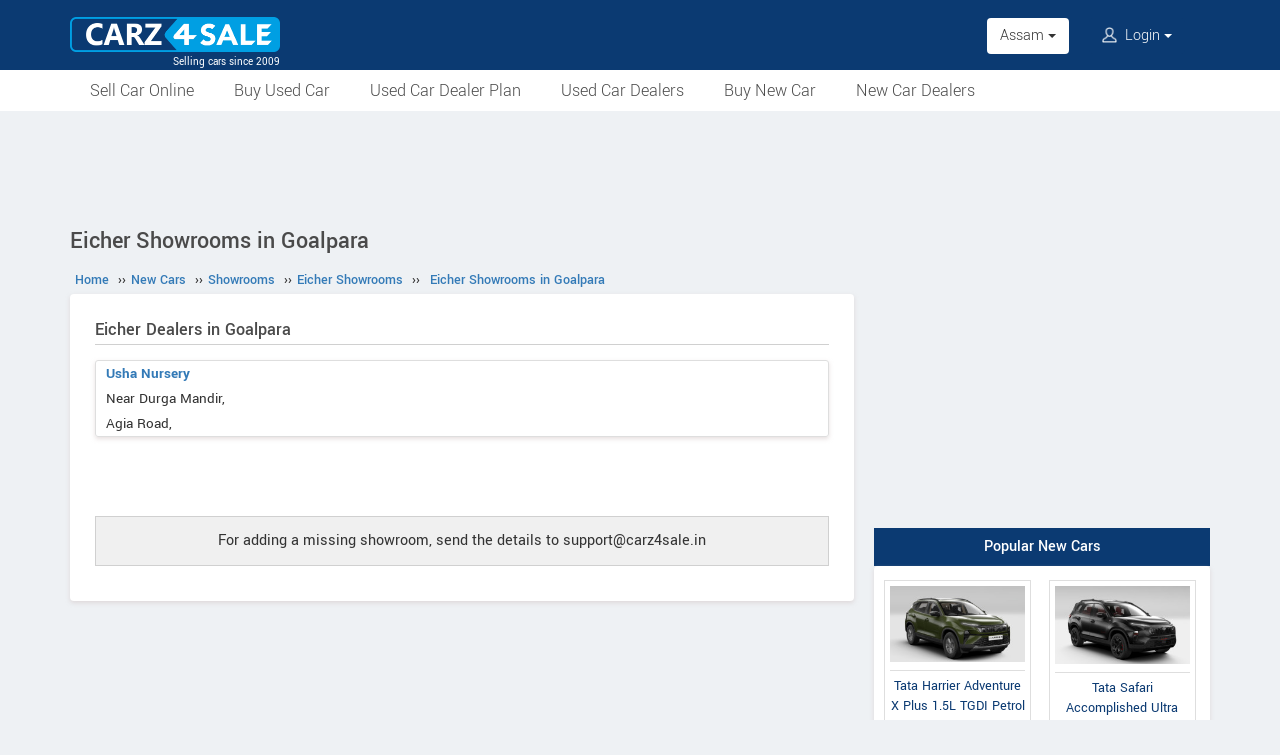

--- FILE ---
content_type: text/html; charset=UTF-8
request_url: https://www.carz4sale.in/new-car-showrooms/dealer/eicher/assam/goalpara/
body_size: 4860
content:
<!DOCTYPE html>
<html lang="en" itemscope itemtype="https://schema.org/WebPage">
<head>
<meta charset="utf-8">
<link rel="shortcut icon" href="/favicon-192x192.png">
<meta name="viewport" content="width=device-width, initial-scale=1">
<link rel="manifest" href="/manifest.json">
<link rel="icon" type="image/png" sizes="192x192" href="/favicon-192x192.png">
<link rel="apple-touch-icon" sizes="57x57" href="/apple-icon-57x57.png">
<link rel="apple-touch-icon" sizes="60x60" href="/apple-icon-60x60.png">
<link rel="apple-touch-icon" sizes="72x72" href="/apple-icon-72x72.png">
<link rel="apple-touch-icon" sizes="76x76" href="/apple-icon-76x76.png">
<link rel="apple-touch-icon" sizes="114x114" href="/apple-icon-114x114.png">
<link rel="apple-touch-icon" sizes="120x120" href="/apple-icon-120x120.png">
<link rel="apple-touch-icon" sizes="144x144" href="/apple-icon-144x144.png">
<link rel="apple-touch-icon" sizes="152x152" href="/apple-icon-152x152.png">
<link rel="apple-touch-icon" sizes="180x180" href="/apple-icon-180x180.png">
<link rel="apple-touch-icon" sizes="192x192" href="/favicon-192x192.png">
<link rel="icon" type="image/png" sizes="32x32" href="/favicon-32x32.png">
<link rel="icon" type="image/png" sizes="96x96" href="/favicon-96x96.png">
<link rel="icon" type="image/png" sizes="16x16" href="/favicon-16x16.png">
<meta name="apple-mobile-web-app-capable" content="yes">
<meta name="apple-mobile-web-app-status-bar-style" content="black-translucent">
<meta name="apple-mobile-web-app-title" content="Carz4Sale">
<meta name="application-name" content="Carz4Sale">
<meta name="mobile-web-app-capable" content="yes">
<meta name="msapplication-TileColor" content="#0B3A72">
<meta name="msapplication-TileImage" content="/ms-icon-144x144.png">
<meta name="theme-color" content="#0B3A72">
<title>Eicher showrooms in Goalpara - Carz4Sale</title>
<meta property="og:title" itemprop="name" content="Eicher showrooms in Goalpara" />
<meta property="og:site_name" content="Carz4Sale" />
<meta name="description" property="og:description" itemprop="description" content="List of all Eicher dealers and showrooms in Goalpara, Assam. Contact details, address and phone numbers of Eicher dealers in Goalpara" />
<meta name="keywords" content="Eicher" />
<link rel="canonical" href="https://www.carz4sale.in/new-car-showrooms/dealer/eicher/assam/goalpara/" />
<meta property="og:url" content="https://www.carz4sale.in/new-car-showrooms/dealer/eicher/assam/goalpara/" />
<link rel="stylesheet" type="text/css" href="/scripts/assets/bootstrap/3.3.7/css/bootstrap.min.css" />
<link rel="stylesheet" type="text/css" href="/style/t-56.css" />
<script type="text/javascript" src="/scripts/jquery-3.1.1.min.js"></script>
<script type="text/javascript" src="/scripts/c4s-v1.7.js"></script>
<script type="text/javascript" src="/scripts/4s-common-v6.4.js"></script>
<script type="text/javascript" src="/scripts/assets/bootstrap/3.3.7/js/bootstrap.min.js"></script>
<script type="text/javascript">
var g_sess_state = "Assam";
</script>
<script async src="https://www.googletagmanager.com/gtag/js?id=G-B0464MYM42"></script>
<script>
window.dataLayer=window.dataLayer || [];
function gtag(){dataLayer.push(arguments);}
gtag('js',new Date());
gtag('config','G-B0464MYM42');
gtag('config','AW-1055345410');
</script>
<script>
!function(f,b,e,v,n,t,s)
{if(f.fbq)return;n=f.fbq=function(){n.callMethod?
n.callMethod.apply(n,arguments):n.queue.push(arguments)};
if(!f._fbq)f._fbq=n;n.push=n;n.loaded=!0;n.version='2.0';
n.queue=[];t=b.createElement(e);t.async=!0;
t.src=v;s=b.getElementsByTagName(e)[0];
s.parentNode.insertBefore(t,s)}(window,document,'script','https://connect.facebook.net/en_US/fbevents.js');
fbq('init','635955608899496');
fbq('track','PageView');
</script>
<noscript><img height="1" width="1" style="display:none" src="https://www.facebook.com/tr?id=635955608899496&ev=PageView&noscript=1" /></noscript>
</head>
<body>
<header>
<nav class="navbar navbar-default">
<div class="container">
<div class="navbar-header">
<div type="button" class="navbar-toggle collapsed" data-toggle="collapse" data-target="#bs-example-navbar-collapse-1" aria-expanded="false">
<img src="/style/images/icon-humberger-white.png" width="25" class="onshrink" alt="menu" />
<img src="/style/images/icon-humberger-white.png" width="25" class="normal" alt="menu" />
</div>
<a class="navbar-brand animated" href="/"><img src="/style/images/carz4sale-420.png" alt="Carz4Sale" /><span>Selling cars since 2009</span></a>
<div class="state-login-mbl-grp">

<div class="for-mbl mbl-stateview">
<div class="dropdown">
<button class="btn dropdown-toggle" type="button" data-toggle="dropdown"><img src="/style/images/icon-location.png" alt="Select Location" />Assam <span class="caret"></span></button>
<ul class="dropdown-menu setStateMenu"></ul>
</div>
</div>
<div class="for-mbl mbl-loginview">
<div class="dropdown">

<button class="btn dropdown-toggle" type="button" data-toggle="dropdown"><img src="/style/images/icon-user.png" alt="Login" /> Login <span class="caret"></span></button>
<ul class="dropdown-menu">
<li><a href="/s.php">Login</a></li>
<li><a href="/signup.php">Sign Up</a></li>
</ul>
</div>
</div>
</div>
</div>
<div class="collapse navbar-collapse" id="bs-example-navbar-collapse-1">
<ul class="nav navbar-nav mbl-accnt">
<li class="state for-pc"><div class="dropdown"><button class="btn dropdown-toggle" type="button" data-toggle="dropdown">Assam <span class="caret"></span></button><ul class="dropdown-menu setStateMenu"></ul></div></li><li class="user for-pc">
<div class="dropdown">

<button class="btn dropdown-toggle" type="button" data-toggle="dropdown"><img src="/style/images/icon-user.png" alt="Login" /> Login <span class="caret"></span></button>
<ul class="dropdown-menu">
<li><a href="/s.php">Login</a></li>
<li><a href="/signup.php">Sign Up</a></li>
</ul>
</div>
</li>
</ul>
<ul class="for-mbl mbl-list">
<div class="panel-group" id="accordion" role="tablist" aria-multiselectable="true">
<div class="panel panel-default"><a href="/used/sell/?st=Assam"><p>Sell Car Online</p></a></div>
<div class="panel panel-default"><a href="/used/buy/cars-in-assam/"><p>Buy Used Car</p></a></div>
<div class="panel panel-default"><a href="/dealer-plan.php"><p>Used Car Dealer Plan</p></a></div>
<div class="panel panel-default"><a href="/used/dealers/assam/"><p>Used Car Dealers</p></a></div>
<div class="panel panel-default"><a href="/details/"><p>Buy New Car</p></a></div>
<div class="panel panel-default"><a href="/new-car-showrooms/"><p>New Car Dealers</p></a></div>
</div>
</ul>
</div>
</div>
<div class="for-mbl mobile-header2">
<div class="container">
</div>
<div>
<div class="mbl-navline3">
<div class="container">
<div class="sml-nav-box"><a href="/used/sell/?st=Assam">Sell Car</a></div>
<div class="sml-nav-box"><a href="/used/buy/cars-in-assam/">Buy Used Car</a></div>
<div class="sml-nav-box"><a href="/dealer-plan.php">Dealer Plan</a></div>
<div class="sml-nav-box"><a href="/details/">New Cars</a></div>
</div>
</div>
</div>
</div>
</nav>
<div id="nav-line2">
<div class="container">
<div class="for-pc">
<nav class="nav">
<ul>
<li><a href="/used/sell/?st=Assam">Sell Car Online</a></li>
<li><a href="/used/buy/cars-in-assam/">Buy Used Car</a></li>
<li><a href="/dealer-plan.php">Used Car Dealer Plan</a></li>
<li><a href="/used/dealers/assam/">Used Car Dealers</a></li>
<li><a href="/details/">Buy New Car</a></li>
<li><a href="/new-car-showrooms/">New Car Dealers</a></li>
</ul>
</nav>
</div>
</div>
</div>
</header>

<script type="text/javascript">
initLocMenu();
</script>

<div id="bigb">
<center>
<script async src="https://pagead2.googlesyndication.com/pagead/js/adsbygoogle.js?client=ca-pub-2379055516974469" crossorigin="anonymous"></script>
<!-- misc-sites-970x90-1 -->
<ins class="adsbygoogle"
style="display:inline-block;width:970px;height:90px"
data-ad-client="ca-pub-2379055516974469"
data-ad-slot="1509743994"></ins>
<script>
(adsbygoogle = window.adsbygoogle || []).push({});
</script>
</center>
</div>
<a href="#" id="back-to-top"></a>

<div id="page" class="container">

    <style type="text/css">
    .boxRow .txtBox a{color:#337ab7;font-weight:bold;padding-bottom:0px;}
    </style>

    <div id="secondCol">
      <h1>Eicher Showrooms in Goalpara</h1>
      
  <ul itemscope itemtype="https://schema.org/BreadcrumbList" class="schBreadList">
      <li itemprop="itemListElement" itemscope itemtype="https://schema.org/ListItem">
        <a itemprop="item" href="https://www.carz4sale.in/"><span itemprop="name">Home</span></a>
        <meta itemprop="position" content="1" /> &#8250;&#8250;
      </li>
      <li itemprop="itemListElement" itemscope itemtype="https://schema.org/ListItem">
        <a itemprop="item" href="https://www.carz4sale.in/new/"><span itemprop="name">New Cars</span></a>
        <meta itemprop="position" content="2" /> &#8250;&#8250;
      </li>
      <li itemprop="itemListElement" itemscope itemtype="https://schema.org/ListItem">
        <a itemprop="item" href="https://www.carz4sale.in/new-car-showrooms/"><span itemprop="name">Showrooms</span></a>
        <meta itemprop="position" content="3" /> &#8250;&#8250;
      </li>
      <li itemprop="itemListElement" itemscope itemtype="https://schema.org/ListItem">
        <a itemprop="item" href="https://www.carz4sale.in/new-car-showrooms/dealer/eicher/"><span itemprop="name">Eicher Showrooms</span></a>
        <meta itemprop="position" content="4" /> &#8250;&#8250;
      </li>
      <li itemprop="itemListElement" itemscope itemtype="https://schema.org/ListItem">
        <a itemprop="item" href="https://www.carz4sale.in/new-car-showrooms/dealer/eicher/assam/goalpara/"><span itemprop="name">Eicher Showrooms in Goalpara</span></a>
        <meta itemprop="position" content="5" />
      </li>
  </ul>
  
      <div class="content">
        <h2>Eicher Dealers in Goalpara</h2>
          <div class="boxRow">
            
            <div class="txtBox"><a href="/new-car-showrooms/dealer/eicher/assam/goalpara/6342/usha-nursery">Usha Nursery</a>Near Durga Mandir, <br />
Agia Road,</div>
          </div><br /><br /><p class="speRBox">For adding a missing showroom, send the details to support@carz4sale.in</p>
      </div><!--End of content-->
    </div><!--End of secondCol--><div id="thirdCol">
<center>
<script async src="https://pagead2.googlesyndication.com/pagead/js/adsbygoogle.js?client=ca-pub-2379055516974469" crossorigin="anonymous"></script>
<!-- misc-sites-300x600-1 -->
<ins class="adsbygoogle"
style="display:block"
data-ad-client="ca-pub-2379055516974469"
data-ad-slot="3134501998"
data-ad-format="auto"
data-full-width-responsive="true"></ins>
<script>
(adsbygoogle = window.adsbygoogle || []).push({});
</script>
</center>
<div style="height:20px;"><!--gap--></div><center>
<div class="side-box">
<div class="head">Popular New Cars</div>
<div class="content side-tabs-pics">
<a href="/details/tata/harrier/harrier-adventure-x-plus-1-5l-tgdi-petrol-at/"><div class="oud"><div class="cib"><div><img src="/pictures/default/tata-harrier-adventure-x-plus-1-5l-tgdi-petrol-at/tata-harrier-adventure-x-plus-1-5l-tgdi-petrol-at-228.jpg" alt="Tata Harrier Adventure X Plus 1.5L TGDI Petrol AT" /></div><span>Tata Harrier Adventure X Plus 1.5L TGDI Petrol AT</span></div></div></a>
<a href="/details/tata/safari/safari-accomplished-ultra-red-dark-1-5l-tgdi-petrol-at-6str/"><div class="oud"><div class="cib"><div><img src="/pictures/default/tata-safari-accomplished-ultra-red-dark-1-5l-tgdi-petrol-at-6str/tata-safari-accomplished-ultra-red-dark-1-5l-tgdi-petrol-at-6str-228.jpg" alt="Tata Safari Accomplished Ultra Red Dark 1.5L TGDI Petrol AT 6STR" /></div><span>Tata Safari Accomplished Ultra Red Dark 1.5L TGDI Petrol AT 6STR</span></div></div></a>
<a href="/details/mahindra/xuv-3xo-ev/xuv-3xo-ev-ax5/"><div class="oud"><div class="cib"><div><img src="/pictures/default/mahindra-xuv-3xo-ev-ax5/mahindra-xuv-3xo-ev-ax5-228.jpg" alt="Mahindra XUV 3XO EV AX5" /></div><span>Mahindra XUV 3XO EV AX5</span></div></div></a>
<a href="/details/kia/seltos/seltos-x-line-1-5-t-gdi-7dct-petrol-2026/"><div class="oud"><div class="cib"><div><img src="/pictures/default/kia-seltos-x-line-1-5-t-gdi-7dct-petrol-2026/kia-seltos-x-line-1-5-t-gdi-7dct-petrol-2026-228.jpg" alt="Kia Seltos X-Line 1.5 T-GDi 7DCT Petrol 2026" /></div><span>Kia Seltos X-Line 1.5 T-GDi 7DCT Petrol 2026</span></div></div></a>
</div>
</div>
</center>
<div style="height:20px;"><!--gap--></div>
<center>
<a href="/used/sell/?st=Assam"><img src="/pictures/static/sell-car-india.png" alt="Sell Car India" style="max-width:600px;width:100%" /></a>
<div class="side-box actBoxSide" style="max-width:600px;width:100%">
<div class="head"><a href="/used/sell/?st=Assam">Sell Your Old Car Online</a></div>
<div class="content">
<p>Get the maximum possible price for your car.</p>
<div class="preBen">
<div>Why Sell Your Car With Carz4Sale?</div>
<ul>
<li>• Dedicated marketplace for used cars started in the year 2009.</li>
<li>• More than 50,000 cars sold till date.</li>
<li>• The usual time to sell a used car is typically between 1 day and 21 days.</li>
<li>• Zero commission on car sale.</li>
</ul>
<p><a href="/used/sell/?st=Assam" class="button">Sell Your Car Now</a></p>
</div>
</div>
</div>
</center>
<div style="height:20px;"><!--gap--></div>
<center>
<div class="side-box">
<div class="head">Trending New Cars!!!</div>
<div class="content side-box-slideshows">
<a href="/details/tata/punch/punch-2026/"><div class="oud"><div class="cib"><div><img src="/pictures/default/tata-punch-2026/tata-punch-2026-228.jpg" alt="Tata Punch 2026" /></div><span>Tata Punch 2026</span></div></div></a>
<a href="/details/mahindra/xuv-7xo/xuv-7xo/"><div class="oud"><div class="cib"><div><img src="/pictures/default/mahindra-xuv-7xo/mahindra-xuv-7xo-228.jpg" alt="Mahindra XUV 7XO" /></div><span>Mahindra XUV 7XO</span></div></div></a>
<a href="/details/mg/hector/hector-2026/"><div class="oud"><div class="cib"><div><img src="/pictures/default/mg-hector-2026/mg-hector-2026-228.jpg" alt="MG Hector 2026" /></div><span>MG Hector 2026</span></div></div></a>
<a href="/details/kia/seltos/seltos-2026/"><div class="oud"><div class="cib"><div><img src="/pictures/default/kia-seltos-2026/kia-seltos-2026-228.jpg" alt="Kia Seltos 2026" /></div><span>Kia Seltos 2026</span></div></div></a>
</div>
</div>
</center>
<div style="height:20px;"><!--gap--></div><center>
<div class="side-box" id="sideBoxPics2Box">
<div class="head">Electric Cars in India</div>
<div class="content side-tabs-pics">
<a href="/details/mahindra/xuv-3xo-ev/xuv-3xo-ev/"><div class="oud"><div class="cib"><div><img src="/pictures/default/mahindra-xuv-3xo-ev/mahindra-xuv-3xo-ev-228.jpg" alt="Mahindra XUV 3XO EV" /></div><span>Mahindra XUV 3XO EV</span></div></div></a>
<a href="/details/mahindra/xev-9s/xev-9s-pack-two-above-70kwh/"><div class="oud"><div class="cib"><div><img src="/pictures/default/mahindra-xev-9s-pack-two-above-70kwh/mahindra-xev-9s-pack-two-above-70kwh-228.jpg" alt="Mahindra XEV 9S Pack Two Above 70kWh" /></div><span>Mahindra XEV 9S Pack Two Above 70kWh</span></div></div></a>
<a href="/details/mahindra/be/be-6-formula-e-edition-fe3/"><div class="oud"><div class="cib"><div><img src="/pictures/default/mahindra-be-6-formula-e-edition-fe3/mahindra-be-6-formula-e-edition-fe3-228.jpg" alt="Mahindra BE 6 Formula E Edition FE3" /></div><span>Mahindra BE 6 Formula E Edition FE3</span></div></div></a>
<a href="/details/porsche/cayenne/cayenne-turbo-electric/"><div class="oud"><div class="cib"><div><img src="/pictures/default/porsche-cayenne-turbo-electric/porsche-cayenne-turbo-electric-228.jpg" alt="Porsche Cayenne Turbo Electric" /></div><span>Porsche Cayenne Turbo Electric</span></div></div></a>
</div>
</div>
</center>
<div style="height:20px;"><!--gap--></div><center>
<div class="side-box" id="sideBoxPro2">
<div class="head"><a href="/car-finder/">Car Finder</a></div>
<div class="content tabsResources">
<div class="tNewsT"><a href="/car-finder/best-cars-under-8-lakh-in-india.php"><img src="/pictures/default/tata-altroz-xe-petrol/tata-altroz-xe-petrol-pic-1-300.jpg" alt="Tata Altroz" />Best Cars Under 8 Lakhs in India</a></div></div>
</div>
</center>
<div style="height:20px;"><!--gap--></div><center>
<div class="side-box">
<div class="head">Most Read !!!</div>
<div class="content tabsResources">
<div class="tNewsT note-728"><a href="/news/top-upcoming-cars-in-india/"><img src="/pictures/thumbs/300/notes-728.jpg" />Top Upcoming Cars in India 2026 – Most Awaited Launches</a></div>
<div class="tNewsT note-727"><a href="/news/best-car-tyres-for-indian-roads/"><img src="/pictures/thumbs/300/notes-727.jpg" />Best Car Tyres for Indian Roads: Complete Buying Guide</a></div>
<div class="tNewsT note-726"><a href="/news/cheapest-hatchbacks-india-gst-cut-2025/"><img src="/pictures/thumbs/300/notes-726.jpg" />Top 5 Cheapest Hatchbacks in India Post-GST Cut (2025)</a></div>
</div>
</div>
</center>
<div style="height:20px;"><!--gap--></div><center>
<script async src="https://pagead2.googlesyndication.com/pagead/js/adsbygoogle.js?client=ca-pub-2379055516974469" crossorigin="anonymous"></script>
<!-- misc-sites-responsive-2 -->
<ins class="adsbygoogle"
style="display:block"
data-ad-client="ca-pub-2379055516974469"
data-ad-slot="2479157991"
data-ad-format="auto"
data-full-width-responsive="true"></ins>
<script>
(adsbygoogle = window.adsbygoogle || []).push({});
</script>
</center>
<div style="height:20px;"><!--gap--></div></div></div><footer>
<center>
<br /><a href="#" class="pwaInstallLink"><img src="/style/images/download-app-gb.png" alt="Install App" title="Install App" /></a>
</center>
<div class="pre-footer"><div class="footCont">
<div class="prefRow">
<div class="prefCol"><ul>
<li class="footer-title">Services</li>
<li><a href="/p.php">Used Car Selling Plans</a></li>
<li><a href="/loan/">Car Loan</a></li>
<li><a href="/dealer-plan.php">Used Car Dealer Plan</a></li>
<li><a href="/used-car-valuation.php">Used Car Valuation</a></li>
</ul></div>
<div class="prefCol"><ul>
<li class="footer-title">Used Cars</li>
<li><a href="/used/buy/cars-in-mumbai/">Mumbai</a> | <a href="/used/buy/cars-in-pune/">Pune</a></li>
<li><a href="/used/buy/cars-in-chennai/">Chennai</a> | <a href="/used/buy/cars-in-ernakulam/">Kochi</a></li>
<li><a href="/used/buy/cars-in-bangalore/">Bangalore</a> | <a href="/used/buy/cars-in-hyderabad/">Hyderabad</a></li>
<li><a href="/used/buy/cars-in-delhi/">Delhi</a> | <a href="/used/buy/cars-in-lucknow/">Lucknow</a></li>
</ul></div>
<div class="prefCol"><ul>
<li class="footer-title">New Cars</li>
<li><a href="/details/">Book New Car</a></li>
<li><a href="/compare/">Car Comparison</a></li>
<li><a href="/new-car-showrooms/">Dealer Locator</a></li>
</ul></div>
<div class="prefCol"><ul>
<li class="footer-title">About</li>
<li><a href="/help.php">Help</a> | <a href="/refund-policy.php">Refund Policy</a></li>
<li><a href="/about-us.php">About Us</a> | <a href="/contact_us.php">Contact</a></li>
<li><a href="/advertise_withus.php">Advertise</a></li>
<li><a href="/terms.php">T&C</a> | <a href="/privacypolicy.php">Privacy Policy</a></li>
</ul></div>
</div>
</div></div>
<div class="post-footer">
<div class="followBox krtPdts"><ul>
<li><a href="https://www.bikes4sale.in/" rel="nofollow"><img src="/style/images/bikes4sale-420.png" alt="Bikes4Sale" title="Bikes4Sale" /></a></li>
<li><a href="/"><img src="/style/images/carz4sale-420.png" alt="Carz4Sale" title="Carz4Sale" /></a></li>
</ul></div>
<div class="followBox"><ul>
<li><a href="https://www.facebook.com/Carz4Sale/" target="_blank"> <img src="/style/images/icon-facebook.png" alt="Facebook" /> </a></li>
<li><a href="https://www.instagram.com/carz4sale.in/" target="_blank"> <img src="/style/images/icon-instagram.png" alt="Instagram" /> </a></li>
</ul></div>
<div><p class="since">© Carz4Sale - Selling cars since 2009</p></div>
</div>
</footer>

<script type="text/javascript" src="/scripts/com-foot-v1.3.js"></script>
<script async src="https://pagead2.googlesyndication.com/pagead/js/adsbygoogle.js?client=ca-pub-2379055516974469" crossorigin="anonymous"></script>
</body></html>

--- FILE ---
content_type: text/html; charset=utf-8
request_url: https://www.google.com/recaptcha/api2/aframe
body_size: 183
content:
<!DOCTYPE HTML><html><head><meta http-equiv="content-type" content="text/html; charset=UTF-8"></head><body><script nonce="N2MPdftnVYkpueJIK-PzLg">/** Anti-fraud and anti-abuse applications only. See google.com/recaptcha */ try{var clients={'sodar':'https://pagead2.googlesyndication.com/pagead/sodar?'};window.addEventListener("message",function(a){try{if(a.source===window.parent){var b=JSON.parse(a.data);var c=clients[b['id']];if(c){var d=document.createElement('img');d.src=c+b['params']+'&rc='+(localStorage.getItem("rc::a")?sessionStorage.getItem("rc::b"):"");window.document.body.appendChild(d);sessionStorage.setItem("rc::e",parseInt(sessionStorage.getItem("rc::e")||0)+1);localStorage.setItem("rc::h",'1768642073228');}}}catch(b){}});window.parent.postMessage("_grecaptcha_ready", "*");}catch(b){}</script></body></html>

--- FILE ---
content_type: application/javascript
request_url: https://www.carz4sale.in/scripts/c4s-v1.7.js
body_size: 32135
content:
var iNameBig='Car';
var arrModel={
'ACE':['Tractor','Other'],
'Afeela':['1','Other'],
'Agri King':['Tractor','Other'],
'Alfa Romeo':['Junior','Tonale','Stelvio','Giulia','Other'],
'AltiGreen':['E3W','E4W','Low Deck','High Deck','Other'],
'Ashok Leyland':['Stile','Other'],
'Aston Martin':['DB9','DBS','DBX','Rapide','V8 Vantage','V12 Vantage','Vanquish','Virage','Other'],
'Audi':['A3','A4','A5','A6','A7','A8','E5','Q2','Q3','Q5','Q7','R8','RS5','RS6','RS7','RS7 Sportback','RS Q8','S5 Sportback','S8','TT','Q8','e-tron','Other'],
'Austin':['Cambridge','Other'],
'Automobili Pininfarina':['Battista','B95','Other'],
'Bajaj':['Qute','Other'],
'Bavina':['Electric Car','Other'],
'Belarus':['Tractor','Other'],
'Bentley':['Arnage','Azure','Bentayga','Continental Flying Spur','Flying Spur','Continental GT','Continental GTC','Continental Super Sports','Mulsanne','Other'],
'BMW':['1-Series','2 Series','3-Series','4-Series','5-Series','6-Series','7-Series','8 Series','i4','i5','i7','i8','iX','iX1','iX3','i Vision Dee','M2','M3','M4','M5','M8','X1','X3','X4','X5','X6','X7','XM','Z3','Z4','Other'],
'Bugatti':['Veyron','Tourbillon','Other'],
'BYD':['e6','Atto','eMAX','Seal','Seagull','Sealion','Dolphin','Other'],
'Cadillac':['CTS','Escalade','Limousine','Other'],
'Captain':['Tractor','Other'],
'Caterham':['7','Other'],
'Cellestial E-Mobility':['Tractor','Other'],
'Changan':['A800','Alsvin','Benni EC260','Benni EV360','CS15','CS15 EV400','CS35','CS35 Plus','CS55','CS75','CS75 PHEV','CS75 Plus','CS85 Coupe','CS95','CX70','CX70T','Eado','Eado DT','Eado EV460','Eado PHEV','Eado XT','G10','Honor','Ossan','Raeton CC','S50','Star 5','Star 9','Other'],
'Chevrolet':['Aveo','Beat','Captiva','Corvette','Cruze','Enjoy','Fleetline','Forester','Impala','Optra','Sail','Silverado','Spark','Spin','Tavera','Tourer','Trailblazer','Other'],
'Chrysler':['300','Avenger','Grand Voyager','Other'],
'Cinque':['Levia','Other'],
'Citroen':['Aircross','Ami','C1','C3','C3 Aircross','Basalt','Berlingo','C4 Cactus Hatch','E-C3','Grand C4 Spacetourer','Spacetourer','C5 Aircross','Other'],
'Czinger':['21C','Other'],
'Dacia':['Spring','Sandero','Jogger','Duster','Bigster','Other'],
'Daewoo':['Cielo','Matiz','Nexia','Other'],
'Datsun':['Go','Go Plus','Redi-GO','Magnite','Other'],
'DC':['Avanti','Other'],
'Deutz-Fahr':['Tractor','Other'],
'Digitrac':['Tractor','Other'],
'Dodge':['Nitro','Charger','Durango','Hornet','Other'],
'Eicher':['Tractor','Other'],
'Escorts':['Tractor','Other'],
'Farmtrac':['Tractor','Other'],
'Fendt':['Tractor','Other'],
'Ferrari':['296 GTB','296','360','458','488','575 Superamerica','599 GTB Fiorano','612','812','California','F12berlinetta','F430','FF','F8','F80','SF90','GTC4Lusso','Monza SP1','Monza SP2','Portofino','Purosangue','Roma','Other'],
'Fiat':['500','600','1100','Abarth 595','Abarth Punto','Adventure','Avventura','Punto','Millicento','Linea','Palio','Petra','Siena','Urban Cross','Uno','Other'],
'Fisker':['Ocean','Other'],
'Force Motors Agricultural':['Tractor','Other'],
'Force Motors Commercial':['Trax','Traveller','Trump','Other'],
'Force Motors':['Force One','Gurkha','Other'],
'Ford':['Aspire','Bronco','Capri','Classic','Endeavour','Escort','Ecosport','Fiesta','Figo','Fusion','Freestyle','Ikon','Model T','Mondeo','Mustang','Zephyr','Other'],
'Gayam Motor Works GMW':['Urban ET','Taskman','eShaft','eCargo','Other'],
'Gensol':['EV'],
'GMC':['Hummer','Other'],
'Great Wall':['C30','H6','M4','R1 EV','Wingle 5','Wingle 5 Upgrade','Wingle 6','Wingle 7','Other'],
'Green Master':['Electric Car','Electric UTV','Mini Car','Wax Wing','Other'],
'Gromax':['Tractor','Other'],
'Haima':['Bird EV1','Other'],
'HAV':['Tractor','Other'],
'Haval':['H2','H6','H6 Sport','H6 Coupe','H9','F7x','Vision','Other'],
'Hennessey':['Venom F5','Other'],
'Hindustan Motors':['Ambassador','Contessa','Trekker','Other'],
'Hindustan':['Tractor','Other'],
'HiPhi':['A','X','Z','Other'],
'Holden':['Commodore','Other'],
'Honda':['Accord','Amaze','Brio','BR-V','City','Concerto','Civic','CRV','CR-X','Elevate','eN','Jazz','Mobilio','Prelude','Prologue','WR-V','Step WGN','Other'],
'Humber':['Hawk','Other'],
'Hummer':['H2','H3','Other'],
'Hyundai':['Accent','Alcazar','Aura','Creta','Eon','Elantra','Elite i20','Exter','Fluidic Verna 4S','Getz','i10','i20','i30 N','Ioniq','Kona','Nexo','Santro','Santa Fe','Sonata','Staria','Terracan','Tucson','Verna','Venue','Xcent','Other'],
'ICML':['Extreme','Rhino RX','Other'],
'IM':['5','6','Other'],
'Indo Farm':['Tractor','Other'],
'Isuzu':['D-Max V-Cross','D-Max S-Cab','D-Max Regular Cab','Hi-Lander','mu-X','MU7','Trooper','Other'],
'Jaecoo':['J7','J8','Other'],
'Jaguar':['XE','XF','XJ','XJ L','XK','F-Pace','F-Type','I-Pace','Type 00','Other'],
'Jeep':['Avenger','Compass','Cherokee','Kaiser','Meridian','Willys','Wrangler','Other'],
'Jidu':['01','07','Other'],
'John Deere':['Tractor','Other'],
'Josh':['Tractor','Other'],
'Kartar':['Tractor','Other'],
'Kia':['Carens','Clavis','EV6','EV9','EV3','Seltos','Seltos X-Line','Sonet','QYI','Carnival','KA4','K5','Soul','Stonic','Syros','Xceed','Niro','Other'],
'Kinetic Green':['DX','KG','KGU','Safar Smart','Safar Shakti','Safar Jumbo','Other'],
'Koenigsegg':['Agera','CC850','Jesko','Gemera','Regera','Sadairs Spear','Other'],
'KTM':['X-Bow','Other'],
'Kubota':['Tractor','Other'],
'Lamborghini':['Aventador','Fenomeno','Gallardo','Huracan','Murcielago','Revuelto','Temerario','Urus','Other'],
'Land Rover':['Defender','Discovery','Freelander','Range Rover','Range Rover Sport','Range Rover Velar','Range Rover Evoque','Sport','Other'],
'Leapmotor':['C10','T03'],
'Lexus':['ES','GS','GS 350','LC','LM','LS','LS 460','LX','LX 570','NX','RX','RX 450hL Luxury Petrol AT','SC','LF-ZC Concept','Other'],
'Lotus':['Elise','Emeya','Emira','Exige','Evora','Evija','Other'],
'Mahindra Electric':['eSupro','Treo','eAlfa Mini','Other'],
'Mahindra Tractors':['Tractor','Other'],
'Mahindra':['Armada','Alturas','Atom','Bolero','Blazo','BE','Classic','e2o','Jeep','Jeeto','KUV100','eKUV100','Marshal','Marazzo','NuvoSport','Quanto','REVAi','Scorpio','TUV300','XEV','XEV 9S','Xylo','XUV','XUV300','XUV400','XUV 500','XUV700','XUV 3XO','XUV 3XO EV','XUV 7XO','Renault Logan','Roxor','Thar','Verito','eVerito','Vision','Voyeger','Other'],
'Maini':['Reva','REVAi','Other'],
'Maruti Suzuki':['800','1000','A-Star','Alto','Baleno','Celerio','Ciaz','Dzire','Eeco','Ertiga','Escudo','Esteem','Estilo','eVX','e Vitara','Grand Vitara','Fronx','Gypsy','Ignis','Invicto','Jimny','Kizashi','Omni','Ritz','S-Presso','S-Cross','Stingray','Swift','SX4','XA Alpha','Versa','Victoris','Vitara Brezza','Wagon R','XL6','XL7','YRA','Zen','Futuro-e','Other'],
'Maserati':['Ghibli','GranCabrio','GranTurismo','Levante','Grecale','MCPura','Quattroporte','Other'],
'Massey Ferguson':['Tractor','Other'],
'Maybach':['57','57 S','62','Other'],
'Mazada':['Miata','RX-8','Sentia','Other'],
'Mazda':['CX-30','CX-50','CX-5','CX-90','CX-70','3','MX-5','Other'],
'McLaren':['750S','Artura','GTS','W1','Elva','Senna','Speedtail','765LT','Other'],
'McMurtry':['Speirling','Other'],
'Mean Metal Motors':['Azani','Other'],
'Mercedes-Benz':['190','A-Class','AMG GT','B-Class','C-Class','CL','CLA','CLE','CLK','CLS','CLS-Class','E-Class','EQ','EQA','EQB','EQG','G','G-Class','GL-Class','GLA','GLB','GLC','GLC Coupe','GLE','GLE Coupe','GLS','M-Class','MB-Class','ML-Class','R-Class','S-Class','S-Coupe','SDL','SL','SLC','SLS AMG','SLK','Viano','V-Class','Vision V','W123','Other'],
'MG':['Air EV','3','360','5','6','7','Astor','Comet','Cyberster','EZS','E200','eMG6','Gloster','GS','GT','G10','Hector','Hector Plus','HS','IM5','IM6','Majestor','Marvel X','Maxus D90','Mifa 9','M9','MG4','MG5','RC6','RX5','RX8','S5','Windsor EV','ZS','ZS EV','Other'],
'Mini':['Aceman','Cooper','Countryman','Convertible','Clubman','Electric','Other'],
'Mitsubishi':['Attrage','Cedia','Challenger','FTO','Galant','GTO','Lancer','Lancer Evolution','Montero','Outlander','Pajero','Xpander','Other'],
'Morris':['Minor','Other'],
'Naran':['Hyper Coupe','Other'],
'New Holland':['Tractor','Other'],
'Nibe Motors':['Saviour','E-Car','E-Passenger','E-Loader','E-Garbage','L3','L5','Other'],
'Nilu27':['Hypercar','Other'],
'Nissan':['Armada','Leaf','Rogue','350Z','370Z','Ariya','Bluebird','Cedric','Cima','Evalia','Fairlady 300 ZX','Gloria','Gravite','Infiniti','Jonga','Kicks','Laurel','Magnite','Micra','Safari Granroad','Serena','Sunny','Teana','Tekton','Terrano','X-Trail','GT-R','Other'],
'Omega Seiki':['Singha','Singha Max','Rage Plus','Stream','Other'],
'Opel':['Astra','Corsa','Vectra','Other'],
'Ozone Motors':['Alice','Other'],
'Pagani':['Huayra','Utopia','Zonda','Other'],
'Peugeot':['309','Other'],
'Piaggio':[],
'PMV':['Eas-E','Other'],
'Polestar':['2','3','4','Other'],
'Porsche':['718','911','Boxster','Carrera GT','Cayenne','Cayman','Macan','Panamera','Taycan','Other'],
'Powertrac':['Tractor','Other'],
'Pravaig':['Extinction','DEFY','Other'],
'PREET':['Tractor','Other'],
'Premier':['118','138 D','Padmini','Rio','Other'],
'Renault':['Arkana','Captur','Duster','Fluence','Koleos','Kwid','Kiger','Lodgy','Megane','Pulse','Scala','Scenic','Triber','TWIZY','K-ZE','Zoe','5','Other'],
'Reva':[],
'Rimac':['Nevera','Other'],
'Rivian':['R1S','R1T','R2','R3','Other'],
'Rolls-Royce':['Cullinan','Dawn','Drophead Coupe','Ghost','Phantom','Wraith','Spectre','Other'],
'SAAB':['9-3','Other'],
'SAN':['Storm','Other'],
'Sipani':['Montego','Montana','Other'],
'Skoda':['Enyaq iV','Epiq','Elroq','Fabia','Laura','Octavia','Kodiaq','Kamiq','Karoq','Kushaq','Kylaq','Rapid','Superb','Superb Sportline','Slavia','Monte Carlo','Yeti','Vision IN','Vision 7S','Other'],
'Smart':['Fortwo','Other'],
'Solis Yanmar':['Tractor','Other'],
'Sonalika':['Tractor','Other'],
'Ssangyong':['Rexton','Other'],
'SSC':['Tuatara','Other'],
'Standard':['Tractor','Other'],
'Strom':['R3','Other'],
'Studebaker':['Champion','Other'],
'Subaru':['Ascent','Impreza','J10','Forester','Solterra','Crosstrek','Outback','Other'],
'Swaraj':['Tractor','Other'],
'TAFE':['Tractor','Other'],
'Tata':['Aria','Altroz','Avinya','Bolt','Curvv','Estate','Gravitas','Hexa','Harrier','Indica','Indicab','Indigo','Manza','Movus','Nano','Nexon','Punch','Safari','Sierra','Sumo','Tiago','Tigor','TL','Venture','Vista Tech','Winger','Xenon XT','Zest','HBX','Other'],
'Tesla':['Model 3','Model S','Model X','Model Y','Cybertruck','Roadster','Other'],
'Toyota':['Alphard','bZ4X','Camry','Celica','Commuter','Corolla','Corona','Cressida','Cresta','Crown','Cynos','C-HR','Estima','Etios','FJ Cruiser','Fortuner','Glanza','Hiace','Highlander','Hilux','Innova','Innova Touring Sport','Innova Hycross','Land Cruiser','Mirai','Majesta','Mark II','MasterAce','MR2','Platinum Etios','Prius','Qualis','Rumion','RAV-4','Sera','Tercel','Urban','Urban Cruiser','Urban Cruiser Hyryder','Vellfire','Ventury','Yaris','X-Van Concept','Other'],
'Trakstar':['Tractor','Other'],
'Trishul':['Tractor','Other'],
'Triton':['Model H','Other'],
'Tshell':['Trident'],
'Vayve':['Eva','Other'],
'Vazirani':['Ekonk','Other'],
'Vega':['EVX','Other'],
'VinFast':['VF 3','VF 6','VF 7','VF 8','VF 9','Other'],
'Volkswagen':['1600','Ameo','Beetle','Caravelle','Cross Polo','Golf','GTI','ID.4','Jetta','Passat','Phaeton','Polo','Race Polo','Tiguan','Tiguan Allspace','Touareg','Taigun','Tayron','T-Roc','Vento','Virtus','ID. CROZZ','ID.7','ID. Every1','Other'],
'Volta':['80X','C650','Retro','Other'],
'Volvo':['C40','S60','S80','S90','V40','V70','V90','XC40','XC60','XC90','EX30','Other'],
'VST Shakti':['Tractor','Other'],
'Wey':['VV6','VV7','VV7 GT','VV7 PHEV','VV7 GT PHEV','03','05','Other'],
'Willys':['CJ3B','CJ-5','MB','Low Bonnet','Other'],
'Wings':['Robin','Other'],
'Xiaomi':['SU7','Other'],
'XXPlore':['Eco-Safari','Eco-Loader','Eco-Kids','E-Rickshaw','Other'],
'Yangwang':['U8','U9','Other'],
'Zeekr':['001','X','7X','MIX','Other'],
'Zetor':['Tractor','Other'],
'Other':[]
};

var arrVersion={
'Audi_e-tron':['e-tron Sportback','Other'],
'Audi_A3':['A3 Petrol','A3 Diesel','A3 35 TDI Technology Diesel AT','A3 35 TDI Premium Plus Diesel AT','A3 35 TFSI Premium Plus Petrol AT','A3 35 TFSI Technology Petrol AT','A3 Cabriolet','A3 Cabriolet 35 TFSI Petrol AT','A3 Cabriolet 40 TFSI','A3 35 TDI Attraction','A3 35 TDI Premium','A3 35 TDI Premium Plus Sunroof','A3 35 TDI Premium Plus','A3 35 TDI Premium Plus Sunroof','A3 35 TDI Technology','A3 35 TDI Technology Plus Sunroof','A3 40 TFSI Premium','A3 40 TFSI Premium Plus','A3 40 TFSI Premium Plus Sunroof','Other'],
'Audi_A4':['A4 Petrol','A4 Diesel','A4 30 TFSI Premium Plus Petrol AT','A4 30 TFSI Technology Petrol AT','A4 35 TDI Premium Plus Diesel AT','A4 35 TDI Technology Diesel AT','A4 1.8 T Multitronic','A4 1.8 TFSI','A4 1.8 TFSI Multitronic Premium','A4 1.8 TFSI Multitronic Premium Plus','A4 1.8 TFSI Multitronic Technology Pack','A4 2.0 TDI 143 bph','A4 2.0 TDI Multitronic','A4 2.0 TDI 177 bph Premium','A4 2.0 TDI 177 bph Premium Plus','A4 2.0 TDI 177 bph Premium Sport','A4 2.0 TDI 177 bph Technology Pack','A4 2.0 TDI Sline','A4 2.0 TDI Technology','A4 2.0 TFSI','A4 3.0 TDI quattro','A4 3.0 TDI quattro Premium','A4 3.0 TDI quattro Premium Plus','A4 3.0 TDI quattro Technology Pack','A4 3.2 FSI quattro','A4 30 TFSI Premium Plus','A4 30 TFSI Technology Pack','A4 35 TDI Premium','A4 35 TDI Premium Sport','A4 35 TDI Premium Sport Plus Sunroof','A4 35 TDI Premium Sunroof','A4 35 TDI Technology Pack','A4 35 TFSI Premium','A4 35 TFSI Premium Sunroof','A4 S4 3.0 TFSI quattro','A4 S4 3.0 TFSI quattro Technology Pack','Other'],
'Audi_A5':['A5 Petrol','A5 Diesel','A5 Sportback 40 TDI Diesel AT','A5 Cabriolet 40 TDI quattro Diesel AT','Other'],
'Audi_A6':['A6 Petrol','A6 Diesel','A6 35 TDI Technology Diesel AT','A6 35 TFSI Technology Petrol AT','A6 2.0 TDI Premium','A6 2.0 TDI Premium Plus','A6 2.0 TDI Technology Pack','A6 2.0 TFSi Premium','A6 2.0 TFSi Premium Plus','A6 2.0 TFSi Technology Pack','A6 2.5 TDI','A6 2.7 TDI','A6 2.8 FSI','A6 3.0 I Multitronic','A6 3.0 TDI quattro','A6 3.0 TDI quattro Premium','A6 3.0 TDI quattro Premium Plus','A6 3.0 TDI quattro Technology Pack','A6 3.0 TFSI quattro','A6 3.2 FSI quattro','A6 35 TDI Matrix','A6 35 TDI Premium','A6 35 TDI Technology','A6 35 TFSI','A6 35 TFSI Matrix','A6 35 TFSI Premium','A6 S6 4.0 TFSI','Other'],
'Audi_A7':['A7 Petrol','A7 Diesel','A7 Sportback 3.0 TDI quattro','Other'],
'Audi_A8':['A8 Petrol','A8 Diesel','A8','A8 55 TFSI quattro Tiptronic Petrol AT','A8 L 3.0 TDI quattro','A8 L 4.0 FSI quattro','A8 L 4.2 FSI quattro','A8 L 4.2 TDI quattro','A8 L 6.0 W12 quattro','A8 L 50 TDI','A8 L 50 TDI Plus','A8 L 60 TDI','A8 L 60 TFSI','A8 L W12','Other'],
'Audi_Q3':['Q3 Petrol','Q3 Diesel','Q3 30 TDI Premium AT FWD Diesel AT','Q3 30 TFSI Premium AT FWD Petrol AT','Q3 35 TDI quattro Technology Diesel AT','Q3 35 TDI quattro Premium Plus Diesel AT','Q3 2.0 TDI Base Grade','Q3 2.0 TDI quattro Dynamic','Q3 2.0 TDI quattro Premium','Q3 2.0 TDI quattro Premium Plus','Q3 2.0 TDI S Edition','Q3 2.0 TFSI quattro','Q3 30 TDI S','Q3 35 TDI Premium','Q3 35 TDI Premium Plus Sunroof','Q3 35 TDI Premium Plus Sunroof','Q3 35 TDI Technology','Q3 35 TDI Technology with Navigation','Other'],
'Audi_Q5':['Q5 Petrol','Q5 Diesel','Q5 40 TDI Quattro Premium Plus Diesel AT','Q5 40 TDI Quattro Technology Diesel AT','Q5 45 TFSI Quattro Premium Plus Petrol AT','Q5 45 TFSI Quattro Technology Petrol AT','Q5 2.0 TFSI','Q5 2.0 TDI','Q5 2.0 TDI quattro','Q5 2.0 TDI quattro Premium','Q5 2.0 TDI quattro Premium Plus','Q5 2.0 TDI quattro Technology Pack','Q5 2.0 TFSI quattro','Q5 2.0 TFSI quattro Premium','Q5 2.0 TFSI quattro Premium Plus','Q5 2.0 TFSI quattro Technology Pack','Q5 3.0 TDI','Q5 3.0 TDI quattro','Q5 3.0 TDI quattro Premium Plus','Q5 3.0 TDI quattro Technology Pack','Q5 30 TDI Design Edition','Q5 30 TDI Premium Edition','Q5 30 TDI Sports Edition','Q5 45 TDI Technology S Line','Other'],
'Audi_Q7':['Q7 Petrol','Q7 Diesel','Q7 45 TDI Technology Diesel AT','Q7 45 TDI quattro Premium Plus Diesel AT','Q7 45 TDI quattro Technology Diesel AT','Q7 45 TFSI Technology Petrol AT','Q7 45 TFSI quattto Premium Plus Petrol AT','Q7 45 TFSI quattto Technology Petrol AT','Q7 3.0 TDI Quattro','Q7 3.0 TDI quattro Premium','Q7 3.0 TDI quattro Premium Plus','Q7 3.0 TDI quattro Technology Pack','Q7 3.0 TFSI Quattro','Q7 3.6 FSI quattro','Q7 4.2 FSI quattro','Q7 4.2 TDI Quattro','Q7 35 TDI Premium','Q7 35 TDI Premium Plus Sunroof','Q7 35 TDI Premium Plus','Q7 35 TDI Premium Plus Sunroof','Q7 35 TDI Technology Pack','Q7 35 TDI Technology Pack Plus Sunroof','Q7 45 TDI Premium Plus','Q7 45 TDI Technology Pack','Q7 45 TDI Technology Pack Plus Sunroof','Other'],
'Audi_R8':['R8 Petrol','R8 V10 Plus Petrol AT','R8 4.2 V8 Coupe','R8 5.2 V10','R8 5.2 V10 Coupe','R8 5.2 V10 Plus','R8 5.2 V10 Spyder','R8 Convertible 5.2 FSI quattro Spyder','R8 Coupe 4.2 FSI quattro','R8 Coupe 4.2 FSI quattro R tronic','R8 Coupe 5.2','Other'],
'Audi_RS5':['RS5 4.2 Coupe','RS5 Coupe','RS5 Coupe 2.9L TFSI Petrol AT','Other'],
'Audi_RS6':['RS6 Avant','Other'],
'Audi_RS7':['RS7 Petrol','RS7 4.0 TFSI quattro Petrol AT','RS7 4.0 TFSI quattro Performance Petrol AT','Other'],
'Audi_RS7 Sportback':['RS7 Sportback 4.0 TFSI quattro','RS7 Sportback 4.0 TFSI quattro Tiptronic','Other'],
'Audi_S5 Sportback':['S5 Sportback 3.0 TFSI quattro','Other'],
'Audi_S8':['S8 5.2 V10','Other'],
'Audi_TT':['TT 1.8 TFSI Convertible','TT 1.8 TFSI Coupe','TT 2.0 TFSI quattro','TT 3.2 Coupe quattro','TT 45 TFSI','Other'],
'Audi_Q8':['Q8 Petrol','Q8 55 TFSI quattro Petrol AT','Other'],

'Austin_Cambridge':['A55','Other'],

'Aston Martin_DB9':['DB9 Coupe','DB9 Volante','Other'],
'Aston Martin_DBS':['DBS Coupe','DBS Volante','Other'],
'Aston Martin_Rapide':['Rapide LUXE','Other'],
'Aston Martin_V8 Vantage':['V8 Vantage Coupe','V8 Vantage N420','V8 Vantage Roadster','V8 Vantage S Coupe','Other'],
'Aston Martin_V12 Vantage':['V12 Vantage Coupe','Other'],
'Aston Martin_Vanquish':['Vanquish V12','Other'],
'Aston Martin_Virage':['Virage Volante','Other'],

'Bentley_Arnage':['Arnage R','Arnage RL','Other'],
'Bentley_Azure':['Azure Convertible','Other'],
'Bentley_Continental Flying Spur':['Continental Flying Spur Sedan','Continental Flying Spur V8','Continental Flying Spur W12','Other'],
'Bentley_Continental GT':['Continental GT Coupe','Continental GT Speed','Continental GT V8','Continental GT V8S','Continental GT Petrol DCT','Continental GT Convertible Petrol DCT','Continental GT V8 Petrol DCT','Continental GT V8 Convertible Petrol DCT','Other'],
'Bentley_Continental GTC':['Continental GTC Convertible','Continental GTC Speed','Continental GTC V8','Continental GTC V8S','Other'],
'Bentley_Continental Super Sports':['Continental Super Sports Convertible','Other'],
'Bentley_Mulsanne':['Mulsanne V8','Other'],
'Bentley_Bentayga':['Bentayga W12','Bentayga Hybrid AT','Bentayga Diesel AT','Bentayga V8 Petrol AT','Bentayga v8 design series Petrol AT','Bentayga Speed Petrol AT','Other'],

'BMW_1-Series':['1-Series 116i Hatchback','1-Series 118d Hatchback','1-Series 118d Sport Line','1-Series 118d Sport plus','Other'],
'BMW_3-Series':['3-Series 320d Gran Turismo Sport Diesel AT','3-Series 330i Gran Turismo M Sport Petrol AT','3-Series 320d Sport Diesel AT','3-Series 330i M Sport Petrol AT','3-Series 318d Sedan','3-Series 318d Touring','3-Series 320d','3-Series 320d GT Luxury Line','3-Series 320d GT Sport Line','3-Series 320d Highline Sedan','3-Series 320d Luxury Line','3-Series 320d Luxury Plus','3-Series 320d M Sport','3-Series 320d Prestige','3-Series 320d Sedan','3-Series 320d Sport Line','3-Series 320d Touring','3-Series 330d Sedan','3-Series 330d Touring','3-Series 316i Sedan','3-Series 318i Sedan','3-Series 318i Touring','3-Series 320i','3-Series 320i Luxury Line','3-Series 320i Prestige','3-Series 320i Sedan','3-Series 320i Touring','3-Series 325i','3-Series 325i Sedan','3-Series 325i Touring','3-Series 328i Sport Line','3-Series 330i','3-Series 330i Touring','3-Series 320Cd Convertible','3-Series 320Cd Coupe','3-Series 330Cd Convertible','3-Series 330Cd Coupe','3-Series 316Ci Coupe','3-Series 318Ci Convertible','3-Series 318Ci Coupe','3-Series 320Ci Convertible','3-Series 320Ci Coupe','3-Series 325Ci Convertible','3-Series 325Ci Coupe','3-Series 330Ci Convertible','3-Series 330Ci Coupe','3-Series 320Si Sedan','3-Series M3 Sedan','3-Series 325tds','Other'],
'BMW_4-Series':['4-Series M4 Coupe','Other'],
'BMW_5-Series':['5-Series 520d Luxury Line Diesel AT','5-Series 530i M Sport Petrol AT','5-Series 520d Luxury Line','5-Series 520d M Sport','5-Series 520d Modern Line','5-Series 520d Prestige','5-Series 520d Prestige Plus','5-Series 520d Sedan','5-Series 525d Luxury Plus','5-Series 525d Sedan','5-Series 525d Touring','5-Series 530d Highline Sedan','5-Series 530d M Sport','5-Series 530d Sedan','5-Series 530d Touring','5-Series GT 530d','5-Series GT 530d LE','5-Series GT 530d xDrive','5-Series 535d Sedan','5-Series 535d Touring','5-Series GT 535d','5-Series GT 535d xDrive','5-Series 520i Luxury Line','5-Series 520i Sedan','5-Series 523i Sedan','5-Series 523i Touring','5-Series 525i','5-Series 525i Sedan','5-Series 528i Sedan','5-Series 530i Sedan','5-Series 530i Touring','5-Series GT 535i','5-Series GT 535i xDrive','5-Series 540i Sedan','5-Series 550i Sedan','5-Series 550i Touring','5-Series GT 550i','5-Series GT 550i xDrive','5-Series 525 tds','5-Series M5','Other'],
'BMW_6-Series':['6-Series 630i Gran Turismo Luxury Line Petrol AT','6-Series 620d Gran Turismo Luxury Line Diesel AT','6-Series 630d Gran Turismo Luxury Line Diesel AT','6-Series 630d Gran Turismo M Sport Diesel AT','6-Series 640d Convertible','6-Series 640d Coupe','6-Series 640d Design Pure Experience','6-Series 640d Eminence','6-Series 640d Gran Coupe','6-Series 630i Convertible','6-Series 630i Coupe','6-Series 645i','6-Series 650i Convertible','6-Series 650i Coupe','6-Series Convertible','6-Series Coupe','6-Series M6 Gran Coupe','6-Series M6 Coupe','Other'],
'BMW_7-Series':['7-Series 730Ld DPE Signature Diesel AT','7-Series 740Li DPE Signature Petrol AT','7-Series 745Le xDrive Petrol Hybrid AT','7-Series M760Li xDrive Petrol AT','7-Series 730d Sedan','7-Series 745d Sedan','7-Series 728i','7-Series 730i Sedan','7-Series 740i Sedan','7-Series 750i Sedan','7-Series 760i Sedan','7-Series 730Ld','7-Series 730Ld DPE','7-Series 730Ld Eminence','7-Series 730Ld M Sport','7-Series 730Ld Prestige','7-Series 730Ld Sedan','7-Series 730Ld Signature','7-Series 730Li Sedan','7-Series 735Li','7-Series 740Li','7-Series 740Li Sedan','7-Series 750Li','7-Series 750Li DPE','7-Series 750Li Eminence','7-Series 750Li M Sport','7-Series 750Li Sedan','7-Series 760Li','7-Series 760Li Eminence','7-Series 760Li Sedan','7-Series Active Hybrid','Other'],
'BMW_i8':['i8','i8 1.5 Petrol','Other'],
'BMW_M2':['M2 Petrol','M2 Diesel','M2 Competition Petrol AT','Other'],
'BMW_M3':['M3 Petrol','M3 Diesel','M3 Convertible','M3 Coupe','Other'],
'BMW_M4':['M4 Petrol','M4 Diesel','M4 Coupe Petrol AT','Other'],
'BMW_M5':['M5','Other'],
'BMW_X1':['X1 Petrol','X1 Diesel','X1 sDrive20i xLine Petrol AT','X1 sDrive20d','X1 sDrive20d Expedition','X1 sDrive20d M Sport','X1 sDrive20d Sport Line','X1 sDrive20d xLine','X1 xDrive20d M Sport','X1 xDrive20d xLine','X1 sDrive18i','Other'],
'BMW_X3':['X3 Petrol','X3 Diesel','X3 xDrive20d Luxury Line Diesel AT','X3 xDrive30i Luxury Line Petrol AT','X3 xDrive20d','X3 xDrive 20d Expedition','X3 xDrive20d xLine','X3 xDrive 30d M Sport','X3 xDrive30d','X3 SAV 2.0d','X3 SAV 3.0d','X3 SAV 2.0i','X3 SAV 2.5i','X3 SAV 3.0i','X3 2.5si','Other'],
'BMW_X4':['X4 Petrol','X4 Diesel','X4 xDrive20d M Sport X Diesel AT','X4 xDrive30i M Sport X Diesel AT','X4 xDrive30d M Sport X Diesel AT','Other'],
'BMW_X5':['X5 Petrol','X5 Diesel','X5 xDrive30d Sport Diesel AT','X5 xDrive30d xLine Diesel AT','X5 xDrive40i M Sport Petrol AT','X5 M','X5 xDrive 30d','X5 xDrive 30d Expedition','X5 xDrive 30d M Sport','X5 xDrive30d Pure Experience','X5 xDrive 50i','X5 3.0d','X5 SAV 3.0d','X5 4.8i','X5 SAV 3.0i','X5 SAV 4.4i','X5 SAV 4.8is','Other'],
'BMW_X6':['X6 Petrol','X6 Diesel','X6 xDrive30d','X6 xDrive40d','X6 xDrive40d M Sport','X6 xDrive50i','X6 xDrive50i 1','X6 M Coupe','Other'],
'BMW_X7':['X7 Petrol','X7 Diesel','X7 xDrive30d DPE Signature Diesel AT','X7 xDrive40i Petrol AT','Other'],
'BMW_Z3':['Roadster Z3','Other'],
'BMW_Z4':['Z4 sDrive20i Petrol AT','Z4 M40i Petrol AT','Z4 sDrive35i','Z4 sDrive35i DPT','Z4 Coupe 3.0si','Z4 Roadster 2.0i','Z4 Roadster 2.5i','Z4 Roadster 2.5si','Z4 Roadster sDrive35i','Other'],

'Bugatti_Veyron':['Veyron 16.4 Grand sport','Other'],

'Cadillac_CTS':['CTS 3.6 AT','Other'],
'Cadillac_Escalade':['Escalade SUV','Other'],
'Cadillac_Limousine':['Limousine AT','Other'],

'Caterham_7':['7 Classic','Other'],

'Chevrolet_Aveo':['Aveo 1.4','Aveo E 1.4','Aveo LS 1.4','Aveo LS 1.4 Ltd','Aveo LT 1.4','Aveo LT 1.4 ABS','Aveo LT 1.6','Aveo LT 1.6 ABS','Aveo LT 1.6 Opt','Aveo CNG 1.4','Aveo U-VA 1.2','Aveo U-VA LS 1.2','Aveo U-VA LS 1.2 Techno','Aveo U-VA LT 1.2','Aveo U-VA LT 1.2 ABS','Aveo U-VA LT 1.2 ABS & Airbag','Other'],
'Chevrolet_Beat':['Beat PS','Beat LS','Beat LS LPG','Beat LT','Beat Diesel PS','Beat LT LPG','Beat Diesel LS','Beat Option Pack','Beat Diesel LT','Beat Diesel LT Option','Other'],
'Chevrolet_Captiva':['Captiva LT','Captiva LTZ AWD AT','Captiva LTZ AWD Xtreme','Captiva LTZ AWD 2.2','Other'],
'Chevrolet_Corvette':['Corvette 6.2L V8 AT','Corvette c6','Corvette ZR-1','Other'],
'Chevrolet_Cruze':['Cruze LT','Cruze LTZ','Cruze LTZ AT','Other'],
'Chevrolet_Enjoy':['Enjoy 1.3 LS 7 STR','Enjoy 1.3 LS 8 STR','Enjoy 1.3 LT 7 STR','Enjoy 1.3 LTZ 7 STR','Enjoy 1.3 TCDi LT 8 STR','Enjoy 1.3 TCdi LTZ 8 STR','Enjoy 1.4 LS 7 STR','Enjoy 1.4 LS 8 STR','Enjoy 1.4 LT 7 STR','Enjoy 1.4 LT 8 STR','Enjoy 1.4 LTZ 7 STR','Enjoy 1.4 LTZ 8 STR','Other'],
'Chevrolet_Fleetline':['Fleetline Master','Other'],
'Chevrolet_Forester':['Forester AWD','Other'],
'Chevrolet_Impala':['Impala LS','Other'],
'Chevrolet_Optra':['Optra 1.6','Optra 1.8','Optra 1.8 Design Edition','Optra LS 1.6','Optra LS 1.8','Optra LS AT 1.8','Optra LS Elite 1.6','Optra LT 1.8','Optra LT AT 1.8','Optra LT Royale 1.6','Optra CNG','Optra Elite 1.6','Optra Max 1.8','Optra Platinum 1.6','Optra Magnum LS 1.6','Optra Magnum LS 2.0 TCDi','Optra Magnum LT 1.6','Optra Magnum LT 2.0 TCDi','Optra Magnum MAX 1.6','Optra Magnum MAX 2.0 TCDi','Optra SRV 1.6','Optra SRV 1.6 Opt','Optra SRV TCDi 2.0','Other'],
'Chevrolet_Sail':['Sail Hatchback','Sail U-VA','Other'],
'Chevrolet_Silverado':['Silverado','Other'],
'Chevrolet_Spark':['Spark','Other'],
'Chevrolet_Spin':['Spin LTZ 1.5 AT','Other'],
'Chevrolet_Tavera':['Tavera','Other'],
'Chevrolet_Tourer':['Tourer','Other'],
'Chevrolet_Trailblazer':['Trailblazer','Trailblazer LTZ 2.8 4X4 AT','Trailblazer LT 3.6 4WD AT','Trailblazer 1.2 Petrol AT','Other'],

'Chrysler_300':['300 3.0 V8','300 C SRT-8 3.0 V6','Other'],
'Chrysler_Avenger':['Avenger 1.6 Saloon','Other'],
'Chrysler_Grand Voyager':['Grand Voyager 3.3 V6','Other'],

'Citroen_C1':['C1 Feel Petrol','C1 Flair Petrol','Other'],
'Citroen_C3':['C3 Feel Petrol','C3 Origins Petrol','C3 Flair Plus Petrol','Other'],
'Citroen_C3 Aircross':['C3 Aircross Feel Petrol','C3 Aircross Origins Petrol','C3 Aircross Flair Petrol','Other'],
'Citroen_Berlingo':['Berlingo Feel','Berlingo Flair','Berlingo XTR','Other'],
'Citroen_C4 Cactus Hatch':['C4 Cactus Hatch Flair Petrol','Other'],
'Citroen_Grand C4 Spacetourer':['Grand C4 Spacetourer Touch Plus Petrol','Grand C4 Spacetourer Feel Plus Petrol','Grand C4 Spacetourer Flair Plus Petrol','Other'],
'Citroen_Spacetourer':['Spacetourer Business Diesel AT','Spacetourer Feel Diesel','Spacetourer Flair Diesel','Spacetourer Business Lounge Diesel AT','Other'],
'Citroen_C5 Aircross':['C5 Aircross','C5 Aircross 2.0 L Diesel AT','C5 Aircross 1.2 L Petrol AT','C5 Aircross Hybrid','Other'],

'Changan_A800':['A800 1.6L 5MT','A800 1.5T 6AT','Other'],
'Changan_Alsvin':['Alsvin 1.5L Petrol AT','Other'],
'Changan_Benni EC260':['Benni EC260','Other'],
'Changan_Benni EV360':['Benni EV360','Other'],
'Changan_CS15 EV400':['CS15 EV400','Other'],
'Changan_CS15':['CS15 1.5L Petrol MT','CS15 1.5L Petrol DCT','Other'],
'Changan_CS35 Plus':['CS35 Plus 1.6T Petrol AT','Other'],
'Changan_CS35':['CS35 1.6L Petrol','Other'],
'Changan_CS55':['CS55 1.5T Petrol','CS55 1.5T Petrol AT','Other'],
'Changan_CS75 PHEV':['CS75 PHEV','Other'],
'Changan_CS75 Plus':['CS75 Plus 1.5L Petrol','CS75 Plus 2.0L Petrol AT','CS75 Plus Diesel','Other'],
'Changan_CS75':['CS75 1.5T Petrol','CS75 1.5T Petrol AT','Other'],
'Changan_CS85 Coupe':['CS85 Coupe 2.0T Petrol AT','Other'],
'Changan_CS95':['CS95 2.0T Petrol AT','Other'],
'Changan_CX70':['CX70 1.6L Petrol AT','Other'],
'Changan_CX70T':['CX70T 1.5L Petrol AT','Other'],
'Changan_Eado DT':['Eado DT 1.0T MT','Other'],
'Changan_Eado EV460':['Eado EV460','Other'],
'Changan_Eado PHEV':['Eado PHEV Hybrid','Other'],
'Changan_Eado XT':['Eado XT 1.6T Petrol AT','Other'],
'Changan_Eado':['Eado 1.6T Petrol AT','Other'],
'Changan_G10':['G10 4G15S Petrol','Other'],
'Changan_Honor':['Honor 1.5L','Other'],
'Changan_Ossan':['Ossan','Other'],
'Changan_Raeton CC':['Raeton CC 1.5L Petrol','Other'],
'Changan_S50':['S50 1.5L Petrol','Other'],
'Changan_Star 5':['Star 5 1.5L','Other'],
'Changan_Star 9':['Star 9 1.5L Petrol','Other'],

'Daewoo_Cielo':['CNG Cielo','CNG PS Cielo','GL Cielo','GLE Cielo','GLE AT Cielo','GLX Cielo','GLX AT Cielo','Std Cielo','Std PS Cielo','Other'],
'Daewoo_Matiz':['Matiz SA','Matiz SD','Matiz SE','Matiz SG','Matiz SP','Matiz SS','Other'],
'Daewoo_Nexia':['Nexia Deluxe','Nexia Std','Other'],

'Datsun_Go':['Go','Go A','Go A EPS','Go A O Petrol','Go D','Go D1','Go NXT','Go Style Edition','Go T','Go T O','Go T O VDC Petrol','Go T VDC Petrol','Go T CVT VDC Petrol','Go T O CVT VDC Petrol','Other'],
'Datsun_Go Plus':['Go Plus','Go Plus A','Go Plus A EPS','Go Plus A O Petrol','Go Plus D','Go Plus D1','Go Plus T','Go Plus T O','Go Plus T O VDC Petrol','Go Plus T VDC Petrol','Go Style Edition','Go Plus T CVT VDC Petrol','Go Plus T O CVT VDC Petrol','Other'],
'Datsun_Redi-GO':['Redi-GO','Redi-GO A','Redi-GO D','Redi-GO S','Redi-GO S 1.0L AMT Petrol','Redi-GO S-1.0L Petrol','Redi-GO S-800cc Petrol','Redi-GO Sport','Redi-GO T','Redi-GO T O','Other'],
'Datsun_Magnite':['Magnite Petrol','Magnite Diesel','Other'],

'Dodge_Nitro':['Nitro AT','Other'],

'Fiat_500':['500 Lounge','500 Sport','Other'],
'Fiat_1100':['1100 Petrol','Other'],
'Fiat_Abarth 595':['Abarth 595 Competizione','Other'],
'Fiat_Abarth Punto':['Abarth Punto','Abarth Punto 1.4 T-Jet Petrol','Abarth Punto Active Fire Petrol','Other'],
'Fiat_Adventure':['Adventure Sport 1.6','Other'],
'Fiat_Avventura':['Avventura Active 1.4','Avventura Active Multijet 1.3','Avventura Dynamic 1.4','Avventura Dynamic Multijet 1.3','Avventura Emotion Multijet 1.3','Avventura T-Jet 1.4','Avventura Urban Cross Active Multijet 1.3','Avventura Urban Cross Dynamic Multijet 1.3','Avventura Urban Cross Emotion T-Jet 1.4','Other'],
'Fiat_Punto':['Punto Active','Punto Active Diesel','Punto 1.2 Dynamic','Punto 1.3 Dynamic Diesel','Punto 1.4 Emotion','Punto 1.3 Emotion Diesel','Punto Evo Active 1.2','Punto Evo Active Multijet 1.3','Punto Evo Active Multijet 1.3 90 hp','Punto Evo Dynamic 1.2','Punto Evo Dynamic Multijet 1.3','Punto Evo Dynamic Multijet 1.3 90 hp','Punto Evo Emotion 1.4','Punto Evo Emotion Multijet 1.3','Punto Evo Emotion Multijet 1.3 90 hp','Punto Evo Multijet 1.3 90 hp','Punto Evo Sportivo 1.3','Punto Pure 1.2 Petrol','1.3 Diesel Punto Pure','Punto Evo Dynamic Fire Petrol','Other'],
'Fiat_Millicento':['Millicento','Other'],
'Fiat_Linea':['Linea Petrol','Linea Diesel','Linea Active 1.4L Fire Petrol','Linea Active 1.3L Multijet Diesel','Linea Dynamic 1.4L Fire Petrol','Linea Dynamic 1.3L Multijet Diesel','Linea Emotion 1.3L Multijet Diesel','Linea Classic 1.3 L Multijet Classic','Linea Classic 1.3 L Multijet Classic Plus','Linea Classic 1.4 LP Classic','Linea Emotion 1.4L T-jet Petrol','Other'],
'Fiat_Palio':['Palio 1.2 EL','Palio 1.2 EL PS','Palio 1.2 ELX','Palio 1.2 Sport','Palio 1.6 GTX','Palio 1.6 GTX SP','Palio 1.6 S10','Palio Adventure 1.6','Palio Adventure 1.9 D','Palio Weekend 1.6','Palio Weekend 1.6 SP','Palio D EL 1.9 PS','Palio D ELX 1.9','Palio D ELX 1.9 SP','Palio NV 1.2 EL','Palio NV 1.2 EL PS','Palio NV 1.2 ELX','Palio NV 1.2 Sport','Palio NV 1.6 Sport','Palio Stile SD 1.3','Palio Stile SDE 1.3','Palio Stile SDX 1.3','Palio Stile SL 1.1','Palio Stile SLE 1.1','Palio Stile SLX 1.1','Palio Stile Sport 1.6','Other'],
'Fiat_Petra':['Petra EL 1.2','Petra EL 1.6 PS','Petra ELX 1.2 PS','Petra ELX 1.6 PS','Petra D EL 1.9 PS','Petra D ELX 1.9 PS','Other'],
'Fiat_Siena':['Siena ED 1.2','Siena EL 1.2 PS','Siena EL 1.6','Siena EL 1.7 PS','Siena ELX 1.2','Siena ELX 1.2 SP','Siena ELX 1.6','Siena ELX 1.7 PS','Siena EX 1.2','Siena Maestro 1.6','Siena Maestro 1.6 SP','Other'],
'Fiat_Urban Cross':['Urban Cross Diesel','Urban Cross Emotion 1.3L Multijet Diesel','Other'],
'Fiat_Uno':['Uno EL 1.2','Uno EL 1.2 AC','Uno EL 1.7','Uno EL 1.7 AC','Uno ELX 1.2 AC','Uno ELX 1.7 AC','Uno Diesel','Uno Diesel AC','Uno Jubilee AC','Uno Jubilee AC D','Uno Petrol','Uno Petrol AC','Uno Trend 1.2 AC','Uno Trend 1.7 AC','Uno PS D','Other'],

'Ford_Aspire':['Aspire Petrol','Aspire Diesel','Aspire Ambiente 1.2 Ti-VCT','Aspire Ambiente 1.5 TDCi','Aspire Titanium 1.2 Ti-VCT','Aspire Titanium 1.5 Ti-VCT AT','Aspire Titanium Plus 1.2 Ti-VCT','Aspire Titanium Plus 1.5 TDCi','Aspire Titanium 1.5 TDCi','Aspire Trend 1.2 Ti-VCT','Aspire Trend 1.5 TDCi','Aspire 1.2 Petrol Ambiente MT','Aspire 1.2 Petrol Titanium Plus MT','Aspire 1.2 Petrol Trend Plus MT','Aspire 1.5 Petrol Titanium AT','Aspire 1.2 Petrol Trend MT','Aspire 1.2 Petrol Titanium MT','Aspire 1.2 Petrol Titanium Blu MT','Aspire 1.5 Diesel Titanium Plus MT','Aspire 1.5 Diesel Ambiente MT','Aspire 1.5 Diesel Trend MT','Aspire 1.5 Diesel Titanium MT','Aspire 1.5 Diesel Trend Plus MT','Aspire 1.5 Diesel Titanium Blu MT','Other'],
'Ford_Capri':['Capri 1.6 Petrol','Other'],
'Ford_Classic':['Classic 1.6 Duratec LXi','Classic 1.6 Duratec CLXi','Classic 1.6 Duratec Titanium','Classic 1.4 Duratorq LXi','Classic 1.4 Duratorq CLXi','Classic 1.4 Duratec Titanium','Other'],
'Ford_Endeavour':['Endeavour','Endeavour 3.0L 4X4 AT','Endeavour 3.0L 4X2 AT','Endeavour 2.5L 4X2 MT','Endeavour 2.2L Diesel Titanium 4x2 MT','Endeavour 2.2L Diesel Titanium Plus 4x2 AT','Endeavour 3.2L Diesel Titanium Plus 4x4 AT','Other'],
'Ford_Escort':['Escort','Escort Alpha 1.6','Escort LX 1.3','Escort LX 1.8','Escort Orion 1.8','Escort Sport-E 1.6','Escort Std 1.3','Escort Std 1.8','Other'],
'Ford_Ecosport':['Ecosport Petrol','Ecosport Diesel','EcoSport 1.5 Petrol Ambiente MT','EcoSport 1.5 Petrol Trend MT','EcoSport 1.5 Petrol Titanium MT','EcoSport 1.5 Petrol Titanium Plus MT','EcoSport 1.5 Petrol Titanium Plus AT','EcoSport 1.5 Petrol Thunder MT','EcoSport 1.0 Petrol S MT','EcoSport 1.5 Diesel Ambiente MT','EcoSport 1.5 Diesel Trend MT','EcoSport 1.5 Diesel Titanium MT','EcoSport 1.5 Diesel Titanium Plus MT','EcoSport 1.5 Diesel Thunder MT','EcoSport 1.5 Diesel S MT','Other'],
'Ford_Fiesta':['Fiesta Petrol','Fiesta Diesel','Fiesta EXi 1.4','Fiesta EXi 1.4 Durasport','Fiesta EXi 1.4 Ltd','Fiesta EXi 1.4 TDCi','Fiesta EXi 1.4 TDCi Ltd','Fiesta EXi 1.6','Fiesta EXi 1.6 Duratec Ltd','Fiesta S 1.6','Fiesta SXi 1.4 TDCi','Fiesta SXi 1.4 TDCi ABS','Fiesta SXi 1.6','Fiesta SXi 1.6 ABS','Fiesta LE 1.6','Fiesta ZXi 1.4','Fiesta ZXi 1.4 Duratec','Fiesta ZXi 1.4 Ltd','Fiesta ZXi 1.4 TDCi','Fiesta ZXi 1.4 TDCi ABS','Fiesta ZXi 1.4 TDCi Ltd','Fiesta ZXi 1.6','Fiesta ZXi 1.6 ABS','Fiesta ZXi 1.6 Durasport','Fiesta ZXi 1.6 Durasport ABS','Fiesta ZXi 1.6 Leather','Fiesta 1.5 TiVCT Petrol Ambiente','Fiesta 1.5 TiVCT Petrol Titanium Plus','Fiesta 1.5 TiVCT Petrol Style AT','Fiesta 1.5 TiVCT Petrol Titanium Plus AT','Fiesta 1.5 TDCi Diesel Style','Fiesta 1.5 TDCi Diesel Titanium Plus','Fiesta Ambiente Diesel','Fiesta Ambiente Petrol','Fiesta Style Diesel','Fiesta Style Petrol AT','Fiesta Style Petrol MT','Fiesta Titanium Diesel','Fiesta Titanium Plus Diesel','Fiesta Titanium Plus Petrol','Fiesta Titanium Plus Petrol AT','Fiesta Trend Diesel','Fiesta Classic CLXi 1.4 TDCi','Fiesta Classic CLXi 1.6','Fiesta Classic LXi 1.4 TDCi','Fiesta Classic LXi 1.6','Fiesta Classic SXi 1.4 TDCi','Fiesta ClassicSXi 1.6','Other'],
'Ford_Figo':['Figo Petrol','Figo Diesel','Figo 1.2 Duratec EXI','Figo 1.2 Duratec ZXI','Figo 1.2 Duratec Titanium','Figo 1.4 Duratorq LXI','Figo 1.4 Duratorq EXI','Figo 1.4 Duratorq ZXI','Figo 1.4 Duratorq Titanium','Figo Ambiente 1.2 Ti-VCT','Figo Ambiente 1.5 TDCi','Figo Base 1.2 Ti-VCT','Figo Base 1.5 TDCi','Figo Celebration Edition Diesel','Figo Celebration Edition Petrol','Figo Titanium 1.2 Ti-VCT','Figo Titanium 1.5 Ti-VCT AT','Figo Titanium Plus 1.2 Ti-VCT','Figo Titanium Plus 1.5 TDCi','Figo Titanium1.5 TDCi','Figo Trend 1.2 Ti-VCT','Figo Trend 1.5 TDCi','Figo 1.2 Petrol Ambiente MT','Figo 1.5 Petrol Titanium AT','Figo 1.2 Petrol Titanium Blu MT','Figo 1.2 Petrol Titanium MT','Figo 1.5 Diesel Ambiente MT','Figo 1.5 Diesel Titanium MT','Figo 1.5 Diesel Titanium Blu MT','Other'],
'Ford_Fusion':['Fusion Petrol','Fusion Diesel','Fusion Plus','Fusion Plus ABS','Fusion 1.4 TDCi Diesel','Fusion 1.6 Petrol','Fusion Plus Diesel','Fusion Plus Petrol','Other'],
'Ford_Freestyle':['Freestyle Petrol','Freestyle Diesel','Freestyle 1.2 Petrol Trend MT','Freestyle 1.2 Petrol Ambiente MT','Freestyle 1.2 Petrol Trend Plus MT','Freestyle 1.2 Petrol Titanium MT','Freestyle 1.2 Petrol Titanium Plus MT','Freestyle 1.5 Diesel Ambiente MT','Freestyle 1.5 Diesel Trend Plus MT','Freestyle 1.5 Diesel Titanium MT','Freestyle 1.5 Diesel Titanium Plus MT','Other'],
'Ford_Ikon':['Ikon','Ikon 1.3 CLXi','Ikon 1.3 CLXi NXt','Ikon 1.3 CLXi NXt Finesse','Ikon 1.3 EXi','Ikon 1.3 Flair','Ikon 1.3 Flair Josh100','Ikon 1.3 IRIS','Ikon 1.3 LXi NXt','Ikon 1.6 CLXi','Ikon 1.6 EXi','Ikon 1.6 EXi Josh100','Ikon 1.6 EXi NXt','Ikon 1.6 SXi','Ikon 1.6 SXi NXt','Ikon 1.6 Rally Sport','Ikon 1.6 ZXi','Ikon 1.6 ZXi Josh100','Ikon 1.6 ZXi NXt','Ikon 1.8 EXi','Ikon 1.8 EXi NXt','Ikon 1.8 SXi','Ikon 1.8 SXi NXt','Ikon 1.8 ZXi','Ikon 1.8 ZXi NXt','Ikon DuraTorq 1.4 TDCi','Ikon Rocam 1.3','Other'],
'Ford_Model T':['Model T Petrol','Other'],
'Ford_Mondeo':['Mondeo','Other'],
'Ford_Mustang':['Mustang GT Fastback 5.0L v8','Mustang Mach-E','Mustang Mach-E Select','Mustang Mach-E Premium','Mustang Mach-E First Edition','Mustang Mach-E California Route 1','Mustang Mach-E GT','Other'],
'Ford_Zephyr':['Zephyr Petrol','Other'],

'Force Motors_Force One':['Force One','Other'],
'Force Motors_Gurkha':['Gurkha','Gurkha Xtreme 3 Door Diesel','Gurkha Xplorer 3 Door Diesel','Gurkha Xplorer 5 Door Diesel','Gurkha Xpedition 5 Door Diesel','2020 Gurkha Diesel','Other',],
'Force Motors_Trax':['Trax Cruiser','Trax Gurkha','Other'],
'Force Motors_Traveller':['Traveller','Other'],
'Force Motors_Trump':['Trump','Other'],
'Force Motors_Tractor':['Tractor','Other'],

'Ferrari_360':['360 Spider','Other'],
'Ferrari_458':['458 Italia','458 Speciale','Other'],
'Ferrari_488':['488 GTB','488 Spider','488 Pista V8 Petrol AT','488 Pista Spider V8 Petrol AT','Other'],
'Ferrari_575 Superamerica':['575 Superamerica Coupe','Other'],
'Ferrari_599 GTB Fiorano':['599 GTB Fiorano Coupe','Other'],
'Ferrari_612':['612 Scaglietti','Other'],
'Ferrari_812':['812 Superfast V12 Petrol AT','812 GTS V12 Petrol AT','Other'],
'Ferrari_California':['California Convertible','California T','Other'],
'Ferrari_F12berlinetta':['F12berlinetta V12','Other'],
'Ferrari_F430':['F430 Coupe','F430 Spider','Other'],
'Ferrari_FF':['FF 6.3L V12','Other'],
'Ferrari_F8':['F8 Spider V8 Turbocharged Petrol AT','Other'],
'Ferrari_GTC4Lusso':['GTC4Lusso V12 Petrol AT','GTC4Lusso T V8 Petrol AT','Other'],
'Ferrari_Portofino':['Portofino V8 Petrol AT','Other'],

'Hindustan Motors_Ambassador':['Ambassador Avigo 1800 ISZ MPFI','Ambassador Avigo 2000 DSZ','Ambassador Classic 1500 DSL','Ambassador Classic 1500 DSL AC','Ambassador Classic 1800 ISZ','Ambassador Classic 1800 ISZ AC','Ambassador Classic 1800 ISZ AC CNG','Ambassador Classic 1800 ISZ CNG','Ambassador Classic 1800 ISZ MPFI','Ambassador Classic 1800 ISZ MPFI AC','Ambassador Classic 1800 ISZ MPFI AC PS','Ambassador Classic 1800 ISZ MPFI PS','Ambassador Classic 2000 DSZ','Ambassador Classic 2000 DSZ AC','Ambassador Classic 2000 DSZ AC PS','Ambassador Classic Nova Diesel','Ambassador Classic Nova Diesel Deluxe','Ambassador Classic Nova Petrol','Ambassador Grand 1800 ISZ CNG','Ambassador Grand 1800 ISZ MPFI','Ambassador Grand 1800 ISZ MPFI PW CL','Ambassador Grand 1800 ISZ MPFI PW CL CNG','Ambassador Grand 2000 DSZ','Ambassador Grand 2000 DSZ PW CL','Other'],
'Hindustan Motors_Contessa':['Contessa 1.8 GL Classic','Contessa 1.8 GLX','Contessa 2.0 DSL','Other'],

'Holden_Commodore':['Commodore 3.6 AT','Other'],

'Honda_Accord':['Accord','Accord 1.8 MT','Accord 2.0 AT','Accord 2.3 VTi AT','Accord 2.3 VTi MT','Accord 2.3 VTi-L AT','Accord 2.3 VTi-L MT','Accord 2.4 AT','Accord 2.4 Elegance AT','Accord 2.4 Elegance MT','Accord 2.4 Inspire AT','Accord 2.4 Inspire MT','Accord 2.4 iVtec AT','Accord 2.4 iVtec MT','Accord 2.4 MT','Accord 2.4 VTi-L AT','Accord 2.4 VTi-L MT','Accord 3.0 V6 AT','Accord 3.5 V6','Accord 3.5 V6 Inspire','Accord EX Sunroof','Accord MT','Accord AT','Accord V6 AT','Accord Hybrid Petrol','Other'],
'Honda_Amaze':['Amaze Petrol','Amaze Diesel','Amaze 1.2 E i-VTEC','Amaze 1.2 E i-VTEC Opt','Amaze 1.2 S AT i-VTEC','Amaze 1.2 S AT i-VTEC Opt','Amaze 1.2 S i-VTEC','Amaze 1.2 S i-VTEC Opt','Amaze 1.2 S Plus i-VTEC','Amaze 1.2 EX i-VTEC','Amaze 1.2 SX i-VTEC','Amaze 1.2 VX AT i-VTEC','Amaze 1.2 VX i-VTEC','Amaze 1.2 VX O i-VTEC','Amaze 1.5 E i-DTEC','Amaze 1.5 E i-DTEC Opt','Amaze 1.5 S i-DTEC','Amaze 1.5 S i-DTEC Opt','Amaze 1.5 EX i-DTEC','Amaze 1.5 SX i-DTEC','Amaze 1.5 VX i-DTEC','Amaze 1.5 VX O i-DTEC','Amaze E MT Petrol','Amaze S MT Petrol','Amaze S CVT Petrol','Amaze V MT Petrol','Amaze V CVT Petrol','Amaze VX MT Petrol','Amaze VX CVT Petrol','Amaze VX MT Petrol Exclusive Edition','Amaze VX MT Petrol ACE Edition','Amaze VX CVT Petrol ACE Edition','Amaze E MT Diesel','Amaze S MT Diesel','Amaze V MT Diesel','Amaze S CVT Diesel','Amaze VX MT Diesel','Amaze VX MT Diesel Exclusive Edition','Amaze VX MT Diesel ACE Edition','Amaze V CVT Diesel','Amaze VX CVT Diesel','Amaze VX CVT Diesel ACE Edition','Other'],
'Honda_Brio':['Brio Petrol','Brio Diesel','Brio E MT','Brio EX MT','Brio S MT','Brio S O MT','Brio V MT','Brio S O AT','Brio V AT','Brio VX Petrol','Brio VX AT Petrol','Other'],
'Honda_BR-V':['BR-V E Diesel','BR-V E Petrol','BR-V S Diesel','BR-V S Petrol','BR-V V CVT Petrol','BR-V V Diesel','BR-V V Petrol','BR-V VX Diesel','BR-V VX Petrol','Other'],
'Honda_City':['City Petrol','City Diesel','City 1.3 DX','City 1.3 EXi','City 1.3 LXi','City 1.5 Corporate MT','City 1.5 E MT','City 1.5 S AT','City 1.5 S MT','City 1.5 V AT','City 1.5 V AT Exclusive','City 1.5 V AT Sunroof','City 1.5 V MT','City 1.5 V MT Exclusive','City 1.5 V MT Sunroof','City 1.5 EXi','City 1.5 EXi New','City 1.5 EXi AT','City 1.5 EXi-S','City 1.5 GXi','City 1.5 GXi CVT','City E Diesel','City S Diesel','City SV','City SV CVT','City SV Diesel','City V','City V Diesel','City V AT AVN','City V MT AVN','City V MT CNG Compatible','City VX','City VX O MT','City VX O MT BL','City VX O MT BL Diesel','City VX O MT Diesel','City VX CVT Petrol','City VX Diesel','City VTEC','City Corporate','City E','City S','City V MT','City V AT','City V AVN','City V Sunroof MT','City V Sunroof AT','City ZX CVT','City ZX EXi','City ZX GXi','City ZX VTEC','City ZX VTEC Plus','City SV MT Petrol','City VX MT Petrol','City V CVT Petrol','City ZX MT Petrol','City SVMT Diesel','City VMT Diesel','City VXMT Diesel','City ZX MT Diesel','City 2020 1.0 Turbo S CVT','City 2020 1.0 Turbo V CVT','City 2020 1.0 Turbo SV CVT','City 2020 1.0 Turbo RS CVT','Other'],
'Honda_Concerto':['Concerto Ex 1.6 MT','Other'],
'Honda_Civic':['Civic Petrol','Civic Diesel','Civic 1.8E MT','Civic 1.8S AT','Civic 1.8S MT','Civic 1.8V AT','Civic 1.8V AT Sunroof','Civic 1.8V MT','Civic 1.8V MT Sunroof','Civic Hybrid','Civic Sport','Civic V CVT Petrol','Civic VX CVT Petrol','Civic ZX CVT Petrol','Civic VX MT Diesel','Civic ZX MT Diesel','Other'],
'Honda_CRV':['CRV Petrol','CRV Diesel','CRV 2.0 AT','CRV 2.4 AT','CRV 2.4 MT','CRV 2.0 2WD','CRV 2.0L 2WD MT','CRV 2.0L 2WD AT','CRV 2.4L 4WD AT','CRV 2.4L 4WD AT AVN','CR-V 1.6 9AT Diesel','CR-V 1.6 AWD 9AT Diesel','CR-V 2.0 CVT Petrol','CR-V Petrol 2WD CVT','CR-V Diesel 2WD AT','CR-V Diesel 4WD AT','Other'],
'Honda_CR-X':['CR-X Petrol','Other'],
'Honda_Jazz':['Jazz Petrol','Jazz Diesel','Jazz E Diesel','Jazz E MT','Jazz S AT','Jazz S Diesel','Jazz S MT','Jazz SV Diesel','Jazz SV MT','Jazz V AT','Jazz V Diesel','Jazz V MT','Jazz VX Diesel','Jazz VX MT','Jazz Active','Jazz Base Old','Jazz Mode','Jazz Select Edition Old','Jazz X Old','Jazz S','Jazz Select','Jazz X','Jazz V CVT Petrol','Jazz VX CVT Petrol','Jazz VX CVT Petrol Exclusive Edition','Jazz V MT Diesel','Other'],
'Honda_Mobilio':['Mobilio E Diesel','Mobilio E Petrol','Mobilio RS Diesel','Mobilio RS O Diesel','Mobilio S Diesel','Mobilio S Petrol','Mobilio V Diesel','Mobilio V Petrol','Mobilio V O Diesel','Mobilio V O Petrol','Other'],
'Honda_Step WGN':['Step WGN Wagon','Other'],
'Honda_WR-V':['WR-V','WR-V Petrol','WR-V Diesel','WR-V S MT Petrol','WR-V S MT Petrol Alive Edition','WR-V S MT Petrol Edge Plus Edition','WR-V VX MT Petrol','WR-V VX MT Petrol Exclusive Edition','WR-V S MT Diesel','WR-V S MT Diesel Alive Edition','WR-V S MT Diesel Edge Plus Edition','WR-V VX MT Diesel','WR-V VX MT Diesel Exclusive Edition','WR-V V MT Diesel','Other'],

'Humber_Hawk':['Hawk MK IV','Other'],

'Hummer_H2':['H2 SUV','Other'],
'Hummer_H3':['H3 SUV','Other'],
'Haima_Bird EV1':['Bird EV1 Electric','Other'],

'Hyundai_Accent':['Accent CNG','Accent CRDi','Accent DLS','Accent Executive','Accent Executive Edition','Accent Executive LPG','Accent GLE','Accent GLE 1','Accent GLE 2','Accent GLS','Accent GLS 1.6','Accent GLS 1.6 ABS','Accent GLX','Accent GTX-Tornado','Accent GVS','Accent Viva ABS','Accent Viva Base','Accent Viva CRDi','Other'],
'Hyundai_Aura':['Aura Petrol','Aura Diesel','Aura 1.0L Turbo GDI Petrol MT SX Plus','Aura 1.2L Kappa Petrol MT E','Aura 1.2L Kappa Petrol MT S','Aura 1.2L Kappa Petrol MT SX','Aura 1.2L Kappa Petrol MT SX O','Aura 1.2L Kappa Petrol AMT S','Aura 1.2L Kappa Petrol AMT SX Plus','Aura 1.2L Kappa Petrol with CNG S','Aura 1.2L Ecotorq Diesel MT S','Aura 1.2L Ecotorq Diesel MT SX O','Aura 1.2L Ecotorq Diesel AMT S','Aura 1.2L Ecotorq Diesel AMT SX Plus','Other'],
'Hyundai_Creta':['Creta Petrol','Creta Diesel','Creta 1.4 Base','Creta 1.4 S','Creta 1.4 S Plus','Creta 1.6 S Plus AT','Creta 1.6 S Plus Auto','Creta 1.6 SX','Creta 1.6 SX O','Creta 1.6 SX Plus','Creta 1.6 SX Plus AT','Creta 1.6 SX Plus Special Edition','Creta 1.6 Base Petrol','Creta 1.6 E Petrol','Creta 1.6 E Plus Petrol','Creta 1.6 EX Petrol Dual VTVT','Creta 1.6 S Petrol','Creta 1.6 SX Dual Tone Petrol Dual VTVT','Creta 1.6 SX O Executive Petrol Dual VTVT','Creta 1.6 SX O Petrol Dual VTVT','Creta 1.6 SX Petrol Dual VTVT','Creta 1.6 SX Petrol Dual VTVT AT','Creta 1.6 SX Plus AT Petrol','Creta 1.6 SX Plus Petrol','Creta 1.6 SX Plus Petrol Special Edition','Creta 1.6 SX Sports Edition Petrol Dual VTVT','Creta 1.4 E Plus CRDi Diesel','Creta 1.4 EX CRDi Diesel','Creta 1.4 S CRDi Diesel','Creta 1.6 S CRDi VGT AT Diesel','Creta 1.6 SX CRDi VGT AT Diesel','Creta 1.6 SX CRDi VGT Diesel','Creta 1.6 SX Dual Tone CRDi VGT Diesel','Creta 1.6 SX O CRDi VGT Diesel','Creta 1.6 SX O Executive CRDi VGT Diesel','Creta 1.6 SX Sports Edition CRDi VGT Diesel','Other'],
'Hyundai_Eon':['Eon D-lite','Eon D-lite plus','Eon Era plus','Eon Magna plus','Eon Sportz','Eon D-lite plus LPG','Eon Era plus LPG','Eon Magna plus LPG','Other'],
'Hyundai_Elantra':['Elantra Petrol','Elantra Diesel','Elantra 1.6 Base','Elantra 1.6 S MT','Elantra 1.6 SX AT','Elantra 1.6 SX O','Elantra 1.6 SX O AT','Elantra 1.6 SX MT','Elantra 1.8 S','Elantra 1.8 SX AT','Elantra 1.8 SX MT','Elantra 2.0 SMT','Elantra 2.0 SX O','Elantra 2.0 SX O AT','Elantra 2.0 SX AT','Elantra 2.0 SX MT','Elantra CRDi','Elantra CRDi Decontent','Elantra CRDi Leather','Elantra GLS','Elantra GLS Leather','Elantra GT','Elantra GT Decontent','Elantra S NU 2.0 VTVT Petrol','Elantra S U2 1.6 CRDi Diesel','Elantra SX NU 2.0 VTVT Petrol','Elantra SX U2 1.6 CRDi Diesel','Elantra SX NU 2.0 VTVT Auto Petrol AT','Elantra SX O NU 2.0 VTVT Auto Petrol AT','Elantra SX O U2 1.6 CRDi Auto Diesel AT','Other'],
'Hyundai_Elite i20':['Elite i20 Asta 1.2','Elite i20 Asta 1.2 O','Elite i20 Asta 1.4 CRDI','Elite i20 Asta 1.4 CRDI O','Elite i20 Era 1.2','Elite i20 Era 1.4 CRDI','Elite i20 Magna 1.2','Elite i20 Magna 1.4 AT','Elite i20 Magna 1.4 CRDI','Elite i20 Sportz 1.2','Elite i20 Sportz 1.2 O','Elite i20 Sportz 1.2 Special Edition','Elite i20 Sportz 1.4','Elite i20 Sportz 1.4 O','Elite i20 Sportz 1.4 CRDI','Elite i20 Sportz 1.4 Special Edition','Other'],
'Hyundai_Fluidic Verna 4S':['Fluidic Verna 4S 1.4 CRDi','Fluidic Verna 4S 1.4 VTVT','Fluidic Verna 4S 1.6 CDRi S','Fluidic Verna 4S 1.6 CRDi S O','Fluidic Verna 4S 1.6 CRDi SX','Fluidic Verna 4S 1.6 CRDi SX AT','Fluidic Verna 4S 1.6 VTVT S','Fluidic Verna 4S 1.6 VTVT S O AT','Fluidic Verna 4S 1.6 VTVT S O','Fluidic Verna 4S 1.6 VTVT SX','Other'],
'Hyundai_Getz':['Getz GL','Getz GLE','Getz GLS','Getz GLS ABS','Getz GLX','Getz GVS','Getz Prime 1.1 GLE','Getz Prime 1.1 GVS','Getz Prime 1.1 GVS Option','Getz Prime 1.3 GLS','Getz Prime 1.3 GLX','Getz Prime 1.3 GVS','Getz Prime 1.5 GVS CRDi','Other'],
'Hyundai_i10':['i10','i10 1.1 D-Lite','i10 1.1 Era','i10 1.1 Magna','i10 1.2 Magna','i10 1.2 Sportz','i10 1.2 Sportz AT','i10 1.2 Asta','i10 1.2 Asta AT','i10 1.1 Era LPG','i10 1.1 Magna LPG','Grand i10','Grand i10 Asta 1.1 CRDi','Grand i10 Asta 1.1 CRDi O','Grand i10 Asta 1.2 Kappa Dual VTVT Petrol','Grand i10 Asta 1.2 Kappa Dual VTVT Petrol AT','Grand i10 Asta 1.2 Kappa VTVT','Grand i10 Asta 1.2 Kappa VTVT O','Grand i10 Asta 1.2 U2 CRDi Diesel','Grand i10 Asta AT 1.2 Kappa VTVT','Grand i10 Asta AT 1.2 Kappa VTVT O','Grand i10 Era 1.1 CRDi','Grand i10 Era 1.2 Kappa Dual VTVT Petrol','Grand i10 Era 1.2 Kappa Dual VTVT Petrol AT','Grand i10 Era 1.2 Kappa VTVT','Grand i10 Era 1.2 U2 CRDi Diesel','Grand i10 Magna 1.0 Kappa VTVT LPG','Grand i10 Magna 1.1 CRDi','Grand i10 Magna 1.2 Kappa Dual VTVT Bi-Fuel Petrol-CNG','Grand i10 Magna 1.2 Kappa Dual VTVT Petrol','Grand i10 Magna 1.2 Kappa Dual VTVT Petrol AT','Grand i10 Magna 1.2 Kappa VTVT','Grand i10 Magna 1.2 U2 CRDi Diesel','Grand i10 Magna AT 1.2 Kappa VTVT','Grand i10 Nios Asta 1.2 Kappa Petrol Manual','Grand i10 Nios Asta 1.2 U2 CRDi Diesel Manual','Grand i10 Nios Era 1.2 Kappa Petrol Manual','Grand i10 Nios Magna 1.2 Kappa Petrol AMT','Grand i10 Nios Magna 1.2 Kappa Petrol Manual','Grand i10 Nios Magna 1.2 U2 CRDi Diesel Manual','Grand i10 Nios Sportz 1.2 Kappa Petrol AMT','Grand i10 Nios Sportz 1.2 Kappa Petrol Manual','Grand i10 Nios Sportz 1.2 U2 CRDi Diesel AMT','Grand i10 Sports Edition 1.1 CRDi','Grand i10 Sports Edition 1.2L Kappa VTVT','Grand i10 Sportz 1.1 CRDi','Grand i10 Sportz 1.1 CRDi Special Edition','Grand i10 Sportz 1.2','Grand i10 Sportz 1.2 Kappa Dual VTVT Petrol','Grand i10 Sportz 1.2 Kappa Dual VTVT Petrol AT','Grand i10 Sportz 1.2 Kappa VTVT','Grand i10 Sportz 1.2 Kappa VTVT Special Edition','Grand i10 Sportz 1.2 U2 CRDi Diesel','Grand i10 Sportz AT 1.2 Kappa VTVT','Other'],
'Hyundai_i20':['i20 Petrol','i20 Diesel','i20 Active 1.2','i20 Active 1.2 S','i20 Active 1.2 SX','i20 Active 1.2L','i20 Active 1.4','i20 Active 1.4 S','i20 Active 1.4 SX','i20 Active 1.4L','i20 Active 1.4L SX O','i20 Active Base 1.2 Kappa Petrol Dual VTVT MT','i20 Active S 1.2 Kappa Petrol Dual VTVT MT','i20 Active S 1.4 U2 CRDi Diesel MT','i20 Active SX 1.2 Kappa Petrol Dual VTVT MT','i20 Active SX 1.4 U2 CRDi Diesel MT','i20 Asta 1.2','i20 Asta 1.2P','i20 Asta 1.4 CRDi','i20 Asta 1.4D','i20 Asta Optional 1.2P','i20 Asta Optional with Sunroof 1.2','i20 Era 1.2','i20 Era 1.2P','i20 Era 1.4 CRDi','i20 Era 1.4 CRDi Diesel','i20 Era 1.4D','i20 Magna','i20 Magna 1.2P','i20 Magna 1.4D','i20 Magna Optional 1.2','i20 Magna Optional 1.2P','i20 Magna Optional 1.4 CRDi','i20 Magna Optional 1.4D','i20 Sportz 1.2','i20 Sportz 1.2P','i20 Sportz 1.4 CRDi','i20 Sportz 1.4D','i20 Sportz 1.4P AT','i20 Sportz AT 1.4','Elite i20 Petrol','Elite i20 Diesel','Elite i20 Asta O 1.2 Kappa Petrol Dual VTVT','Elite i20 Asta O 1.2 Kappa Petrol Dual VTVT CVT','Elite i20 Asta O 1.4 U2 CRDi Diesel','Elite i20 Era 1.2 Kappa Petrol Dual VTVT','Elite i20 Era 1.4 U2 CRDi Diesel','Elite i20 Magna Plus 1.2 Kappa Petrol Dual VTVT','Elite i20 Magna Plus 1.4 U2 CRDi Diesel','Elite i20 Sportz Plus 1.2 Kappa Petrol Dual VTVT','Elite i20 Sportz Plus 1.2 Kappa Petrol Dual VTVT CVT','Elite i20 Sportz Plus 1.4 U2 CRDi Diesel','Other'],
'Hyundai_i30 N':['i30 N Fastback 2.0L Petrol','Other'],
'Hyundai_Kona':['Kona Electric','Kona Electric Automatic Premium','Kona Electric Automatic Premium Dual Tone','Other'],
'Hyundai_Santro':['Santro','Santro AT','Santro DX','Santro GLS I- Euro I','Santro GLS I- Euro II','Santro GLS II- Euro I','Santro GLS II- Euro II','Santro GS zipDrive- Euro I','Santro GS zipDrive- Euro II','Santro GS zipPlus','Santro L1','Santro L2','Santro LE','Santro LE zipPlus','Santro LP- Euro I','Santro LP- Euro II','Santro LP zipPlus','Santro LS zipDrive- Euro I','Santro LS zipDrive- Euro II','Santro LS zipPlus','Santro Xing GL','Santro Xing GL CNG','Santro Xing GL LPG','Santro Xing GL Plus','Santro Xing GL Plus LPG','Santro Xing GLS','Santro Xing GLS CNG','Santro Xing GLS AT','Santro Xing GLS LPG','Santro Xing Non-AC','Santro Xing XE','Santro Xing XG','Santro Xing XG AT','Santro Xing XG AT eRLX - Euro II','Santro Xing XG AT eRLX - Euro III','Santro Xing XG eRLX - Euro II','Santro Xing XG eRLX - Euro III','Santro Xing XK Non-AC eRLX - Euro II','Santro Xing XK Non-AC eRLX - Euro III','Santro Xing XK eRLX - Euro II','Santro Xing XK eRLX - Euro III','Santro Xing XL AT eRLX - Euro II','Santro Xing XL AT eRLX - Euro III','Santro Xing XL eRLX - Euro II','Santro Xing XL eRLX - Euro III','Santro Xing XO eRLX - Euro II','Santro Xing XO eRLX - Euro III','Santro Xing XP','Santro Xing XS','Santro Xing XS eRLX - Euro II','Santro Xing XS eRLX - Euro III','Santro D-Lite 1.1L Petrol','Santro Era 1.1L Petrol','Santro Magna 1.1L Petrol','Santro Magna 1.1L Petrol AMT','Santro Magna 1.1L Bi-Fuel Petrol-CNG','Santro Sportz 1.1L Petrol','Santro Sportz 1.1L Petrol AMT','Santro Sportz 1.1L Bi-Fuel Petrol-CNG','Santro Asta 1.1L Petrol','Santro 1.1L Sportz SE Petrol AMT','Santro 1.1L Sportz SE Petrol','Other'],
'Hyundai_Santa Fe':['Santa Fe 2WD MT','Santa Fe 4WD MT','Santa Fe 4WD AT','Other'],
'Hyundai_Sonata':['Sonata 2.4 GDi MT','Sonata 2.4 GDi AT','Sonata 2.7 V6','Sonata GLS','Sonata GOLD','Sonata S 20','Sonata Embera 2.0 CRDi','Sonata Embera 2.0 CRDi AT','Sonata Embera AT Fabric','Sonata Embera AT Leather','Sonata Embera MT Fabric','Sonata Embera MT Leather','Sonata Transform 2.0 CRDi A/T','Sonata Transform 2.0 CRDi M/T','Sonata Transform 2.4 VTVT','Other'],
'Hyundai_Terracan':['Terracan CRDi','Other'],
'Hyundai_Tucson':['Tucson Petrol','Tucson Diesel','Tucson 2WD AT GL Nu 2.0 Petrol','Tucson 2WD AT GL O Nu 2.0 Petrol','Tucson 2WD AT GLS Nu 2.0 Petrol','Tucson 2WD MT Nu 2.0 Petrol','Tucson 2WD AT GL O R 2.0 Diesel','Tucson 2WD AT GL R 2.0 Diesel','Tucson 2WD MT R 2.0 Diesel','Tucson 4WD AT GLS R 2.0 Diesel','Tucson CRDi','Other'],
'Hyundai_Verna':['Verna Petrol','Verna Diesel','Verna 1.4L Gamma VTVT 5 Speed MT','Verna 1.4L U2 CRDi 6 Speed MT','Verna 1.6L Gamma VTVT 4 Speed AT','Verna 1.6L Gamma VTVT 5 Speed MT','Verna 1.6L U2 CRDi VGT 4 Speed AT','Verna 1.6L U2 CRDi VGT 6 Speed MT','Verna Transform 1.5 CRDi','Verna Transform 1.5 CRDi Audio','Verna Transform 1.5 SX AT CRDi','Verna Transform 1.5 SX CRDi','Verna Transform 1.6 SX VTVT','Verna Transform 1.6 VTVT','Verna Transform 1.6 VTVT Audio','Verna E 1.4L Kappa Dual VTVT Petrol','Verna E 1.4L U2 CRDi Diesel','Verna EX 1.4L Kappa Dual VTVT Petrol','Verna EX 1.4L U2 CRDi Diesel','Verna SX 1.6L Gamma Dual VTVT Petrol','Verna SX 1.6L Gamma Dual VTVT Petrol AT','Verna SX 1.6L U2 CRDi Diesel','Verna SX 1.6L U2 CRDi Diesel AT','Verna SX O 1.6L Gamma Dual VTVT Petrol','Verna SX O 1.6L Gamma Dual VTVT Petrol AT','Verna SX O 1.6L U2 CRDi Diesel','Verna SX O 1.6L U2 CRDi Diesel AT','Other'],
'Hyundai_Venue':['Venue Petrol','Venue Diesel','Venue E 1.2 l Kappa Petrol','Venue E 1.4 U2 CRDi Diesel','Venue S 1.2 l Kappa Petrol','Venue S 1.0 l Kappa Turbo GDi Petrol','Venue S 1.0 l Kappa Turbo GDi Petrol DCT','Venue S 1.4 U2 CRDi Diesel','Venue SX 1.0 l Kappa Turbo GDi Petrol','Venue SX 1.0 l Kappa Turbo GDi Petrol DCT','Venue SX 1.4 U2 CRDi Diesel','Venue SX O 1.0 l Kappa Turbo GDi Petrol','Venue SX O 1.4 U2 CRDi Diesel','Other'],
'Hyundai_Xcent':['Xcent Petrol','Xcent Diesel','Xcent Base 1.1 CRDi','Xcent Base 1.2','Xcent Base ABS 1.1 CRDi','Xcent Base ABS 1.2','Xcent E 1.2 Kappa Dual VTVT Petrol','Xcent E 1.2 Kappa Dual VTVT Petrol AT','Xcent E 1.2 U2 CRDi Diesel','Xcent S 1.1 CRDi','Xcent S 1.1 CRDi O','Xcent S 1.1 CRDi Special Edition','Xcent S 1.2','Xcent S 1.2 Kappa Dual VTVT Petrol','Xcent S 1.2 Kappa Dual VTVT Petrol AT','Xcent S 1.2 O','Xcent S 1.2 Special Edition','Xcent S 1.2 U2 CRDi Diesel','Xcent S ABS 1.1 CRDi','Xcent S ABS 1.2','Xcent S AT 1.2','Xcent S AT 1.2 O','Xcent SX 1.1 CRDi','Xcent SX 1.1 CRDi O','Xcent SX 1.2','Xcent SX 1.2 Kappa Dual VTVT Petrol','Xcent SX 1.2 Kappa Dual VTVT Petrol AT','Xcent SX 1.2 O','Xcent SX 1.2 U2 CRDi Diesel','Xcent SX AT 1.2 O','Xcent SX O 1.2 Kappa Dual VTVT Petrol','Xcent SX O 1.2 Kappa Dual VTVT Petrol AT','Xcent SX O 1.2 U2 CRDi Diesel','Other'],

'ICML_Extreme':['Extreme LD M/S BSIII NonAC 9-Str','Extreme LD M/S CRDFI BSIV NonAC 9-Str','Extreme LD P/S BSIII SAC 9-Str','Extreme LD P/S CRDFI BSIV SAC 9-Str','Extreme SD with AC 9-Str BSIII','Extreme SD with AC 9-Str CRDFI BSIII','Extreme SD with AC 9-Str CRDFI BSIV','Extreme VD P/S BSIII CRDFI DAC 7-Str','Extreme VD P/S BSIII DAC 7-Str','Extreme VD P/S BSIV CRDFI DAC 7-Str','Other'],
'ICML_Rhino RX':['Rhino RX Delite CRDfi DAC 7-Str BS-III','Rhino RX Delite CRDfi DAC 7-Str BS-IV','Rhino RX Delite Di DAC 7-Str BS-III','Rhino RX DLX','Rhino RX DLX Double-AC','Rhino RX Royal CRDfi','Rhino RX Royal CRDfi BS-IV','Rhino RX S1 AC','Rhino RX S1 Non-AC','Rhino RX S2','Rhino RX Winner CRDfi 9-Str BS IV','Rhino RX Winner CRDi AC 9-Str BS-IV','Rhino RX Winner Di 9-Str BS-III','Rhino RX Winner Di AC M/Stg 10-Str BS-III','Rhino RX Winner Di NAC M/Stg 9-Str BS-III','Rhino RX Winner Di P/S AC 9-Str BS-III','Rhino RX Xciter CRDfi','Rhino RX Xciter CRDfi BS-IV','Rhino RX Xciter CRDfi DAC 9-Str BS-III','Rhino RX Xciter CRDfi DAC 9-Str BS-IV','Rhino RX Xciter Di DAC 8-Str BS-III','Rhino RX Xciter Di DAC 9-Str BS-III','Other'],

'Isuzu_D-Max V-Cross':['D-Max V-Cross','D-Max V-Cross 4x4','D-MAX V-Cross High Z Prestige Diesel AT','D-MAX V-Cross High Z Diesel','D-MAX V-Cross Standard Diesel','Other'],
'Isuzu_D-Max S-Cab':['D-Max S-Cab Diesel','Other'],
'Isuzu_D-Max Regular Cab':['D-Max Regular Cab Diesel','D-Max Regular Cab Standard Ride Flat Deck Diesel','D-Max Regular Cab Standard Ride Cab Chassis Diesel','D-Max Regular Cab High Ride Flat Deck Diesel','D-Max Regular Cab High Ride Cab Chassis Diesel','Other'],
'Isuzu_mu-X':['mu-X Diesel','mu-X 2018 4x2 AT Diesel','mu-X 2018 4x4 AT Diesel','Other'],
'Isuzu_MU7':['MU7 Base BS III','MU7 Base BS IV','MU7 High BS III','MU7 High BS IV','MU7 Premium AT','Other'],
'Isuzu_Trooper':['Trooper 4x4','Other'],

'Jaguar_XE':['XE Petrol','XE Diesel','XE S Diesel AT','XE S Petrol AT','XE SE Diesel AT','XE SE Petrol AT','XE Portfolio','XE Prestige','XE Pure','XE Pure Diesel RWD AT','XE Pure Turbocharged Petrol RWD AT','XE Prestige Diesel RWD AT','XE Prestige Turbocharged Petrol RWD AT','XE Portfolio Diesel RWD AT','XE Portfolio Turbocharged Petrol RWD AT','Other'],
'Jaguar_XF':['XF 2.2 Diesel','XF 2.2 Diesel Luxury','XF 3.0 V6 S Premium Luxury','XF 5.0 V8 Portfolio','XF Aero-sport','XF Petrol 2.0','XF Petrol V8','XF Portfolio Diesel','XF Portfolio Petrol','XF Prestige Diesel','XF Prestige Petrol','XF Pure Diesel','XF R 5.0 V8 Supercharged','XF R V8','XF S V6','XF XF Diesel','Other'],
'Jaguar_XJ':['XJ LWB Premium Luxury Diesel AT','XJ LWB Portfolio Diesel AT','XJ LWB XJ50 Diesel AT','Other'],
'Jaguar_XJ L':['XJ L 2.0 Petrol','XJ L 2.0 Portfolio','XJ L 2.0 i4 Portfolio','XJ L 2.0 i4 Premium Luxury','XJ L 3.0 Diesel','XJ L 3.0 Petrol','XJ L 3.0 Portfolio','XJ L 3.0 Premium Luxury','XJ L 3.0 V6','XJ L 3.0 V6 Portfolio','XJ L 3.0 V6 premium-luxury','XJ L 5.0 Petrol','XJ L 5.0 V8','XJ L 5.0 V8 Autobiography','Other'],
'Jaguar_XK':['XK R V8 Convertible','XK R V8 Coupe','XK RS','XK V8 Convertible','XK V8 Convertible Spl','XK V8 Coupe','XK V8 Coupe Spl','Other'],
'Jaguar_F-Pace':['F-Pace First Edition','F-Pace Prestige','F-Pace Pure','F-Pace R-SPORT','F-Pace SVR Petrol AT','Other'],
'Jaguar_F-Type':['F-Type Coupe','F-Type R Convertible','F-Type R Coupe','F-Type S Convertible','F-Type S Coupe','F-Type R-Dynamic Coupe Petrol AT','F-Type SVR Coupe Petrol AT','F-Type Convertible Petrol AT','F-Type R-Dynamic Convertible Petrol AT','F-Type SVR Convertible Petrol AT','Other'],
'Jaguar_I-Pace':['I-Pace Electric AT','Other'],


'Jeep_Compass':['Compass Petrol','Compass Diesel','Compass Sport 1.4 Multiair Petrol','Compass Sport 2.0 Multijet Diesel','Compass Limited 1.4 Multiair Petrol AT','Compass LImited Option 1.4 Multiair Petrol AT','Compass Limited 2.0 Multijet Diesel','Compass Limited Option 2.0 Multijet Diesel','Compass Sport Plus 1.4MAIR Petrol','Compass Sport Plus 2.0D Diesel','Compass Longitude 2.0D Diesel','Compass Longitude O 2.0D Diesel','Compass Longitude O 1.4MAIR DDCT Petrol AT','Compass Longitude O 1.4MAIR DDCT HID Petrol AT','Compass Limited 4X2 2.0D Diesel','Compass Limited 4X2 O 2.0D Diesel','Compass Limited 4X2 O 2.0D Black Pack Diesel','Compass Limited O 1.4MAIR DDCT Black Pack Petrol AT','Compass Limited 4X4 2.0D Diesel','Compass Limited 4X4 O 2.0D Diesel','Compass Limited 4X4 O 2.0D Black Pack Diesel','Compass Limited Plus 2.0D Diesel','Compass Limited Plus 1.4MAIR DDCT Petrol AT','Compass Limited Plus 4X4 2.0D Diesel','Compass Trailhawk 4X4 2.0D AT BSVI Diesel','Compass Trailhawk 4X4 O 2.0D AT BSVI Diesel','Compass Longitude 4X4 2.0 D AT BSVI','Compass Limited Plus 4X4 2.0 D AT BSVI','Other'],
'Jeep_Cherokee':['Cherokee Petrol','Grand Cherokee Limited','Grand Cherokee SRT','Grand Cherokee Summit','Grand Cherokee Limited 3.0L V6 Diesel AT','Grand Cherokee Summit 3.0L V6 Diesel AT','Grand Cherokee Summit 3.6L Pentastar V6 Petrol AT','Grand Cherokee SRT 6.4L HEMI V8 Petrol AT','Other'],
'Jeep_Kaiser':['Kaiser CJ-5','Other'],
'Jeep_Willys':['Willys Diesel','Other'],
'Jeep_Wrangler':['Wrangler','Wrangler Unlimited','Wrangler 2.0L Petrol AT','Other'],
'Kia_Seltos':['Seltos Petrol','Seltos Diesel','Seltos GTK Smartstream G1.4T-GDI 6MT Petrol','Seltos GTX Plus Smartstream D1.5 6AT Diesel','Seltos GTX Plus Smartstream G1.4T-GDI 6MT Petrol','Seltos GTX Plus Smartstream G1.4T-GDI 7DCT Petrol','Seltos GTX Smartstream G1.4T-GDI 6MT Petrol','Seltos GTX Smartstream G1.4T-GDI 7DCT Petrol','Seltos HTE Smartstream D1.5 6MT Diesel','Seltos HTE Smartstream G1.5 6MT Petrol','Seltos HTK Plus Smartstream D1.5 6AT Diesel','Seltos HTK Plus Smartstream D1.5 6MT Diesel','Seltos HTK Plus Smartstream G1.5 6AT Petrol','Seltos HTK Plus Smartstream G1.5 6MT Petrol','Seltos HTK Smartstream D1.5 6MT Diesel','Seltos HTK Smartstream G1.5 6MT Petrol','Seltos HTX Plus Smartstream D1.5 6AT Diesel','Seltos HTX Plus Smartstream D1.5 6MT Diesel','Seltos HTX Smartstream D1.5 6MT Diesel','Seltos HTX Smartstream G1.5 6MT Petrol','Seltos HTX Smartstream G1.5 IVT Petrol','Seltos EV','Other'],
'Kia_Seltos X-Line':['Seltos X-Line Trail Attack 1.6L Petrol AT','Seltos X-Line Urban 1.6L Petrol AT','Other'],
'Kia_QYI':['QYI Petrol','Other'],
'Kia_Carnival':['Carnival Diesel AT','Carnival Premium 7 Seater Diesel AT','Carnival Premium 8 Seater Diesel AT','Carnival Prestige 7 Seater Diesel AT','Carnival Prestige 9 Seater Diesel AT','Carnival Limousine 7 Seater VIP Diesel AT','Other'],
'Kia_K5':['K5','K5 1.6 L T-GDi','K5 2.0 L MPI','K5 2.5 L GDi','K5 2.5 L T-GDi','Other'],
'Kia_Soul':['Soul EV','Other'],
'Kia_Stonic':['Stonic 1.0L Turbo Petrol AT','Stonic 2 Petrol','Stonic Maxx Petrol','Other'],
'Kia_Xceed':['Xceed Petrol','Other'],
'Kia_Niro':['Niro EV','Other'],
'Kinetic Green_DX':['DX','Other'],
'Kinetic Green_KG':['KG-8','Other'],
'Kinetic Green_KGU':['KGU-2','Other'],
'Kinetic Green_Safar Smart':['Safar Smart','Other'],
'Kinetic Green_Safar Shakti':['Safar Shakti','Safar Shakti Garbage Collector','Safar Shakti Cafeteria','Safar Shakti E-Commerce','Other'],

'Great Wall_C30':['C30 Petrol','C30 Petrol AMT','Other'],
'Great Wall_H6':['H6 Urban 2WD Petrol','H6 Elite 2WD Petrol','H6 Dignity 2WD Petrol','H6 Urban 4WD Petrol','H6 Elite 4WD Petrol','H6 Dignity 4WD Petrol','Other'],
'Great Wall_M4':['M4 Comfort Petrol','M4 Luxury Petrol','M4 Elite Petrol','M4 Comfort Petrol AMT','M4 Luxury Petrol AMT','M4 Elite Petrol AMT','Other'],
'Great Wall_Wingle 5':['Wingle 5 4D20 Petrol','Wingle 5 4G69 Petrol','Wingle 5 491QE Petrol','Other'],
'Great Wall_Wingle 5 Upgrade':['Wingle 5 Upgrade GW4D20B','Wingle 5 Upgrade GW 4G69','Other'],
'Great Wall_Wingle 6':['Wingle 6 4G69 Petrol','Wingle 6 GW4D20 Petrol','Other'],
'Great Wall_Wingle 7':['Wingle 7 Standard 2WD Diesel','Wingle 7 Luxury 2WD Diesel','Wingle 7 Standard 4WD Diesel','Wingle 7 Luxury 4WD Diesel','Other'],

'Gayam Motor Works GMW_Urban ET':['Urban ET','Other'],
'Gayam Motor Works GMW_Taskman':['Taskman','Other'],
'Gayam Motor Works GMW_eShaft':['eShaft','Other'],
'Gayam Motor Works GMW_eCargo':['eCargo','Other'],

'Haval_H2':['H2 City 2WD Petrol AT','H2 Elite 2WD Petrol','H2 Dignity 2WD Petrol','H2 Elite 4WD Petrol','H2 Dignity 4WD Petrol','Other'],
'Haval_H6':['H6 GW4B15 Diesel DCT','H6 GW4C20NT Diesel DCT','Other'],
'Haval_H6 Sport':['H6 Sport 2WD','H6 Sport 4WD','H6 Sport 2WD AT','Other'],
'Haval_H6 Coupe':['H6 Coupe City 2WD Petrol DCT','H6 Coupe Elite 2WD Petrol DCT','H6 Coupe Dignity 2WD Petrol DCT','H6 Coupe Elite 4WD Petrol','H6 Coupe Dignity 4WD Petrol','Other'],
'Haval_H9':['H9 Standard Diesel AT','H9 Luxury Diesel AT','H9 Super Luxury Diesel AT','Other'],
'Haval_F7x':['F7x Petrol DCT','Other'],
'Haval_Vision':['Vision 2025','Other'],

'Wey_VV6':['VV6 Wisdom Plus Petrol DCT','VV6 Collie Wisdom Plus Petrol DCT','Other'],
'Wey_VV7':['VV7 Luxury Petrol DCT','VV7 super luxury Petrol DCT','VV7 Flagship Petrol DCT','Other'],
'Wey_VV7 GT':['VV7 GT Super luxury	Petrol DCT','VV7 GT Flagship Petrol DCT','Other'],
'Wey_VV7 PHEV':['VV7 PHEV Luxury','VV7 PHEV Flagship','Other'],
'Wey_VV7 GT PHEV':['VV7 GT PHEV Flagship','Other'],

'XXPlore_Eco-Safari':['Eco-Safari','Other'],
'XXPlore_Eco-Loader':['Eco-Loader','Other'],
'XXPlore_Eco-Kids':['Eco-Kids','Other'],
'AltiGreen_E3W':['E3W L5 Passenger','E3W Cargo','Other'],
'AltiGreen_E4W':['E4W SCV','Other'],

'Land Rover_Defender':['Defender Petrol','Defender Diesel','Defender 2.4 L','Defender 90 Petrol AT','Defender 110 Petrol AT','Defender 90 First Edition Petrol AT','Defender 110 First Edition Petrol AT','Defender 90 Standard','Defender 90 S','Defender 90 SE','Defender 90 HSE','Defender 110 Standard','Defender 110 S','Defender 110 SE','Defender 110 HSE','Other'],
'Land Rover_Discovery':['Discovery Petrol','Discovery Diesel','Discovery 3 TDV6 Diesel Automatic','Discovery 4 3.0 TDV6 HSE','Discovery 4 3.0 TDV6 SE','Discovery 4 3.0L TDV6 SE','Discovery HSE','Discovery HSE Luxury Sd4 Ingenium Diesel AT','Discovery HSE Luxury Si4 Ingenium Petrol AT','Discovery HSE Luxury si6 Petrol AT','Discovery HSE Luxury Td6 Diesel AT','Discovery HSE Sd4 Ingenium Diesel AT','Discovery HSE Si4 Ingenium Petrol AT','Discovery HSE Si6 V6 Supercharged Petrol AT','Discovery HSE Td6 Diesel AT','Discovery Landmark Edition Sd4 Ingenium Diesel AT','Discovery Landmark Edition Td6 Diesel AT','Discovery S Sd4 Ingenium Diesel AT','Discovery S Si4 Ingenium Petrol AT','Discovery S Si6 V6 Supercharged Petrol AT','Discovery S Td6 Diesel AT','Discovery SE','Discovery SE Sd4 Ingenium Diesel AT','Discovery SE Si4 Ingenium Petrol AT','Discovery SE Si6 V6 Supercharged Petrol AT','Discovery SE Td6 Diesel AT','Discovery Sport HSE','Discovery Sport HSE Luxury','Discovery Sport HSE Petrol','Discovery Sport HSE Si4 Petrol AT','Discovery Sport HSE TD4 Diesel AT','Discovery Sport Landmark Edition TD4 Diesel AT','Discovery Sport Pure TD4 Diesel AT','Discovery Sport S','Discovery Sport SE','Discovery Sport SE Si4 Petrol AT','Discovery Sport SE TD4 Diesel AT','Other'],
'Land Rover_Freelander':['Freelander Petrol','Freelander Diesel','Freelander 2 HSE','Freelander 2 HSE SD4','Freelander 2 S','Freelander 2 SE','Freelander 2 SE TD4','Freelander 2 Sterling Edition','Other'],
'Land Rover_Range Rover':['Range Rover Petrol','Range Rover Diesel','Range Rover 3.0 Diesel V6','Range Rover 3.0 V6 Diesel HSE','Range Rover 3.0 V6 Diesel Vogue LWB','Range Rover 3.0 V6 Diesel Vogue','Range Rover 3.0 V6 Petrol Vogue','Range Rover 3.6 TDV8 Vogue SE Diesel','Range Rover 3.6 TDV8 Vogue SE','Range Rover 3.8 Diesel','Range Rover 4.2 Supercharged V8 Petrol','Range Rover 4.4 Petrol','Range Rover 4.4 SDV8 Autobiography LWB','Range Rover 4.4 SDV8 Autobiography','Range Rover 4.4 SDV8 SV Autobiography LWB','Range Rover 4.4 SDV8 Vogue SE LWB','Range Rover 4.4 SDV8 Vogue SE','Range Rover 4.4 V8 SE Diesel','Range Rover 5.0 Supercharged V8 Petrol','Range Rover 5.0 V8 Autobiography LWB','Range Rover 5.0 V8 Autobiography','Range Rover 5.0 V8 S/C Autobiography','Range Rover 5.0 V8 SV Autobiography LWB','Range Rover 5.0 V8 Vogue Autobiography','Range Rover Autobiography SDV8 Diesel AT','Range Rover Autobiography V8 Supercharged Petrol AT','Range Rover Evoque S Diesel','Range Rover Evoque R-Dynamic SE Diesel','Range Rover Evoque Dynamic SD4 CBU','Range Rover Evoque Dynamic SD4','Range Rover Evoque Dynamic SD4','Range Rover Evoque Dynamic Si4 Coupe CBU','Range Rover Evoque Dynamic Si4 Coupe','Range Rover Evoque HSE Dynamic Si4 Petrol AT','Range Rover Evoque HSE Dynamic TD4 Diesel AT','Range Rover Evoque HSE Dynamic','Range Rover Evoque HSE TD4 Diesel AT','Range Rover Evoque HSE','Range Rover Evoque Landmark Edition TD4 Diesel AT','Range Rover Evoque Prestige SD4 CBU','Range Rover Evoque Prestige SD4','Range Rover Evoque Pure SD4 CBU','Range Rover Evoque Pure SD4','Range Rover Evoque Pure','Range Rover Evoque SE Si4 Petrol AT','Range Rover Evoque SE TD4 Diesel AT','Range Rover Evoque SE','Range Rover Sport 3.0 TDV6 HSE Diesel','Range Rover Sport 3.0 TDV6','Range Rover Sport 3.6 TDV8 Diesel','Range Rover Sport 3.6 TDV8','Range Rover Sport 4.2 Supercharged V8','Range Rover Sport 5.0 V8 Supercharged','Range Rover Sport 5.0 V8','Range Rover Sport Autobiography Dynamic Pack SDV8 Diesel AT','Range Rover Sport Autobiography Dynamic Pack TDV6 Diesel AT','Range Rover Sport Autobiography Dynamic Pack V8 Petrol AT','Range Rover Sport HSE Dynamic Pack SDV8 Diesel AT','Range Rover Sport HSE Dynamic Pack TDV6 Diesel AT','Range Rover Sport HSE SDV8 Diesel AT','Range Rover Sport HSE Si4 Petrol AT','Range Rover Sport HSE TDV6 Diesel AT','Range Rover Sport S Si4 Petrol AT','Range Rover Sport S TDV6 Diesel AT','Range Rover Sport SDV6 HSE','Range Rover Sport SDV6 S','Range Rover Sport SDV6 SE','Range Rover Sport SE Si4 Petrol AT','Range Rover Sport SE TDV6 Diesel AT','Range Rover Sport V6 HSE','Range Rover Sport V6 SE','Range Rover Sport V8 SC Autobiography','Range Rover Sport V8 SC SVR','Range Rover SVAutobiography Dynamic V8 Supercharged Petrol AT','Range Rover V8 Petrol','Range Rover Velar R-Dynamic S D180 Diesel AT','Range Rover Velar R-Dynamic S P250 Petrol AT','Range Rover Velar SVAutobiography Dynamic Edition V8 Supercharged Petrol AT','Range Rover Velar','Range Rover Vogue 3.0 L TDV6','Range Rover Vogue SE SDV8 Diesel AT','Range Rover Vogue TDV6 Diesel AT','Other'],

'Lamborghini_Aventador':['Aventador S Petrol AT','Aventador S Roadster Petrol AT','Aventador SVJ Petrol AT','Aventador SVJ Roadster Petrol AT','Aventador LP 700-4','Aventador LP 700-4 Roadster','Other'],
'Lamborghini_Gallardo':['Gallardo India Ltd Edition LP 550-2','Gallardo LP 560-4','Gallardo LP 560-4 Coupe','Gallardo LP 570-4 Edizione Tecnica','Gallardo Spyder','Other'],
'Lamborghini_Huracan':['Huracan EVO Petrol AT','Huracan EVO Spyder Petrol AT','Huracan RWD Petrol AT','Huracan RWD Spyder Petrol AT','Huracan Performante Petrol AT','Huracan Performante Spyder Petrol AT','Huracan LP 580-2','Huracan LP 610-4','Huracan LP 610-4 Avio','Other'],
'Lamborghini_Murcielago':['Murcielago LP 640','Other'],
'Lamborghini_Urus':['Urus','Other'],

'Lexus_ES':['ES','ES 300h Petrol CVT','ES 300h Exquisite','ES 300h Luxury','Other'],
'Lexus_LC':['LC 500h','Other'],
'Lexus_LS':['LS','LS 400','LS 430','LS 600','LS 500h Luxury Petrol CVT','LS 500h Ultra Luxury Petrol CVT','Other'],
'Lexus_LX':['LX','LX 470','Other'],
'Lexus_NX':['NX','NX 300h Luxury Petrol CVT','NX 300h F Sport Petrol CVT','NX 300h Exquisite','NX 300h Luxury','NX 300h F Sport','Other'],
'Lexus_SC':['SC','SC 430','Other'],
'Lexus_GS':['GS','GS 300','Other'],

'Lotus_Elise':['Elise Sport 220','Elise Cup 250','Other'],
'Lotus_Exige':['Exige Sport 350','Exige Sport 410','Exige Cup 430','Other'],
'Lotus_Evora':['Evora GT410 Sport','Evora GT410 Sport AT','Other'],
'Lotus_Evija':['Evija','Other'],

'Mahindra_Armada':['Armada AC','Armada Grand 2WD','Armada Grand 4WD','Armada Std','Other'],
'Mahindra_Bolero':['Bolero','Bolero 4x4','Bolero Camper','Bolero Camper DX','Bolero Diz','Bolero DI 4WD BS III','Bolero DI AC BS III','Bolero DI BS III','Bolero DI DX 7 Str','Bolero DI DX 8 Str','Bolero EX AC BS IV','Bolero EX BS IV','Bolero GLX','Bolero Invader DI','Bolero Invader GLX','Bolero LX','Bolero Plus AC BS III','Bolero Plus AC BS IV','Bolero Plus AC PS','Bolero Plus BS III','Bolero Plus BS IV','Bolero Power Plus SLE','Bolero Power Plus SLX','Bolero Power Plus ZLX','Bolero SLE','Bolero SLE BS III','Bolero SLE BS IV','Bolero SLX 2WD','Bolero SLX 4WD','Bolero SLX BS III','Bolero SLX BS IV','Bolero Sportz','Bolero Std','Bolero Stinger','Bolero VLX CRDe','Bolero XL 7 Str','Bolero XL 7 Str Non-AC','Bolero XL 9 Str','Bolero XL 9 Str Non-AC','Bolero XL10 Str','Bolero XL 10 Str Non-AC','Bolero XLS 7 Str','Bolero XLS 10 Str','Bolero ZLX BS III','Bolero ZLX BS IV','Bolero Power Plus LX ABS 2WD','Bolero Power Plus SLE ABS 2WD','Bolero Power Plus SLX ABS 2WD','Bolero Power Plus ZLX ABS 2WD','Other'],
'Mahindra_Blazo':['Blazo X 49','Other'],
'Mahindra_Classic':['Classic','Other'],
'Mahindra_e2o':['e2o','e2o T0','e2o T2','e2o Plus','e2o Plus P2','e2o Plus P4','e2o Plus P6','Other'],
'Mahindra_Jeep':['Jeep CJ 340','Jeep CJ 340 DP','Jeep CJ 500 D','Jeep CJ 500 DI','Jeep CL 500 MDI','Jeep CL 550 MDI','Jeep Classic','Jeep Commander 650 DI','Jeep Commander 750 DI','Jeep Commander 750 DP','Jeep Commander 750 ST','Jeep MM 540','Jeep MM 540 DP','Jeep MM 540 XDB','Jeep MM 550 DP','Jeep MM 550 PE','Jeep MM 550 XDB','Jeep MM 775 XDB','Jeep MM ISZ Petrol','Other'],
'Mahindra_Jeeto':['S6-11 Diesel','S6-16 Diesel','L6-11 Diesel','L6-16 Diesel','L7-11 Diesel','L7-16 Diesel','X7-11 Diesel','X7-16 Diesel','Jeeto Plus','Jeeto CNG','Other'],
'Mahindra_KUV100':['KUV100 K2 6 STR','KUV100 K2 D 6 STR','KUV100 K2 Plus 6 STR','KUV100 K2 Plus D 6 STR','KUV100 K4 5 STR','KUV100 K4 6 STR','KUV100 K4 D 5 STR','KUV100 K4 D 6 STR','KUV100 K4 Plus 5 STR','KUV100 K4 Plus 6 STR','KUV100 K4 Plus D 5 STR','KUV100 K4 Plus D 6 STR','KUV100 K6 5 STR','KUV100 K6 6 STR','KUV100 K6 D 5 STR','KUV100 K6 D 6 STR','KUV100 K6 Plus 5 STR','KUV100 K6 Plus 6 STR','KUV100 K6 Plus D 5 STR','KUV100 K6 Plus D 6 STR','KUV100 K8 5 STR','KUV100 K8 6 STR','KUV100 K8 D 5 STR','KUV100 K8 D 6 STR','KUV100 NXT Petrol','KUV100 NXT Diesel','KUV100 K2 NXT Plus P 2WD Petrol','KUV100 K4 NXT Plus P 2WD Petrol','KUV100 K6 NXT Plus P 2WD Petrol','KUV100 K8 NXT P 2WD Petrol','KUV100 K2 NXT Plus D 2WD Diesel','KUV100 K4 NXT Plus D 2WD Diesel','KUV100 K6 NXT Plus D 2WD Diesel','KUV100 K8 NXT D 2WD Diesel','Other'],
'Mahindra_eKUV100':['eKUV100','Other'],
'Mahindra_Marshal':['Marshal DI','Marshal DI DX','Marshal DX Royale','Marshal Std','Other'],
'Mahindra_Marazzo':['Marazzo','Marazzo M2','Marazzo M4','Marazzo M6','Marazzo M8','Other'],
'Mahindra_Alturas':['Alturas G4','Alturas G4 4x2 AT','Alturas G4 4x4 AT','Other'],
'Mahindra_Atom':['Atom EV','Other'],
'Mahindra_NuvoSport':['NuvoSport N4','NuvoSport N4 Plus','NuvoSport N6','NuvoSport N6 AMT','NuvoSport N8','NuvoSport N8 AMT','Other'],
'Mahindra_Quanto':['Quanto C2','Quanto C4','Quanto C6','Quanto C8','Other'],
'Mahindra_REVAi':['REVAi AC','REVAi Classe','REVAi Standard','Other'],
'Mahindra_Scorpio':['Scorpio Petrol','Scorpio Diesel','Scorpio S2','Scorpio S4','Scorpio S4 Plus','Scorpio S6','Scorpio S6 Plus','Scorpio S8','Scorpio S10 4WD','Scorpio S3 2WD Diesel','Scorpio S5 WD Diesel','Scorpio S7 120HP 2WD Diesel','Scorpio S7 140HP 2WD Diesel','Scorpio S9 2WD Diesel','Scorpio S11 2WD Diesel','Scorpio S11 4WD Diesel','Other'],
'Mahindra_TUV300':['TUV300','TUV300 T4','TUV300 T4 Plus','TUV300 T6','TUV300 T6 Plus','TUV300 T6 Plus AMT','TUV300 T8','TUV300 T8 AMT','TUV300 T8 AMT mHAWK100','TUV300 T8 mHAWK100','TUV300 T4 Plus 100HP N 2WD Diesel','TUV300 T6 Plus 100HP N 2WD Diesel','TUV300 T8 100HP N 2WD Diesel','TUV300 T10 100HP N 2WD Diesel','TUV300 T10 OPT 100HP N 2WD Diesel','Other'],
'Mahindra_Xylo':['Xylo Celebration Edition BS-III','Xylo Celebration Edition BS-IV','Xylo D2 BS-III','Xylo D2 BS-IV','Xylo D4','Xylo D4 BS-III','Xylo D4 BS-IV','Xylo E2','Xylo E4 BS-III','Xylo E4 BS-IV','Xylo E4 ABS BS-III','Xylo E4 ABS BS-IV','Xylo E6 BS-III','Xylo E6 BS-IV','Xylo E6 Celebration','Xylo E6 Celebration BS-IV','Xylo E8 ABS Airbag BS-III','Xylo E8 ABS Airbag BS-IV','Xylo E8 ABS BS-III','Xylo E8 ABS BS-IV','Xylo E8 BS-III','Xylo E8 BS-IV','Xylo E9 BS-IV','Xylo H4 ABS BS IV','Xylo H4 ABS Airbag BS IV','Xylo H4 BS IV','Xylo H8 ABS Airbag BS IV','Xylo H8 ABS BS IV','Xylo H9 BS IV','Other'],
'Mahindra_XUV 500':['XUV 500 Diesel','XUV 500 Petrol','XUV 500 W6 2WD','XUV 500 W8 2WD','XUV 500 W8 4WD','XUV 500 W11 AT OPT BS4 FWD Diesel','XUV 500 W11 AWD OPT BS4 AWD Diesel','XUV 500 W11 OPT BS4 FWD Diesel','XUV 500 W9 AT BS4 N FWD Diesel','XUV 500 W9 BS4 N FWD Diesel','XUV 500 W7 AT BS4 FWD Diesel','XUV 500 W7 BS4 FWD Diesel','XUV 500 W5 BS4 FWD Diesel','XUV 500 W3 BS4 FWD Diesel','XUV 500 G AT BS4 N FWD Petrol','Other'],
'Mahindra_XUV300':['XUV300 Petrol','XUV300 Diesel','XUV300 EV','XUV300 W4 D 2WD Diesel','XUV300 W4 P 2WD Petrol','XUV300 W6 D 2WD Diesel','XUV300 W6 P 2WD Petrol','XUV300 W6 D AMT 2WD Diesel','XUV300 W8 D 2WD Diesel','XUV300 W8 D AMT 2WD Diesel','XUV300 W8 OPT D 2WD Diesel','XUV300 W8 OPT D AMT 2WD Diesel','XUV300 W8 OPT P 2WD Petrol','XUV300 W8 P 2WD Petrol','Other'],
'Mahindra_Renault Logan':['Renault Logan DLE 1.5 dci','Renault Logan DLE 1.5 dci BS-IV','Renault Logan DLS 1.5 ABS BS-IV','Renault Logan DLS 1.5 dci','Renault Logan DLX 1.5 dci','Renault Logan DLX 1.5 dci BS-IV','Renault Logan GL 1.4','Renault Logan GLE 1.4','Renault Logan GLE 1.4 BS-IV','Renault Logan GLS 1.6','Renault Logan GLX 1.4','Renault Logan GLX 1.4 BS-IV','Renault Logan GLX 1.6','Renault Logan Play DLX 1.5','Renault Logan Play DLX 1.5 BS-IV','Renault Logan Play GLX 1.4','Renault Logan Tourer DLX 1.5 BS-IV','Renault Logan Tourer GLX 1.4','Renault Logan Tourer GLX 1.4 BS-IV','Other'],
'Mahindra_Thar':['Thar','Thar DI 2WD','Thar DI 4WD','Thar CRDe 4WD','Thar 700 CRDe ABS 4WD','Other'],
'Mahindra_Verito':['Verito 1.4 G2','Verito 1.4 G2 BS3','Verito 1.4 G4','Verito 1.4 G4 BS3','Verito 1.5 D2','Verito 1.5 D2 BS3','Verito 1.5 D4','Verito 1.5 D4 BS3','Verito 1.5 D6','Verito 1.5 D6 BS3','Verito 1.5 Executive Edition','Verito Vibe CS 1.5 D2','Verito Vibe CS 1.5 D4','Verito Vibe CS 1.5 D6','Other'],
'Mahindra_eVerito':['eVerito D2','eVerito D6','Other'],
'Mahindra_Voyeger':['Voyeger 1.5 D2','Voyeger 1.5 D4','Voyeger 1.5 D6','Other'],

'Mahindra Electric_eSupro':['eSupro','Other'],
'Mahindra Electric_Treo':['Treo','Other'],
'Mahindra Electric_eAlfa Mini':['eAlfa Mini','Other'],

'MG_3':['3 Explore 1.5L Petrol','3 Excite 1.5L Petrol','3 Exclusive 1.5L Petrol','3 Exclusive NAV 1.5L Petrol','Other'],
'MG_360':['360 1.5VCT COM 5MT','360 1.5VCT STD 4AT Petrol','360 1.5VCT COM 4AT','360 1.5VCT DEL 4AT','360 1.5T DEL 6AT(KD)','Other'],
'MG_5':['5 1.5L STD CVT Petrol','5 1.5L COM CVT Petrol','5 1.5L DEL CVT Petrol','Other'],
'MG_6':['6 1.5T DCT STD Petrol','6 1.5T DCT COM Petrol','6 1.5T DCT LUX Petrol','Other'],
'MG_EZS':['EZS COM','EZS LUX','Other'],
'MG_E200':['E200 EV','Other'],
'MG_eMG6':['eMG6 1.5L Petrol Hybrid','Other'],
'MG_Gloster':['Gloster Diesel','Other'],
'MG_GS':['GS 1.5T 6MT FWD STD Petrol','GS 1.5T 6MT FWD COM Petrol','GS 1.5T 7TST FWD COM Petrol','GS 2.0T 6TST AWD LUX Petrol','Other'],
'MG_GT':['GT 1.5 VCT STD 5MT','GT 1.5 VCT STD 4AT','GT 1.5T COM 6AT','GT 1.5T Deluxe 6AT','GT 1.4 TGI COM 6MT','GT 1.4 TGI COM 7TST','GT 1.4 TGI Deluxe 7TST','Other'],
'MG_G10':['G10 2.4L Petrol','G10 2.0L Turbo Petrol','G10 1.9L Diesel','Other'],
'MG_Hector':['Hector Petrol','Hector Petrol Hybrid','Hector Diesel','Hector Sharp 1.5 Petrol AT','Hector Sharp 2.0 Diesel','Hector Sharp Hybrid 1.5 Petrol','Hector Smart 1.5 Petrol AT','Hector Smart 2.0 Diesel','Hector Smart Hybrid 1.5 Petrol','Hector Style 1.5 Petrol','Hector Style 2.0 Diesel','Hector Super 1.5 Petrol','Hector Super 2.0 Diesel','Hector Super Hybrid 1.5 Petrol','Other'],
'MG_Hector Plus':['Hector Plus Petrol','Other'],
'MG_HS':['HS 2.0T DCT COM 2WD','HS 2.0T DCT LUX AWD','Other'],
'MG_Maxus D90':['Maxus D90 Diesel AT','Other'],
'MG_Marvel X':['Marvel X AWD','Marvel X RWD','Other'],
'MG_RC6':['RC6 1.5L Turbo Petrol','Other'],
'MG_RX5':['RX5 1.5T STD 2WD TST GCC Petrol AT','RX5 1.5T COM 2WD TST GCC Petrol AT','RX5 2.0T COM 2WD TST GCC Petrol AT','RX5 2.0T LUX AWD TST GCC Petrol AT','Other'],
'MG_RX8':['RX8 6 AT 2WD STD Petrol','RX8 6 AT 4WD COM Petrol','RX8 6 AT 4WD LUX Petrol','Other'],
'MG_ZS EV':['ZS EV','ZS EV Excite','ZS EV Exclusive','Other'],
'MG_ZS':['ZS 1.5L STD Petrol AT','ZS 1.5L COM Petrol AT','ZS 1.5L LUX Petrol AT','Other'],

'Maini_Reva':['Reva AC','Reva Classe','Reva Standard','Other'],
'Maini_REVAi':['REVAi AC','REVAi Classe','REVAi Standard','Other'],

'Maruti Suzuki_800':['800 AC','800 AC BS-II','800 AC BS-III','800 AC Uniq','800 DX','800 DX 5 SPEED','800 DX BS-II','800 Duo AC LPG','800 Duo Std LPG','800 EX','800 EX 5-Speed','800 EX BS-II','800 Std','800 Std BS-II','800 Std BS-III','800 Std MPFi','Other'],
'Maruti Suzuki_1000':['1000 AC','1000 Std','Other'],
'Maruti Suzuki_A-Star':['A-Star LXI','A-Star VXI','A-Star Vxi ABS AT','A-Star VXI AT','A-Star ZXI','A-Star ZXI Opt','Other'],
'Maruti Suzuki_Alto':['Alto','Alto AX','Alto LX','Alto LX BS-II','Alto LX BS-III','Alto LX BS-IV','Alto LX CNG','LXI','Alto LXI BS-II','Alto LXi BS-III','Alto LXi BS-IV','Alto LXi CNG','Alto Std','Alto Std BS-II','Alto Std BS-IV','Alto Std CNG','Alto VX 1.1','Alto VXI','AltoXCITE','Alto K10','Alto K10 LX','Alto K10 Lx Airbag','Alto K10 LXi','Alto K10 Lxi Airbag','Alto K10 LXi CNG','Alto K10 Lxi CNG Airbag','Alto K10 VXi','Alto K10 VXi O','Alto K10 VXi AMT','Alto K10 VXi AMT Airbag','Alto 800 LX','Alto 800 LXI','Alto 800 CNG','Alto 800 LXI CNG','Alto 800 STD','Alto 800 VXI','Alto STD O','Alto LXI','Alto LXI O','Alto LXI O CNG','Alto 800 VXi Plus','Other'],
'Maruti Suzuki_Baleno':['Baleno','Baleno Alpha 1.2','Baleno Alpha 1.3','Baleno Altura','Baleno Delta 1.2','Baleno Delta 1.3','Baleno Delta AT 1.2','Baleno LXi','Baleno LXi BS-III','Baleno Sigma 1.2','Baleno Sigma 1.3','Baleno Std','Baleno VXI','Baleno VXi BS-III','Baleno Zeta 1.2','Baleno Zeta 1.3','Baleno Zeta AT 1.2','Baleno RS Petrol','Other'],
'Maruti Suzuki_Celerio':['Celerio Petrol','Celerio Diesel','Celerio LDi','Celerio LDi ABS','Celerio LXi','Celerio LXi ABS','Celerio LXi AMT','Celerio LXi AMT ABS','Celerio VDi','Celerio VDi ABS','Celerio VXi','Celerio VXi ABS','Celerio VXi AMT','Celerio VXi AMT ABS','Celerio VXi CNG','Celerio VXi CNG O','Celerio ZDi','Celerio ZDi Opt','Celerio ZXi','Celerio ZXi AMT','Celerio ZXi AMT ABS','Celerio ZXi Opt','Celerio LXI O Petrol','Celerio VXI O Petrol','Celerio VXI AMT O Petrol','Celerio ZXI AMT O Petrol','Celerio X VXI Petrol','Celerio X VXI O Petrol','Celerio X ZXI Petrol','Celerio X VXI AGS Petrol','Celerio X VXI O AGS Petrol','Celerio X ZXI O Petrol','Celerio X ZXI AGS Petrol','Celerio X ZXI O AGS Petrol','Other'],
'Maruti Suzuki_Ciaz':['Ciaz Petrol','Ciaz Diesel','Ciaz VDi','Ciaz VDi O SHVS','Ciaz VDi Plus','Ciaz VDi SHVS','Ciaz VDi Plus SHVS','Ciaz VXi','Ciaz VXi O','Ciaz VXi Plus','Ciaz VXi Plus AT','Ciaz ZDi','Ciaz ZDi O','Ciaz ZDi SHVS','Ciaz ZDi Plus','Ciaz ZDi Plus SHVS','Ciaz ZDi Plus SHVS RS','Ciaz ZXi','Ciaz ZXi AT','Ciaz ZXi O','Ciaz ZXI Plus','Ciaz ZXI Plus AT','Ciaz ZXi Plus RS','Ciaz Smart Hybrid Sigma Petrol MT','Ciaz Smart Hybrid Delta Petrol MT','Ciaz Smart Hybrid Zeta Petrol MT','Ciaz Smart Hybrid Alpha Petrol MT','Ciaz Smart Hybrid S Petrol MT','Ciaz Smart Hybrid Delta Petrol AT','Ciaz Smart Hybrid Zeta Petrol AT','Ciaz Smart Hybrid Alpha Petrol AT','Other'],
'Maruti Suzuki_Ertiga':['Ertiga Petrol','Ertiga Diesel','Ertiga CNG','Ertiga LXI','Ertiga VXI','Ertiga VXI ABS','Ertiga LDI','Ertiga ZXI','Ertiga VDI','Ertiga ZDI','Ertiga Smart Hybrid LXI','Ertiga Smart Hybrid VXI','Ertiga VXI CNG','Ertiga Smart Hybrid ZXI','Ertiga Smart Hybrid VXI AT','Ertiga Smart Hybrid ZXI Plus','Ertiga VDI 1.5 Diesel','Ertiga Smart Hybrid ZXI AT','Ertiga ZDI 1.5 Diesel','Ertiga ZDI Plus 1.5 Diesel','Other'],
'Maruti Suzuki_Esteem':['Esteem AX','Esteem AX BS-II','Esteem D','Esteem Di','Esteem LX','Esteem LX BS-II','Esteem LX BS-III','Esteem LXi','Esteem LXi BS-II','Esteem LXi BS-III','Esteem VX','Esteem VX BS-II','Esteem VXi','Esteem VXi BS-II','Esteem VXi BS-III','Other'],
'Maruti Suzuki_Estilo':['Estilo LX','Estilo LX BS-IV','Estilo LXi','Estilo LXi BS-IV','Estilo LXi CNG BS-IV','Estilo Sports','Estilo VXi','Estilo VXi ABS','Estilo VXi ABS BS-IV','Estilo VXi BS-IV','Other'],
'Maruti Suzuki_Ignis':['Ignis','Ignis Sigma Petrol','Ignis Delta Petrol','Ignis Zeta Petrol','Ignis Alpha Petrol','Ignis Delta Petrol AT','Ignis Zeta Petrol AT','Ignis Alpha Petrol AT','Other'],
'Maruti Suzuki_Jimny':['Jimny 1.5L Petrol','Jimny 1.5L Petrol AT','Other'],
'Maruti Suzuki_Kizashi':['Kizashi CVT','Kizashi MT','Other'],
'Maruti Suzuki_Omni':['Omni 5 STR BS-II','Omni 5 STR BS-III','Omni 5 STR BS-IV','Omni 5-STR','Omni 8 STR BS-II','Omni 8 STR BS-III','Omni 8-STR','Omni Ambulance','Omni Cargo','Omni Cargo BS-III','Omni Cargo BS-IV','Omni Cargo LPG BS-III','Omni CNG','Omni E 8 STR BS-IV','Omni LPG BS-III','Omni LPG BS-IV','Other'],
'Maruti Suzuki_Ritz':['Ritz GENUS VDI','Ritz GENUS VXI','Ritz Ldi BS-IV','Ritz Lxi BS-IV','Ritz Vdi ABS BS-IV','Ritz Vdi BS-IV','Ritz Vxi ABS BS-IV','Ritz Vxi AT BS-IV','Ritz Vxi BS-IV','Ritz Zdi BS-IV','Ritz Zxi BS-IV','Other'],
'Maruti Suzuki_S-Presso':['S-Presso STD Petrol','S-Presso STD O Petrol','S-Presso LXi Petrol','S-Presso LXi O Petrol','S-Presso VXi Petrol','S-Presso VXi O Petrol','S-Presso VXi Plus Petrol','S-Presso VXi AGS Petrol','S-Presso VXi O AGS Petrol','S-Presso VXi Plus AGS Petrol','S-Presso LXi CNG','S-Presso LXi O CNG','S-Presso VXi CNG','S-Presso VXi O CNG','Other'],
'Maruti Suzuki_S-Cross':['S-Cross Alpha 1.3','S-Cross Alpha 1.6','S-Cross Delta 1.3','S-Cross Delta 1.6','S-Cross Premia LE','S-Cross Sigma 1.3','S-Cross Zeta 1.3','S-Cross Zeta 1.3 LE','S-Cross Zeta 1.6','S-Cross 1.5L Petrol','S-Cross 1.5L Petrol AT','Other'],
'Maruti Suzuki_Stingray':['Stingray LXi','Stingray Lxi O','Stingray VXi','Stingray VXi O','Stingray VXi AMT','Stingray VXi AMT O','Other'],
'Maruti Suzuki_Swift':['Swift Petrol','Swift Diesel','Swift Deca Limited Edition VDi','Swift Deca Limited Edition VXi','Swift LDI','Swift LDi ABS','Swift LDi BS-IV','Swift LXI','Swift Lxi O','Swift Lxi ABS','Swift LXi 1.2 BS-IV','Swift VDI','Swift VDi ABS','Swift VDi ABS BS-IV','Swift VDi BS-IV','Swift VDi Glory Edition','Swift VDi RS','Swift VXI','Swift VXi 1.2 ABS BS-IV','Swift VXi 1.2 BS-IV','Swift VXi ABS','Swift VXi Glory Edition','Swift VXi RS','Swift Windsong Limited edition VDI','Swift Windsong Limited edition VXI','Swift ZDI','Swift ZXI','Swift ZXi 1.2 BS-IV','Swift GLAM','Swift DZire','Swift DZire Petrol LXi','Swift DZire Petrol VXi','Swift DZire Petrol VXi AT','Swift DZire Petrol ZXi','Swift DZire Diesel LDi','Swift DZire Diesel VDi','Swift DZire Diesel ZDi','Swift VXI AGS Petrol','Swift ZXI AGS Petrol','Swift VDI AGS Diesel','Swift ZXI Plus Petrol','Swift ZXI Plus AGS Petrol','Swift ZDI AGS Diesel','Swift ZDI Plus Diesel','Swift ZDI Plus AGS Diesel','Swift Hybrid Petrol AGS','Other'],
'Maruti Suzuki_Dzire':['Dzire Petrol','Dzire Diesel','Dzire LXI Petrol','Dzire LDI Diesel','Dzire VXI Petrol','Dzire VXI AGS Petrol','Dzire ZXI Petrol','Dzire VDI Diesel','Dzire ZXI AGS Petrol','Dzire VDI AGS Diesel','Dzire ZXI Plus Petrol','Dzire ZDI Diesel','Dzire ZDI AGS Diesel','Dzire ZXI Plus AGS Petrol','Dzire ZDI Plus Diesel','Dzire ZDI Plus AGS Diesel','Other'],
'Maruti Suzuki_A-Star':['A-Star LXI','A-Star VXI','A-Star AT','A-Star ZXI','A-Star ZXI Opt','Other'],
'Maruti Suzuki_Versa':['Versa DX','Versa DX 5 STR BS-II','Versa DX 5 STR BS-III','Versa DX BS-II','Versa DX BS-III','Versa DX2','Versa DX2 5 STR BS-II','Versa DX2 5 STR BS-III','Versa DX2 BS-II','Versa DX2 BS-III','Versa Std','Versa Std 5 STR BS-III','Versa Std BS-II','Versa STD BS-III','Other'],
'Maruti Suzuki_Vitara Brezza':['Vitara Brezza Petrol','Vitara Brezza Diesel','Vitara Brezza K15B 1.5L Petrol','Vitara Brezza LDi','Vitara Brezza LDi O','Vitara Brezza VDi','Vitara Brezza VDi O','Vitara Brezza ZDi','Vitara Brezza ZDi Plus','Vitara Brezza VDI Diesel AMT','Vitara Brezza ZDI Diesel AMT','Vitara Brezza ZDI Plus Diesel AMT','Other'],
'Maruti Suzuki_Wagon R':['WagonR Petrol','WagonR CNG','Wagon R AX','Wagon R AX BS-II','Wagon R AX BS-III','Wagon R AX Minor','Wagon R CNG LXi','Wagon R Duo LX LPG','Wagon R Duo LXi LPG','Wagon R LX','Wagon R LX BS-II','Wagon R LX BS-III','Wagon R LX Minor','Wagon R LXI','Wagon R LXi BS-II','Wagon R LXi BS-III','Wagon R LXi Minor','Wagon R Primea','Wagon R Petrol VXi','Wagon R Petrol LXi','Wagon R Petrol LX','Wagon R VX','Wagon R VXI','Wagon R VXi BS-II','Wagon R VXi BS-III','Wagon R VXi Minor','Wagon R VXi with ABS Minor','WagonR LXI 1.0L Petrol','WagonR LXI 1.0L O Petrol','WagonR VXI 1.0L Petrol','WagonR VXI 1.0L O Petrol','WagonR LXI O CNG','WagonR VXI 1.2L Petrol','WagonR VXI 1.2L O Petrol','WagonR VXI AGS 1.0L Petrol','WagonR VXI AGS 1.0L O Petrol','WagonR ZXI 1.2L Petrol','WagonR VXI AGS 1.2L Petrol','WagonR VXI AGS 1.2L O Petrol','WagonR ZXI AGS 1.2L Petrol','Other'],
'Maruti Suzuki_Eeco':['Eeco Petrol','Eeco Diesel','Eeco CNG','Eeco 5 Seater Standard','Eeco 5 Seater AC','Eeco 7 Seater Standard','Eeco 5 STR STD Petrol','Eeco Cargo Petrol','Eeco 7 STR STD Petrol','Eeco 5 STR AC Petrol','Eeco 5 STR STD CNG','Eeco Cargo CNG','Eeco 5 STR AC CNG','Eeco Tour V 5 STR AC CNG','Eeco Tour V 5 STR AC','Eeco Tour V 5 STR STD Petrol','Eeco Tour V 7 STR STD Petrol','Eeco Cargo CNG AC','Eeco Care Petrol','Other'],
'Maruti Suzuki_XA Alpha':['XA Alpha','Other'],
'Maruti Suzuki_SX4':['SX4','SX4 S-Cross','SX4 Celebration Diesel','SX4 Celebration Petrol','SX4 VDI','SX4 VXi','SX4 VXI BS-IV','SX4 VXi CNG','SX4 VXI CNG BS-IV','SX4 ZDI','SX4 ZDI LEATHER','SX4 ZXi','SX4 ZXI AT BS-IV','SX4 ZXI AT LEATHER BS-IV','SX4 ZXi Leather Option','SX4 ZXI MT BS-IV','SX4 ZXI MT LEATHER BS-IV','Other'],
'Maruti Suzuki_YRA':['YRA','Other'],
'Maruti Suzuki_Gypsy':['Gypsy Ambulance BS-III','Gypsy King BS4 Soft Top','Gypsy King HT','Gypsy King HT BS-II','Gypsy King HT BS-III','Gypsy King HT BS-IV','Gypsy King ST','Gypsy King ST BS-II','Gypsy King ST BS-III','Gypsy King ST BS-IV','Gypsy MG410W HT','Gypsy MG410W ST','Other'],
'Maruti Suzuki_Grand Vitara':['Grand Vitara 2.0 AT','Grand Vitara 2.0 MT','Grand Vitara 2.4 AT','Grand Vitara 2.4 MT','Grand Vitara XL-7 AT','Grand Vitara XL-7 Ltd','Grand Vitara XL-7 MT','Other'],
'Maruti Suzuki_Zen':['Zen 2 Door','Zen AT','Zen AT BS-II','Zen Classic','Zen D','Zen D PS','Zen LX','Zen LX BS-II','Zen LX BS-III','Zen LXi','Zen LXi BS-II','Zen LXi BS-III','Zen Std','Zen VX','Zen VXi','Zen VXi BS-II','Zen VXi BS-III','Other'],
'Maruti Suzuki_XL6':['XL6 Petrol','XL6 Zeta MT Petrol','XL6 Zeta AT Petrol','XL6 Alpha MT Petrol','XL6 Alpha AT Petrol','Other'],
'Maruti Suzuki_Futuro-e':['Futuro-e Electric','Other'],

'Maserati_Ghibli':['Ghibli Diesel','Ghibli Granlusso V6 Diesel AT','Ghibli Gransport V6 Diesel AT','Ghibli S Q4 V6 Petrol AT','Other'],
'Maserati_Levante':['Levante V6 Diesel AT','Levante Granlusso V6 Diesel AT','Levante Gransport V6 Diesel AT','Other'],
'Maserati_GranCabrio':['GranCabrio Sport V8 Petrol AT','GranCabrio MC V8 Petrol AT','GranCabrio 4.7','GranCabrio 4.7 V8','Other'],
'Maserati_GranTurismo':['GranTurismo Sport V8 Petrol AT','GranTurismo MC V8 Petrol AT','GranTurismo 4.2 Auto','GranTurismo 4.2 V8','GranTurismo S 4.7','GranTurismo S 4.7 Auto','Other'],
'Maserati_Quattroporte':['Quattroporte Petrol','Quattroporte Diesel','Quattroporte 4.2','Quattroporte S 4.7','Quattroporte GTS','Quattroporte Sedan','Quattroporte Sport GT 4.7','Quattroporte Granlusso V6 Diesel AT','Quattroporte Gransport V6 Diesel AT','Quattroporte GTS Granlusso V8 Petrol AT','Quattroporte GTS Gransport V8 Petrol AT','Other'],

'Maybach_57':['57 Sedan','Other'],
'Maybach_57 S':['57 S Sedan','Other'],
'Maybach_62':['62 Sedan','Other'],

'Mazada_Miata':['Miata MX-5','Other'],
'Mazada_RX-8':['RX-8 Sport','Other'],

'Mercedes-Benz_190':['Benz_190 D','Benz_190 W110','Other'],
'Mercedes-Benz_A-Class':['A-Class A 180','A-Class A 180 CDI Style','A-Class A 180 Sport Petrol','A-Class A 200d','A-Class A 200 CDI','A-Class Edition 1','A-Class AMG A35 2.0L Turbo Petrol AT','Other'],
'Mercedes-Benz_AMG GT':['AMG GT S','AMG GT Roadster','AMG GT R','AMG GT 63S 4Matic Plus','Other'],
'Mercedes-Benz_B-Class':['B-Class B180','B-Class B180 CDI','B-Class B 180 Sport','B-Class B 200 CDI','B-Class Edition 1','B 200d Sport Diesel AT','Other'],
'Mercedes-Benz_C-Class':['C-Class 63 AMG','C-Class 180 Classic','C-Class 180 Elegance AT','C-Class 180 Elegance MT','C-Class 200 CDI Classic','C-Class 200 CDI Elegance','C-Class 200 CGI','C-Class 200 CGI Avantgarde','C-Class 200 CGI Elegance','C-Class 200 K AT','C-Class 200 K MT','C-Class 200 K Elegance AT','C-Class 220 BlueEfficiency','C-Class 220 CDI AT','C-Class 220 CDI MT','C-Class 220 CDI Avantgarde AT','C-Class 220 CDI Elegance AT','C-Class 220 CDI Sport','C-Class 230 Avantgarde','C-Class 250 Avantgarde','C-Class 250 CDI','C-Class 250 CDI Avantgarde','C-Class 250 CDI Classic','C-Class 250 CDI Elegance','C-Class C 63 S AMG','C-Class C 200 Avantgarde','C-Class C 220 CDI Avantgarde','C-Class C 220 CDI Style','C-Class C 250 d','C-Class Edition C','C-Class Grand Edition','C-Class Grand Edition CDI','Prime C 200 Petrol AT','Prime C 220d Diesel AT','Progressive C 200 Petrol AT','Progressive C 220d Diesel AT','AMG Line C 300d Diesel AT','AMG C 43 4MATIC Coupe Petrol AT','C Cabriolet C 300 Petrol AT','Other'],
'Mercedes-Benz_CL':['CL','Other'],
'Mercedes-Benz_CLA':['CLA 200 CDI Sport','CLA 200 CDI Style','CLA 200 Petrol Sport','CLA 45 AMG','CLA Style 200d Diesel DCT','CLA Sport 200 Petrol DCT','CLA Sport 200d Diesel DCT','Other'],
'Mercedes-Benz_CLK':['CLK 320 Cabriolet','CLK 320 Coupe','CLK 350 Cabriolet','CLK 500 Cabriolet','CLK 500 Coupe','CLK 55 AMG Cabriolet','CLK 55 AMG Coupe','Other'],
'Mercedes-Benz_CLS-Class':['CLS 300 d Diesel AT','CLS-Class 250 CDI','CLS-Class 350','Other'],
'Mercedes-Benz_E-Class':['E-Class 200','E-Class 200 D','E-Class 200 Elegance AT','E-Class 200 K Classic','E-Class 200 K Elegance','E-Class 220','E-Class 220 CDI AT','E-Class 220 CDI MT','E-Class 220 CDI Sport','E-Class 230','E-Class 230 CLASSIC AT','E-Class 230 E AT','E-Class 230 Elegance AT','E-Class 240 D W123','E-Class 240 V6 AT','E-Class 240 V6 MT','E-Class 250 D W124','E-Class 250 D W210','E-Class 270 CDI','E-Class 280','E-Class 280 CDI Elegance','E-Class 280 Elegance','E-Class 300 D','E-Class 350 AT','E-Class 4130E 200','E-Class E55 AMG','E-Class E 63 AMG','E-Class E200','E-Class E200 CGI Blue Efficiency','E-Class E 200 Edition E','E-Class E220 CDI Blue Efficiency','E-Class E230 ELEGANCE','E-Class E 240','E-Class E 250 CDI Avantgarde','E-Class E250 CDI BlueEfficiency','E-Class E250 CDI Classic','E-Class E 250 CDI Edition E','E-Class E250 CDI Launch Edition','E-Class E250 Elegance','E-Class E 270 CDI','E-Class E280 CDI Avantgarde','E-Class E350','E-Class E350 Avantgarde','E-Class E350 Cabriolet','E-Class E350 CDI Avantgarde','E-Class E350 CDI BlueEfficiency','E-Class E350 Coupe','E-Class E 350 CDI Edition E','E-Class Coupe','E-Class Cabriolet','E-Class Cabriolet E 400 Cabriolet','Expression E 200 Petrol AT','Expression E 220d Diesel AT','Exclusive E 200 Petrol AT','Exclusive E 220d Diesel AT','E Class All Terrain Petrol AT','AMG E 63 S 4MATIC Plus Petrol AT','Other'],
'Mercedes-Benz_EQ':['EQC','Other'],
'Mercedes-Benz_G-Class':['G-Class 300','G-Class 500','G-Class 500 Grand Edition','G-Class 55 AMG','G-Class 55 AMG Grand Edition','G-Class G 63 AMG','G-Class G 63 AMG Crazy Colour Edition','G Class Diesel AT','G 350d 4MATIC Diesel AT','Other'],
'Mercedes-Benz_GL-Class':['GL-Class 3.0 Grand Edition Executive','GL-Class 3.0 Grand Edition Luxury','GL-Class 63 AMG','GL-Class 320 CDI','GL-Class 350 CDI','GL-Class 350 CDI BlueEFFICIENCY','GL-Class 500','Other'],
'Mercedes-Benz_GLA':['GLA 45 AMG','GLA 200 CDI Sport','GLA 200 CDI Style','GLA 200 Sport','GLA Style 200d Diesel AT','GLA Sports 200 Petrol AT','GLA Sports 220d Diesel AT','GLA Sports 220d 4MATIC Diesel AT','GLA Urban Edition 200 Petrol AT','GLA Urban Edition 200d Diesel AT','GLA Urban Edition 220d Diesel AT','2020 GLA Petrol DCT','Other'],
'Mercedes-Benz_GLC':['GLC','GLC 200 Petrol AT','GLC 220 d','GLC 220 d CBU','GLC 300','GLC 300 CBU','GLC Prime 220 d 4MATIC Diesel AT','GLC Progressive 220 d 4MATIC Diesel AT','GLC Progressive 300 4MATIC Petrol AT','AMG GLC 43 4MATIC Petrol AT','Other'],
'Mercedes-Benz_GLE':['GLE 250 d','GLE 350 d','GLE 400 4MATIC','GLE 250 d 4MATIC Diesel AT','GLE 350 d 4MATIC Diesel AT','AMG GLE 43 4MATIC Coupe Petrol AT','GLE 300d 4MATIC Diesel','GLE 400d 4MATIC Diesel','GLE 450 4MATIC Petrol','AMG GLE 63 4MATIC Plus','AMG GLE 63 S 4MATIC Plus','Other'],
'Mercedes-Benz_GLS':['GLS 350 d','GLS 400 4MATIC','GLS 350 d 4MATIC Diesel AT','GLS 600 4MATIC','Other'],
'Mercedes-Benz_M-Class':['M-Class 270 CDI','M-Class 320','M-Class 320 CDI','M-Class 350','M-Class 350 CDI','M-Class 500','M-Class M Guard','M-Class ML 250 CDI','M-Class ML 350 CDI','M-Class ML 63 AMG','Other'],
'Mercedes-Benz_MB-Class':['MB-Class 100 D2.5','MB-Class 140','Other'],
'Mercedes-Benz_ML-Class':['ML-Class','Other'],
'Mercedes-Benz_R-Class':['R-Class R350 4MATIC','R-Class R350 CDI 4Matic','Other'],
'Mercedes-Benz_S-Class':['S-Class 55 AMG','S-Class 63 AMG','S-Class 280','S-Class 280 AT','S-Class 300','S-Class 320 CDI','S-Class 320 CDI L AT','S-Class 320 L','S-Class 350','S-Class 350 CDI L','S-Class 350 CDI Long Blue-Efficiency','S-Class 350 L','S-Class 430','S-Class 500','S-Class 500L','S-Class 600','S-Class Maybach S 500','S-Class Maybach S 600','S-Class Maybach S 600 Guard','S-Class S 63 AMG','S-Class S 350 CDI','S-Class S 400','S-Class S 500','S-Class S Guard','S Class 450 Petrol AT','AMG S 63 Coupe Petrol AT','Maybach S 560 Petrol AT','Maybach S 650 Petrol AT','Other'],
'Mercedes-Benz_S-Coupe':['S-Coupe S 63 AMG','S-Coupe S 63 AMG 4MATIC','S-Coupe S 500','Other'],
'Mercedes-Benz_SDL':['SDL 3.5','Other'],
'Mercedes-Benz_SL':['SL 300','SL 320','SL 350','SL 500','SL 55 AMG Roadster','SL 63 AMG','SL 65 AMG Roadster','SL 600 Roadster','Other'],
'Mercedes-Benz_SLC':['SLC 43 AMG','Other'],
'Mercedes-Benz_SLS AMG':['SLS AMG Coupe','Other'],
'Mercedes-Benz_SLK':['SLK 320','SLK 350','SLK 55 AMG','SLK 200 K','SLK 230 K','Other'],
'Mercedes-Benz_Viano':['Viano AT','Viano MT','Other'],
'Mercedes-Benz_V-Class':['V-Class Marco Polo Diesel AT','V-Class Marco Polo Horizon Diesel AT','V-Class Expression 220 d Diesel AT','V-Class Exclusive 220 d Diesel AT','V-Class Elite Diesel AT','Other'],
'Mercedes-Benz_W123':['W123 300D','Other'],

'Mini_Cooper':['Cooper 1.6','Cooper D 3 Door','Cooper D 5 Door','Cooper S','Cooper Convertible 1.6','Cooper Convertible 2.0','Cooper Countryman 1.6 S','Cooper Countryman Cooper D','Cooper Countryman Cooper D High','Cooper Countryman Cooper S','Cooper Countryman one','Cooper S 1.6','Cooper S 1.6 High','3-Door Hatch Cooper D Diesel AT','3-Door Hatch Cooper S Petrol AT','5-Door Hatch Cooper D Diesel AT','Convertible Cooper S Petrol AT','John Cooper Works 3-Door Hatch Petrol AT','Other'],
'Mini_Countryman':['Countryman Cooper D','Countryman Cooper SD Diesel AT','Countryman Cooper S JCW Inspired Petrol AT','Other'],
'Mini_Clubman':['Clubman Cooper S Petrol AT','Other'],
'Mini_Electric':['Electric Level 1','Electric Level 2','Electric Level 3','Other'],

'Mazada_Sentia':['Sentia','Other'],

'Mitsubishi_Attrage':['Attrage SE 1.2 Mivec','Attrage GS 1.2 Mivec','Other'],
'Mitsubishi_Cedia':['Cedia Elegance','Cedia New Spirit','Cedia New Sports','Cedia Select','Cedia Select ALPG','Cedia Spirit','Cedia Spirit ALPG','Cedia Sports','Other'],
'Mitsubishi_Challenger':['Challenger 2.8 Diesel','Other'],
'Mitsubishi_FTO':['FTO Sports Coupe','Other'],
'Mitsubishi_Galant':['Galant 2.0 AT','Galant GL','Other'],
'Mitsubishi_GTO':['GTO Coupe','Other'],
'Mitsubishi_Lancer':['Lancer CNE 1.5','Lancer CNX 1.5','Lancer Exel 1.5','Lancer Exel 2.0','Lancer Evo IX 2.0','Lancer GLd 2.0','Lancer GLi 1.5','Lancer GLXd 2.0','Lancer GLXi 1.5','Lancer Invex 1.8 AT','Lancer LEd 2.0','Lancer LEi 1.5','Lancer LEi 1.8','Lancer LXd 2.0','Lancer LXi 1.5','Lancer LXi 1.8','Lancer SFXd 2.0','Lancer SLXd 2.0','Lancer SLXi 1.5','Lancer SFXi 1.5','Lancer SFXi 1.8','Lancer XLd 2.0','Lancer XLi 1.5','Lancer XLi 1.8','Lancer Evolution VI','Lancer Evolution X','Other'],
'Mitsubishi_Montero':['Montero 3.2 Di-D AT','Montero 3.2 DI-D AT','Montero 3.2 DI-D MT','Montero 3.2 GLS','Other'],
'Mitsubishi_Outlander':['Outlander 2.4 Chrome Ltd','Outlander 2.4 MIVEC','Outlander 2.4 MIVEC 7 STR','Other'],
'Mitsubishi_Pajero':['Pajero DI-D 3.2','Pajero GL 2.8','Pajero GLX 2.8','Pajero GLX 2.8 CRZ','Pajero Mini','Pajero SFX 2.8','Pajero Sport 2.5 AT','Pajero Sport 2.5 MT','Pajero Sport Limited Edition','Other'],
'Mitsubishi_Xpander':['Xpander Petrol','Xpander 1.5L Petrol','Xpander 1.5L Petrol AT','Other'],

'Morris_Minor':['Minor MT','Other'],

'Nissan_350Z':['350Z Convertible','350Z Coupe','Other'],
'Nissan_370Z':['370Z Touring Coupe AT','370Z Touring Coupe MT','Other'],
'Nissan_Bluebird':['Bluebird Petrol','Other'],
'Nissan_Cedric':['Cedric 2.0 AT','Other'],
'Nissan_Cima':['Cima V8 Ltd','Other'],
'Nissan_Evalia':['Evalia SV','Evalia XE','Evalia XE Plus','Evalia XL','Evalia XL O','Evalia XV','Evalia XV O','Evalia XV S','Other'],
'Nissan_Fairlady 300 ZX':['Fairlady 300 ZX 3','Other'],
'Nissan_Gloria':['Gloria V6 Sedan','Other'],
'Nissan_Infiniti':['Infiniti Q45','Other'],
'Nissan_Jonga':['Jonga 4.0 Petrol','Other'],
'Nissan_Laurel':['Laurel Diesel','Other'],
'Nissan_Micra':['Micra Petrol','Micrea Diesel','Micra Active Petrol','Micra Active Diesel','Micra X Shift','Micra XE Diesel','Micra XE Petrol','Micra XE Plus Petrol','Micra XL','Micra XL CVT','Micra XL Diesel','Micra XL Petrol','Micra XL Primo','Micra XL O','Micra XL O Diesel','Micra XV CVT','Micra XV Diesel','Micra XV Petrol','Micra XV Premium Diesel','Micra XV Premium Primo Diesel','Micra XV Primo','Micra XV Primo Diesel','Micra XV P Diesel','Micra XV P Diesel1','Micra Active ICC WT20 Edition','Micra Active XE','Micra Active XL','Micra Active XV','Micra Active XV Safety Pack','Micra Active XL O Petrol','Micra XL O CVT Petrol','Micra XL D O Diesel','Other'],
'Nissan_Kicks':['Kicks Petrol','Kicks Diesel','Kicks XL 1.5 H4K Petrol','Kicks XV 1.5 H4K Petrol','Kicks XE 1.5 K9K dCi Diesel','Kicks XL 1.5 K9K dCi Diesel','Kicks XV 1.5 K9K dCi Diesel','Kicks XV Pre 1.5 K9K dCi Diesel','Other'],
'Nissan_Safari Granroad':['Safari Granroad 4WD Diesel','Other'],
'Nissan_Serena':['Serena 2.0 L Diesel','Other'],
'Nissan_Sunny':['Sunny Petrol','Sunny Diesel','Sunny XE P Petrol','Sunny XE D Diesel','Sunny XV CVT Petrol','Sunny XL P Petrol','Sunny XE','Sunny XL','Sunny XV','Sunny Special Edition','Sunny XL Diesel','Sunny XV Diesel','Sunny Special Edition Diesel','Other'],
'Nissan_Teana':['Teana 230JM','Teana MID','Teana UPPER','Other'],
'Nissan_Terrano':['Terrano Petrol','Terrano Diesel','Terrano ICC WT20 Edition','Terrano XE D','Terrano XL D','Terrano XL D O Diesel','Terrano XL D Plus','Terrano XL D THP 110 PS','Terrano XL P','Terrano XV D Pre 110 PS AMT Diesel','Terrano XV D Pre 110 PS Diesel','Terrano XV D THP 110 PS','Terrano XV D THP Premium 110 PS','Terrano Sport Edition Diesel','Other'],
'Nissan_X-Trail':['X-Trail Comfort','X-Trail Elegance','X-Trail LE','X-Trail SLX AT','X-Trail SLX MT','X-Trail X-Pecial','Other'],
'Nissan_GT-R':['GT-R Petrol','GT-R R35 Premium Petrol','Other'],

'Opel_Astra':['Astra 1.6','Astra 1.6 Advantage','Astra 1.6 Club','Astra 1.6 Club AT','Astra 1.6 GLi','Astra 1.6 Metro','Astra 1.6 MY99','Astra 1.6 MY99 AT','Astra 1.7 Advantage','Astra 1.7 Club','Astra 1.7 GL','Astra 1.7 Metro','Astra 1.7 MY99','Other'],
'Opel_Corsa':['Corsa 1.4 Elite','Corsa 1.4 GL','Corsa 1.4 GLS','Corsa 1.4 GSi','Corsa 1.6 GLS','Corsa 1.6 GSi','Corsa 1.6 Royale','Corsa Sail 1.4','Corsa Sail 1.6','Corsa Swing 1.4','Corsa Swing 1.6','Other'],
'Opel_Vectra':['Vectra 2.2 Comfort','Vectra Diesel AT','Other'],

'Omega Seiki_Singha':['Singha','Other'],
'Omega Seiki_Singha Max':['Singha Max','Other'],

'Porsche_718':['718 Cayman Petrol AT','718 Boxster Petrol AT','Other'],
'Porsche_Taycan':['Taycan Turbo Electric','Taycan Turbo S Electric','Taycan 4S Electric','Other'],
'Porsche_911':['911 GT2 RS','911 Carrera','911 Carrera 4','911 Carrera 4 Cabriolet','911 Carrera 4S','911 Carrera 4S Cabriolet','911 Carrera Cabriolet','911 Carrera S','911 Carrera S Cabriolet','911 GT3','911 Targa 4','911 Targa 4S','911 Turbo','911 Turbo S','Other'],
'Porsche_Boxster':['Boxster Base Manual','Boxster Base Tiptronic','Boxster GTS','Boxster S Manual','Boxster S Tiptronic','Other'],
'Porsche_Carrera GT':['Carrera GT S','Other'],
'Porsche_Cayenne':['Cayenne Coupe Petrol AT','Cayenne Turbo Coupe Petrol AT','Cayenne S Coupe Petrol AT','Cayenne E-Hybrid Coupe','Cayenne Turbo S E-Hybrid Coupe','Cayenne E-Hybrid AT','Cayenne 3.2 V6 Petrol','Cayenne Base','Cayenne Diesel','Cayenne GTS','Cayenne Platinum Edition','Cayenne Platinum Edition Diesel','Cayenne S','Cayenne S Diesel','Cayenne S Hybrid','Cayenne S Petrol','Cayenne S V8 Manual','Cayenne S V8 Tiptronic','Cayenne Turbo','Cayenne Turbo S','Cayenne V6 AT','Cayenne V6 Manual','Other'],
'Porsche_Cayman':['Cayman Base Manual','Cayman Base Tiptronic','Cayman GTS','Cayman S Manual','Cayman S Tiptronic','Other'],
'Porsche_Macan':['Macan S Diesel','Macan Turbo','Macan S Petrol AT','Other'],
'Porsche_Panamera':['Panamera Turbo Sport Turismo Petrol AT','Panamera Turbo Executive Petrol AT','Panamera Turbo S E-Hybrid Sport Turismo AT','Panamera Turbo S E-Hybrid Executive AT','Panamera GTS Sport Turismo Petrol AT','Panamera 3.0 Diesel','Panamera 4','Panamera 4S','Panamera Base','Panamera Diesel','Panamera Diesel Gran Turismo Edition','Panamera GTS','Panamera S','Panamera S E - Hybrid','Panamera Turbo','Other'],

'Renault_Captur':['Captur Petrol','Captur RXE Petrol 1.5','Captur RXE Petrol','Captur Platine Petrol Dual Tone','Captur Diesel','Captur RXE Diesel','Captur Platine Diesel Dual Tone','Other'],
'Renault_Duster':['Duster Petrol','Duster Petrol RxE','Duster Petrol RxL','Duster RXS O Petrol CVT','Duster RXS Petrol','Duster 4x4','Duster Diesel','Duster 85 PS Diesel RxE','Duster 85 PS Diesel RxL','Duster 85 PS Diesel RxL Pack','Duster Diesel 110 PS RxZ AWD','Duster 110 PS Diesel RxL','Duster 110 PS Diesel RxZ','Duster 110 PS Diesel RxZ Pack','Duster RXS 110PS Diesel','Duster RXS 85PS Diesel','Duster RXS O 110PS Diesel AWD','Duster RXZ 110PS Diesel AMT','Duster 1.3L Turbo Petrol','Duster 1.3L Turbo Petrol CVT','Other'],
'Renault_Fluence':['Fluence 1.5 E2','Fluence 1.5 E4','Fluence 2.0 E4','Fluence Advantage Edition','Fluence Diesel E2','Fluence Diesel E4','Other'],
'Renault_Koleos':['Koleos 4x2 MT','Koleos 4x4','Koleos 4x4 AT','Koleos 4x4 MT','Other'],
'Renault_Kwid':['Kwid','Kwid 0.8','Kwid 1.0','Kwid RXE','Kwid RXE Opt','Kwid RXL','Kwid RXT','Kwid RXT Opt','Kwid STD','Kwid STD 0.8 Petrol','Kwid RXE 0.8 Petrol','Kwid RXL 0.8 Petrol','Kwid RXT 0.8 O Petrol','Kwid 1.0 RXT','Kwid 1.0 RXT Opt','Kwid RXT 1.0 AMT O Petrol','Kwid Climber Petrol','Kwid Climber AMT Petrol','Climber O','Climber EASY-R','Climber O EASY-R','RXT 1.0L EASY-R','RXT O 1.0L EASY-R','Other'],
'Renault_Lodgy':['Lodgy 110 PS RxL','Lodgy 110 PS RxL 7 STR','Lodgy 110 PS RXZ','Lodgy 110 PS RXZ 7 STR','Lodgy 110 PS RXZ 7 STR STEPWAY','Lodgy 110 PS RXZ STEPWAY','Lodgy 110 PS World Edition','Lodgy 85 PS RxE','Lodgy 85 PS RxE 7 STR','Lodgy 85 PS RXL','Lodgy 85 PS RXZ','Lodgy 85 PS STD','Lodgy 85 PS World Edition','Lodgy RXL 85PS Stepway Diesel 8 Seater','Lodgy RXZ 85PS Stepway Diesel 8 Seater','Other'],
'Renault_Megane':['Megane 85 PS RxE','Megane 85 PS RxE 7 STR','Megane 85 PS RXL','Megane 85 PS RXZ','Megane 85 PS STD','Megane 85 PS World Edition','Megane 110 PS RxL','Megane 110 PS RxL 7 STR','Megane 110 PS RXZ','Megane 110 PS RXZ 7 STR','Megane 110 PS RXZ 7 STR STEPWAY','Megane 110 PS RXZ STEPWAY','Megane 110 PS World Edition','Other'],
'Renault_Pulse':['Pulse Diesel RxL','Pulse Diesel RxZ','Pulse Petrol RxE','Pulse Petrol RxL','Pulse Petrol RxZ','Pulse Diesel RxL ABS','Pulse Diesel RxE','Other'],
'Renault_Scala':['Scala RXE Diesel','Scala RxE Petrol','Scala RxL Diesel','Scala RxL Diesel Travelogue','Scala RxL Petrol','Scala RXL Petrol AT','Scala RxL Petrol AT Travelogue','Scala RxL Petrol Travelogue','Scala RxZ Diesel','Scala RxZ Diesel Travelogue','Scala RXZ Petrol AT','Scala RxZ Petrol AT Travelogue','Scala Travelogue Edition','Other'],
'Renault_Scenic':['Grand Scenic Dynamique TomTom 1.6 VVT 110','Other'],
'Renault_Triber':['Triber RXE Petrol','Triber RXL Petrol','Triber RXT Petrol','Triber RXZ Petrol','Triber EASY-R Petrol AMT','Other'],
'Renault_TWIZY':['TWIZY Cargo','TWIZY Cargo Expression','TWIZY Cargo Dynamique','Other'],
'Renault_K-ZE':['K-ZE Electric','Other'],
'Renault_Zoe':['Zoe Electric','Other'],

'Rolls-Royce_Cullinan':['Cullinan Petrol AT','Cullinan Black Badge','Other'],
'Rolls-Royce_Dawn':['Dawn Convertible','Dawn Black Badge Petrol AT','Other'],
'Rolls-Royce_Drophead Coupe':['Drophead Coupe Convertible','Other'],
'Rolls-Royce_Ghost':['Ghost 6.5','Ghost Extended Wheelbase','Ghost Series II 6.6','Ghost Series II EWB','Black Badge Ghost Petrol AT','Other'],
'Rolls-Royce_Phantom':['Phantom EWB','Phantom Sedan','Phantom Coupe 6.8 L','Other'],
'Rolls-Royce_Wraith':['Wraith Sedan','Wraith Black Badge Petrol AT','Other'],

'SAAB_9-3':['9-3 4 WD Limited Edition','Other'],

'SAN_Storm':['Storm 1.2','Other'],

'Sipani_Montego':['Montego 2','Other'],

'Skoda_Fabia':['Fabia Active 1.2 TDI','Fabia Active 1.2 MPI','Fabia Active 1.4 PD TDI','Fabia Active Plus 1.2 MPI','Fabia Active Plus 1.2 TDI CR','Fabia Ambiente 1.2 MPI','Fabia Ambiente 1.2 TDI','Fabia Ambiente 1.4 PD TDI','Fabia Ambition 1.2 MPI','Fabia Ambition 1.2 TDI','Fabia Ambition Plus 1.2 MPI','Fabia Ambition Plus 1.2 TDI CR','Fabia Classic 1.2 MPI','Fabia Classic 1.2 TDI','Fabia Classic 1.4 PD TDI','Fabia Elegance 1.2MPI','Fabia Elegance 1.2 TDI','Fabia Elegance 1.4 MPI','Fabia Elegance 1.4 PD TDI','Fabia Elegance 1.6 MPI','Fabia Scout Scout 1.2 MPI','Fabia Scout Scout 1.2 TDI','Other'],
'Skoda_Laura':['Laura Active 1.8 TSI','Laura Ambiente 1.8 TSI','Laura Ambiente 1.9 PD','Laura Ambiente 1.9 TDI MT','Laura Ambiente 2.0 TDI CR AT','Laura Ambiente 2.0 TDI CR MT','Laura Ambition 1.8 TSI AT','Laura Ambition 2.0 TDI CR AT','Laura Ambition 2.0 TDI CR MT','Laura Classic 1.8 TSI','Laura Elegance 1.9 PD','Laura Elegance 1.9 TDI AT','Laura Elegance 1.9 TDI MT','Laura Elegance 2.0 TDI CR AT','Laura Elegance 2.0 TDI CR MT','Laura L&K 1.9 PD AT','Laura L&K 1.9 PD MT','Laura L&K 2.0 TDI AT','Laura RS','Other'],
'Skoda_Monte Carlo':['Monte Carlo Petrol','Monte Carlo Diesel','Monte Carlo 1.6 MPI AT Petrol','Monte Carlo 1.6 MPI Petrol','Monte Carlo 1.5 TDI CR AT Diesel','Monte Carlo 1.5 TDI CR Diesel','Other'],
'Skoda_Octavia':['Octavia Petrol','Octavia Diesel','Octavia Onyx 1.8 TSI Petrol DSG','Octavia Onyx 2.0 TDI Diesel DSG','Octavia 1.4 TSI Ambition','Octavia 1.8 TSI Ambition Plus AT','Octavia 1.8 TSI Style Plus AT','Octavia 1.9 TDi','Octavia 2.0 MPI','Octavia 2.0 TDI CR Ambition','Octavia 2.0 TDI CR Ambition AT','Octavia 2.0 TDI CR Ambition Plus','Octavia 2.0 TDI CR Ambition Plus AT','Octavia 2.0 TDI CR Style Plus AT','Octavia Active 1.4 TSI','Octavia Active 2.0 TDI CR','Octavia Ambiente 1.8 Turbo','Octavia Ambiente 1.9 TDi','Octavia Ambiente 2.0 MPi','Octavia Ambition 1.4 TSI','Octavia Ambition 2.0 TDI','Octavia Ambition 2.0 TDI AT','Octavia Ambition 2.0 TDI AT Zeal','Octavia Ambition 2.0 TDI MT Zeal','Octavia Elegance 1.8 TSI AT','Octavia Elegance 1.9 TDI','Octavia Elegance 2.0 MPI','Octavia Elegance 2.0 TDI AT','Octavia Elegance AT 1.9 TDI','Octavia Elegance Plus 1.9 TDI','Octavia L&K','Octavia RS 1.8 Turbo','Octavia Rider 1.8 Turbo','Octavia Rider 1.9 TDI','Octavia Rider 1.9 TDI Classic','Octavia Rider 2.0 MPI','Octavia Rider AT 1.9 TDI','Octavia Style 1.8 TSI AT','Octavia Style Plus 1.8 TSI AT Anniversary LE','Octavia Style Plus TDI AT Anniversary LE','Octavia Style TDI AT','Octavia Combi L&K','Octavia Combi RS','Octavia Style 1.8 TSI AT Petrol','Octavia LK 1.8 TSI AT Petrol','Octavia Style 1.4 TSI Petrol','Octavia Style 2.0 TDI CR AT Diesel','Octavia LK 2.0 TDI CR AT Diesel','Octavia Ambition 2.0 TDI CR MT Diesel','Octavia Style 2.0 TDI CR MT Diesel','Other'],
'Skoda_Rapid':['Rapid Petrol','Rapid Diesel','Rapid 1.5 TDI CR Active','Rapid 1.5 TDI CR Active Diesel','Rapid 1.5 TDI CR Ambition','Rapid 1.5 TDI CR Ambition AT','Rapid 1.5 TDI CR Ambition AT with Alloy Wheels','Rapid 1.5 TDI CR Ambition Plus','Rapid 1.5 TDI CR Ambition Plus AT','Rapid 1.5 TDI CR Ambition with Alloy Wheels','Rapid 1.5 TDI CR Elegance','Rapid 1.5 TDI CR Elegance AT','Rapid 1.5 TDI CR Elegance Black Package','Rapid 1.5 TDI CR Elegance Black Package AT','Rapid 1.5 TDI CR Elegance Plus','Rapid 1.5 TDI CR Elegance Plus AT','Rapid 1.5 TDI CR Elegance Plus Black Package','Rapid 1.5 TDI CR Elegance Plus Black Package AT','Rapid 1.5 TDI CR Style AT Diesel','Rapid 1.5 TDI CR Style Diesel','Rapid 1.5 TDI CR Style Plus','Rapid 1.5 TDI CR Style Plus AT','Rapid 1.5 TDI CR Style Plus Black Package','Rapid 1.5 TDI CR Style Plus Black Package AT','Rapid 1.6 Active Petrol','Rapid 1.6 Ambition AT Petrol','Rapid 1.6 Ambition Petrol','Rapid 1.6 MPI Active','Rapid 1.6 MPI Ambition','Rapid 1.6 MPI Ambition MT','Rapid 1.6 MPI Ambition Plus','Rapid 1.6 MPI Ambition Plus AT','Rapid 1.6 MPI Elegance','Rapid 1.6 MPI Elegance AT','Rapid 1.6 MPI Elegance Black Package','Rapid 1.6 MPI Elegance Black Package AT','Rapid 1.6 MPI Elegance Plus','Rapid 1.6 MPI Elegance Plus AT','Rapid 1.6 MPI Elegance Plus Black Package','Rapid 1.6 MPI Elegance Plus Black Package AT','Rapid 1.6 MPI Style AT','Rapid 1.6 MPI Style Black Package AT','Rapid 1.6 MPI Style Plus','Rapid 1.6 MPI Style Plus AT','Rapid 1.6 MPI Style Plus Black Package','Rapid 1.6 MPI Style Plus Black Package AT','Rapid 1.6 Rider Petrol','Rapid 1.6 Style Petrol','Rapid 1.6 Style AT Petrol','Rapid Active 1.6 MPI MT','Rapid Active 1.6 MPI MT Plus','Rapid Active 1.6 TDI CR MT','Rapid Active 1.6 TDI CR MT Plus','Rapid Ambition 1.6 MPI AT','Rapid Ambition 1.6 MPI AT Plus','Rapid Ambition 1.6 MPI AT Plus Alloy','Rapid Ambition 1.6 MPI MT','Rapid Ambition 1.6 MPI MT Plus Alloy','Rapid Ambition 1.6 TDI CR MT','Rapid Ambition 1.6 TDI CR MT Plus','Rapid Ambition 1.6 TDI CR MT Plus Alloy','Rapid Elegance 1.6 MPI AT','Rapid Elegance 1.6 MPI MT','Rapid Elegance 1.6 TDI CR MT','Rapid Leisure 1.6 MPI AT','Rapid Leisure 1.6 MPI MT','Rapid Leisure 1.6 TDI CR MT Plus','Rapid Prestige 1.6 TDI CR MT Plus','Rapid Prestige Ambition 1.6 TDI CR MT Plus','Rapid Ultima Ambition 1.6 MPI AT Plus','Rapid Ultima Ambition 1.6 MPI MT Plus','Rapid Ultima Ambition 1.6 TDI CR MT Plus','Rapid Ultima Elegance 1.6 MPI AT','Rapid Ultima Elegance 1.6 MPI MT','Rapid Ultima Elegance 1.6 TDI CR MT','Rapid 1.0L TSI Petrol','Other'],
'Skoda_Superb':['Superb Petrol','Superb Diesel','Superb 2.0 TDI PD','Superb 2.5 TDi AT','Superb 2.5 TDi Comfort AT','Superb 2.8 V6 AT','Superb 3.6 FSI 4x4','Superb Ambition 1.8 TSI MT','Superb Ambition 2.0 TDI CR AT','Superb Elegance 1.8 TSI AT','Superb Elegance 1.8 TSI MT','Superb Elegance 2.0 TDI CR AT','Superb Elegance TDI AT','Superb Elegance TSI AT','Superb Elegance TSI MT','Superb L&K TDI AT','Superb LStyle TDI AT','Superb Style TSI AT','Superb Style TSI MT','Superb Style 1.8 TSI AT Petrol','Superb Laurin Klement 1.8 TSI AT Petrol','Superb Style 1.8 TSI Petrol','Superb Style 1.8 TSI Diesel','Superb Laurin Klement 2.0 TDI AT Diesel','Other'],
'Skoda_Superb Sportline':['Superb Sportline Petrol','Superb Sportline Diesel','Superb Sportline 1.8 TSI AT Petrol','Superb Sportline 2.0 TDI AT Diesel','Other'],
'Skoda_Yeti':['Yeti Active 2.0 TDI CR 4x2','Yeti Ambiente','Yeti Ambition 2.0 TDI CR 4x2','Yeti Ambition 2.0 TDI CR 4x4','Yeti Elegance 4 X 2','Yeti Elegance 4 X 4','Yeti Elegance 2.0 TDI CR 4x4','Yeti Style 4x2','Yeti Style 4x4','Other'],
'Skoda_Kodiaq':['Kodiaq Diesel','Kodiaq Style 2.0 TDI AT Diesel','Kodiaq Laurin Klement 2.0 TDI AT Diesel','Kodiaq Scout Diesel AT','Other'],
'Skoda_Kamiq':['Kamiq Petrol','Kamiq Diesel','Kamiq CNG','Kamiq 1.0 TSI Petrol','Kamiq 1.6 TDI Diesel','Kamiq 1.0 G-TEC CNG','Other'],
'Skoda_Karoq':['Karoq Petrol','Karoq 1.0 TSI Petrol','Karoq 1.5 TSI Petrol','Other'],
'Skoda_Vision IN':['Vision IN 1.0L Turbo Petrol','Vision IN 1.5L Turbo Petrol DSG','Other'],

'Smart_Fortwo':['Fortwo CDI AT','Other'],

'Studebaker_Champion':['Champion Coupe','Other'],

'Subaru_Impreza':['Impreza WRX STi','Other'],
'Subaru_J10':['J10 1.0 GL','Other'],

'Tata_Aria':['Aria Pleasure 4x2','Aria Pleasure 4X4','Aria Prestige 4X2','Aria Prestige 4X4','Aria Prestige Leather 4X4','Aria Pride 4x4','Aria Pride Leather 4X4','Aria Pure 4x2','Aria Pure LX 4x2','Other'],
'Tata_Altroz':['Altroz Petrol','Altroz Diesel','Altroz XE Petrol','Altroz XM Petrol','Altroz XT Petrol','Altroz XZ Petrol','Altroz XZ O Petrol','Altroz XE Diesel','Altroz XM Diesel','Altroz XT Diesel','Altroz XZ Diesel','Altroz XZ O Diesel','Altroz JTP Diesel','Altroz EV','Other'],
'Tata_Bolt':['Bolt Petrol','Bolt Diesel','Bolt XE Diesel','Bolt XM Diesel','Bolt XMS Diesel','Bolt XT Diesel','Bolt XE Petrol','Bolt XM Petrol','Bolt XMS Petrol','Bolt XT Petrol','Other'],
'Tata_Estate':['Estate Std','Other'],
'Tata_Indica':['Indica DLE','Indica DLS','Indica DLX','Indica LEi','Indica LSi','Indica LXi','Indica eV2 GLS eMAX','Indica eV2 GLX eMAX','Indica eV2 L','Indica eV2 LE','Indica eV2 LS','Indica eV2 LX','Indica V2 DL','Indica V2 DL BS-II','Indica V2 DL BS-III','Indica V2 DLE','Indica V2 DLE BS-II','Indica V2 DLE BS-III','Indica V2 DLG','Indica V2 DLG BS-II','Indica V2 DLG BS-III','Indica V2 DLG DiCOR BS-III','Indica V2 DLS','Indica V2 DLS BS-II','Indica V2 DLS BS-III','Indica V2 DLS DiCOR BS-III','Indica V2 DLX','Indica V2 DLX BS-II','Indica V2 DLX BS-III','Indica V2 L','Indica V2 LE','Indica V2 Li','Indica V2 LI BS-II','Indica V2 LI BS-III','Indica V2 LS','Indica V2 LX','Indica V2 LEi','Indica V2 LEI BS-II','Indica V2 LEI BS-III','Indica V2 LGi','Indica V2 LGI BS-II','Indica V2 LGI BS-III','Indica V2 LSi','Indica V2 LSI BS-II','Indica V2 LSI BS-III','Indica V2 LXi','Indica V2 LXI BS-II','Indica V2 LXI BS-III','Indica V2 Turbo DLG','Indica V2 Turbo DLS','Indica V2 Turbo DLX','Indica V2 Turbo DLX - ABS & Airbags','Indica V2 Turbomax DLE BS-IV','Indica V2 Turbomax DLS BS-IV','Indica V2 Xeta eGL BS-IV','Indica V2 Xeta eGLE BS-IV','Indica V2 Xeta eGLE LPG BS-IV','Indica V2 Xeta eGLS BS-IV','Indica V2 Xeta eGLS LPG BS-IV','Indica V2 Xeta eGLX BS-IV','Indica V2 Xeta GL BS-III','Indica V2 Xeta GL BS-IV','Indica V2 Xeta GL1.2 BS-III','Indica V2 Xeta GLE 1.2 BS-III','Indica V2 Xeta GLE 1.2 LPG','Indica V2 Xeta GLE BS-III','Indica V2 Xeta GLE BS-IV','Indica V2 Xeta GLE LPG BS-IV','Indica V2 Xeta GLG 1.2 BS-III','Indica V2 Xeta GLG BS-III','Indica V2 Xeta GLS 1.2 BS-III','Indica V2 Xeta GLS 1.2 LPG','Indica V2 Xeta GLS BS-III','Indica V2 Xeta GLS BS-IV','Indica V2 Xeta GLS LPG BS-IV','Indica V2 Xeta GLX BS-III','Indica V2 Xeta GV BS-III','Indica V2 Xeta GVE BS-III','Indica V2 Xeta GVG BS-III','Indica V2 Xeta GVS BS-III','Other'],
'Tata_Indica Vista':['Indica Vista D90 VX BS IV','Indica Vista D90 ZX Plus BS IV','Indica Vista LE Quadrajet BS-III','Indica Vista LE Safire BS-III','Indica Vista LS Quadrajet BS IV','Indica Vista LS TDI BS-III','Indica Vista LX Quadrajet','Indica Vista LX TDI BS-III','Indica Vista VX Quadrajet BS IV','Indica Vista ZX Quadrajet','Indica Vista GLS Safire65','Indica Vista GLX Safire65 BS IV','Indica Vista GLX Safire90','Indica Vista GVX Safire65 BS IV','Indica Vista GVX Safire90','Indica Vista GZX Safire90','Indica Vista Aqua 1.2 Safire','Indica Vista Aqua 1.3 Quadrajet','Indica Vista Aqua 1.4 TDI','Indica Vista Aqua Quadrajet BS-III','Indica Vista Aqua Quadrajet BS-IV','Indica Vista Aqua Safire BS-III','Indica Vista Aqua Safire BS-IV','Indica Vista AQUA Safire-90 BS-IV','Indica Vista Aqua TDI BS-III','Indica Vista Aura Plus 1.2 Safire','Indica Vista Aura Plus 1.3 Quadrajet','Indica Vista Aura Plus Quadrajet BS-III','Indica Vista Aura Plus Quadrajet BS-IV','Indica Vista Aura Plus Safire BS-III','Indica Vista Aura Plus Safire BS-IV','Indica Vista Aura 1.2 Safire','Indica Vista Aura 1.3 Quadrajet','Indica Vista Aura ABS 1.2 Safire','Indica Vista Aura ABS 1.3 Quadrajet','Indica Vista Aura ABS Quadrajet BS-III','Indica Vista Aura ABS Quadrajet BS-IV','Indica Vista Aura ABS Safire BS-III','Indica Vista Aura ABS Safire BS-IV','Indica Vista AURA ABS Safire-90 BS-IV','Indica Vista AURA Plus Safire-90 BS-IV','Indica Vista Aura Quadrajet BS-III','Indica Vista Aura Quadrajet BS-IV','Indica Vista Aura Safire BS-III','Indica Vista Aura Safire BS-IV','Indica Vista Aura Plus Safire 90','Indica Vista Terra 1.2 Safire','Indica Vista Terra 1.3 Quadrajet','Indica Vista Terra 1.4 TDI','Indica Vista Terra Quadrajet BS-III','Indica Vista Terra Quadrajet BS-IV','Indica Vista Terra Safire BS-III','Indica Vista Terra Safire BS-IV','Indica Vista Terra Safire-90 BS-IV','Indica Vista Terra TDI BS-III','Other'],
'Tata_Indicab':['Indicab DL','Indicab DL BS-II','Indicab DL BS-III','Indicab DLE','Indicab DLE BS-II','Indicab DLE BS-III','Other'],
'Tata_Indigo':['Indigo GLE','Indigo GLE BS-III','Indigo GLS BS-III','Indigo GLS','Indigo GLX','Indigo GLX BS-III','Indigo GSX BS-III','Indigo GV BS-III','Indigo GVE BS-III','Indigo GVS BS-III','Indigo LS','Indigo LS DiCOR BS-III','Indigo LS TDI BS-III','Indigo LX','Indigo LX DiCOR BS-III','Indigo LX TDI BS-III','Indigo SX BS-III','Indigo V BS-III','Indigo VE BS-III','Indigo VS BS-III','Indigo CS GLE','Indigo CS GLS','Indigo CS GLX','Indigo CS LE TDI','Indigo CS LS DiCOR','Indigo CS LS TDI','Indigo CS LX DiCOR','Indigo CS LX TDI','Indigo eCS GLS','Indigo eCS GLS eMAX','Indigo eCS GLX','Indigo eCS GLX eMAX','Indigo eCS GVX','Indigo eCS LE TDI BS-III','Indigo eCS LS CR4 BS-IV','Indigo eCS LS TDI BS-III','Indigo eCS LX CR4 BS-IV','Indigo eCS LX TDI BS-III','Indigo eCS VX CR4 BS-IV','Indigo Marina GLE BS-II','Indigo Marina GLE BS-III','Indigo Marina GLS BS-II','Indigo Marina GLS BS-III','Indigo Marina GLX BS-II','Indigo Marina GLX BS-III','Indigo Marina GSX BS-III','Indigo Marina LS BS-II','Indigo Marina LS BS-III','Indigo Marina LX BS-II','Indigo Marina LX BS-III','Indigo Marina LX Dicor BS-III','Indigo Marina SX BS-III','Indigo XL Classic Dicor','Indigo XL Classic Petrol','Indigo XL Grand Dicor','Indigo XL Grand Petrol','Indigo XL SD CR4','Other'],
'Tata_Manza':['Manza Aqua Quadrajet BS-III','Manza Aqua Quadrajet BS-IV','Manza Aqua Safire BS-III','Manza Aqua Safire BS-IV','Manza Aura Plus Quadrajet BS-III','Manza Aura Plus Quadrajet BS-IV','Manza Aura Plus Safire BS-III','Manza Aura Plus Safire BS-IV','Manza Aura ABS Quadrajet BS-III','Manza Aura ABS Quadrajet BS-IV','Manza Aura ABS Safire BS-III','Manza Aura ABS Safire BS-IV','Manza Aura Quadrajet BS-III','Manza Aura Quadrajet BS-IV','Manza Aura Safire BS-III','Manza Aura Safire BS-IV','Manza Celebration Quadrajet','Manza Club Class GLS','Manza Club Class GLX','Manza Club Class GVX','Manza Club Class GEX','Manza Club Class LS','Manza Club Class LX','Manza Club Class VX','Manza Club Class EX','Manza Elan Quadrajet BS-IV','Manza Elan Safire BS-IV','Manza EX Quadrajet','Manza EXL Quadrajet','Manza GEX','Manza GLS','Manza GLX','Manza GVX','Manza LS Quadrajet','Manza LX Quadrajet','Manza VX Quadrajet','Other'],
'Tata_Movus':['Movus CX 7 STR','Movus CX 8 STR','Movus CX 9 STR','Movus LX 7 STR','Movus LX 8 STR','Movus LX 9 STR','Other'],
'Tata_Nano':['Nano','Nano Base','Nano 2012','Nano CNG emax CX','Nano CNG emax LX','Nano CX Special Edition','Nano CX','Nano EMax XM CNG','Nano GenX XE','Nano GenX XM','Nano GenX XMA','Nano GenX XT','Nano GenX XTA','Nano LX Special Edition','Nano LX','Nano Twist XE','Nano Twist XT','Nano XM','Other'],
'Tata_Nexon':['Nexon Petrol','Nexon XE Petrol','Nexon XM Petrol','Nexon XT Petrol','Nexon XT Plus Petrol','Nexon XZ Petrol','Nexon XZ Plus Petrol','Nexon XZA Plus Petrol AMT','Nexon Diesel','Nexon XE Diesel','Nexon XM Diesel','Nexon XMA Diesel AMT','Nexon XMA Petrol AMT','Nexon XZA Plus Diesel AMT','Nexon Kraz Petrol','Nexon Kraz Diesel','Nexon Kraz Plus Petrol AMT','Nexon Kraz PLus Diesel AMT','Nexon XZ Plus Dual Tone Roof Petrol','Nexon XT Diesel','Nexon XT Plus Diesel','Nexon XZ Diesel','Nexon XZ Plus Diesel','Nexon XZ Plus Dual Tone Roof Diesel','Nexon XZA Plus Dual Tone Roof Petrol AMT','Nexon EV','Nexon EV XM','Nexon EV XZ Plus','Nexon EV XZ Plus LUX','Other'],
'Tata_Safari':['Safari','Safari Dicor 2.2 EX BS4','Safari Dicor 2.2 LX BS4','Safari Storme EX 4x2 BS4','Safari Storme LX 4x2 BS4','Safari Storme VX 4x2 BS4','Safari Storme VX 4x4 BS4','Safari Storme 2.2 EX 4X2','Safari Storme 2.2 LX 4x2','Safari Storme 2.2 VX 4x2','Safari Storme 2.2 VX 4x2 Varicor400','Safari Storme 2.2 VX 4x4','Safari Storme 2.2 VX 4x4 Varicor400','Safari Storme Explorer Edition','Safari Storme Lx Refreshed 4x2','Safari Storme Ex Refreshed 4x2','Safari Storme Vx Refreshed 400 NM 4x2','Safari Storme Vx Refreshed 400 NM 4x4','Other'],
'Tata_Sierra':['Sierra Std','Sierra Turbo','Other'],
'Tata_Sumo':['Sumo Plus','Sumo 4x4','Sumo 4x4 Plus','Sumo DX','Sumo DX TC','Sumo EX','Sumo EX Plus','Sumo EZI','Sumo EZI TC','Sumo SA','Sumo SA Plus','Sumo SA TC','Sumo SE','Sumo SE Plus','Sumo SE 4x4','Sumo SE TC','Sumo Std','Sumo Tourin','Sumo Gold CX BS-III','Sumo Gold CX BS-IV','Sumo Gold CX PS BS III','Sumo Gold CX PS BS IV','Sumo Gold EX BS-III','Sumo Gold EX BS-IV','Sumo Gold FX BS-IV','Sumo Gold GX BS III','Sumo Gold GX BS-IV','Sumo Gold LX BS-III','Sumo Gold LX BS-IV','Sumo Gold SA Gold','Sumo Grande CX','Sumo Grande CX Turbo','Sumo Grande EX','Sumo Grande EX Turbo','Sumo Grande GX','Sumo Grande LX','Sumo Grande LX Turbo','Sumo Grande MK II CX BS-IV','Sumo Grande MK II EX BS-IV','Sumo Grande MK II GX BS-IV','Sumo Grande MK II LX BS-IV','Sumo Spacio 6 STR','Sumo Spacio Gold','Sumo Spacio SA','Sumo Spacio SA 6 STR','Sumo Spacio ST','Sumo Spacio Std','Sumo Victa CX','Sumo Victa CX 10 STR','Sumo Victa CX 9 STR','Sumo Victa DI CX','Sumo Victa DI EX','Sumo Victa DI GX','Sumo Victa DI LX','Sumo Victa EX','Sumo Victa EX TC','Sumo Victa GX','Sumo Victa GX TC 7 STR','Sumo Victa GX TC 8 STR','Sumo Victa LX','Other'],
'Tata_Tiago':['Tiago Petrol','Tiago Diesel','Tiago JTP Petrol','Tiago Wizz Petrol','Tiago Revotron 1.2T Petrol AMT','Tiago Revotorq XB','Tiago Revotorq XE','Tiago Revotorq XE O','Tiago Revotorq XM','Tiago Revotorq XM O','Tiago Revotorq XT','Tiago Revotorq XT O','Tiago Revotorq XZ','Tiago Revotron XB','Tiago Revotron XE','Tiago Revotron XE O','Tiago Revotron XM','Tiago Revotron XM O','Tiago Revotron XT','Tiago Revotron XT O','Tiago Revotron XZ','Tiago Revotorq 1.05 Diesel','Tiago Revotron XZ O Petrol','Tiago Revotron XZA Petrol AMT','Tiago Revotron XZ Plus Petrol','Tiago Revotron XZ Plus Dual Tone Roof Petrol','Tiago Revotron XZA Plus Petrol AMT','Tiago Revotron XZA Plus Dual Tone Roof Petrol AMT','Tiago Revotorq XZ O Diesel','Tiago Revotorq XZ Plus Diesel','Tiago Revotorq XZ Plus Dual Tone Roof Diesel','Tiago Revotron NRG Petrol','Tiago Revotron NRG AMT Petrol','Tiago Revotorq NRG Diesel','Other'],
'Tata_Tigor':['Tigor Petrol','Tigor JTP Petrol','Tigor EV XE Plus AT','Tigor EV XM Plus AT','Tigor EV XT Plus AT','Tigor XE Petrol','Tigor XM Petrol','Tigor XMA Petrol AMT','Tigor XZ Petrol','Tigor XZ Plus Petrol','Tigor XZA Plus Petrol AMT','Tigor Diesel','Tigor XE Diesel','Tigor XZ Plus Diesel','Tigor XZA Petrol AMT','Tigor XM Diesel','Tigor XZ Diesel','Other'],
'Tata_TL':['TL 4x4','Other'],
'Tata_Venture':['Venture CX','Venture EX 7 STR','Venture EX 8 STR','Venture GX 8 STR','Venture GX 7 STR','Venture LX 7 STR','Venture LX 8 STR','Other'],
'Tata_Vista Tech':['Vista Tech LS BS III','Vista Tech LS BS IV','Vista Tech LX BS III','Vista Tech VX BS IV','Other'],
'Tata_Winger':['Winger Deluxe Long WB Flat Roof AC','Winger Deluxe Long WB Hi Roof Non AC','Winger Luxury Long WB Flat Roof AC','Winger Platinum BS-III','Winger Platinum BS-IV','Winger Standard-Short WB Flat Roof Non AC','Other'],
'Tata_Xenon XT':['Xenon XT EX 4x2','Xenon XT EX 4x4','Other'],
'Tata_Zest':['Zest Petrol','Zest Diesel','Zest XE Petrol','Zest XE Revotron 90 Petrol','Zest XM Petrol','Zest XM Revotron 90 Petrol','Zest XMS Petrol','Zest XMS Petrol Anniversary LE','Zest XMS Revotron 90 Petrol','Zest XT Petrol','Zest XT Revotron 90 Petrol','Zest XE 75 PS Diesel','Zest XM 75 PS Diesel','Zest XM Diesel','Zest XMA Diesel','Zest XMA Quadrajet 90 Diesel AMT','Zest XMS 75 PS Diesel','Zest XMS Diesel','Zest XMS Diesel Anniversary LE','Zest XT Diesel','Zest XT Quadrajet 90 Diesel','Zest XTA Diesel','Zest XTA Quadrajet 90 Diesel AMT','Zest Premio Quadrajet 75 Diesel','Other'],
'Tata_Gravitas':['Gravitas Diesel AT','Other'],
'Tata_Hexa':['Hexa Diesel','Hexa XE 4x2 Diesel','Hexa XM 4x2 Diesel','Hexa XM Plus 4x2 Diesel','Hexa XMA 4x2 Diesel AT','Hexa XT 4x2 Diesel','Hexa XT 4x4 Diesel','Hexa XTA 4x2 Diesel AT','Hexa Safari Diesel','Other'],
'Tata_Harrier':['Harrier Diesel','Harrier XZA DT Diesel AT','Harrier XZA Plus DT Diesel AT','Harrier XZA Dark Diesel AT','Harrier XZA Plus Dark Diesel AT','Harrier XZ Plus DT Diesel','Harrier XZ Plus Dark Diesel','Harrier XE Diesel','Harrier XM Diesel','Harrier XT Diesel','Harrier XZ Diesel','Harrier XZ DT Diesel','Harrier XT Dark Diesel','Harrier XZ Dark Diesel','Harrier XMA Diesel AT','Harrier XZA Diesel AT','Harrier XZA Plus Diesel AT','Harrier XZ Plus Diesel','Other'],
'Tata_HBX':['HBX Diesel','Other'],

'Toyota_Alphard':['Alphard V6 Petrol','Other'],
'Toyota_Camry':['Camry 2.5L AT','Camry ACV30R','Camry Hybrid','Camry V1','Camry V3','Camry V4 MT','Camry V6 AT','Camry W1 MT','Camry W2 AT','Camry W3 MT','Camry W4 AT','Other'],
'Toyota_Celica':['Celica Coupe','Other'],
'Toyota_Commuter':['Commuter HiAce 3.0 L','Commuter Luxury Van','Other'],
'Toyota_Corolla':['Corolla Petrol','Corolla Diesel','Corolla AE','Corolla Diesel 2.0 AT','Corolla H1 1.8J','Corolla H2 1.8E','Corolla H3 1.8G','Corolla H4 1.8G','Corolla H5 1.8E','Corolla HE 1.8J','Corolla KE70 Station Wagon','Corolla Altis Petrol','Corolla Altis Diesel','Corolla Altis 1.8 G CVT Petrol','Corolla Altis DG Diesel','Corolla Altis DGL Diesel','Corolla Altis 1.8 G','Corolla Altis 1.8 G AT','Corolla Altis 1.8 G CNG','Corolla Altis 1.8 G L CNG','Corolla Altis 1.8 GL','Corolla Altis 1.8 J','Corolla Altis 1.8 J CNG','Corolla Altis 1.8 J S','Corolla Altis 1.8 Sport','Corolla Altis 1.8 VL AT','Corolla Altis Aero Ltd Diesel','Corolla Altis Aero Ltd Petrol','Corolla Altis Diesel Ltd','Corolla Altis G','Corolla Altis G AT Petrol','Corolla Altis G Diesel','Corolla Altis G Petrol','Corolla Altis GL','Corolla Altis GL Diesel','Corolla Altis GL Petrol','Corolla Altis J','Corolla Altis J Diesel','Corolla Altis J S Diesel','Corolla Altis J Plus','Corolla Altis J Plus Petrol','Corolla Altis JS','Corolla Altis JS Petrol','Corolla Altis LE Diesel','Corolla Altis LE Petrol','Corolla Altis Petrol Ltd','Corolla Altis VL AT Petrol','Corolla Ceres Petrol AT','Corolla Levin Fz','Other'],
'Toyota_Corona':['Corona Diesel','Corona Petrol','Other'],
'Toyota_Cressida':['Cressida 2.4 MT Petrol','Cressida XL 2.4 AT','Other'],
'Toyota_Cresta':['Cresta Suffire 2.4 Diesel AT','Other'],
'Toyota_Crown':['Crown Royal Saloon 3.0 V6 AT','Crown Super Saloon 2.4 AT','Other'],
'Toyota_Cynos':['Cynos 1.5 Coupe','Other'],
'Toyota_Estima':['Estima Emina 2.0 TDI AT','Estima GL','Estima Lucida','Other'],
'Toyota_Etios':['Etios G','Etios G SP','Etios G SP*','Etios GD','Etios GD SP','Etios GD SP*','Etios J','Etios J PS','Etios JD','Etios TRD Sportivo Diesel Ltd','Etios TRD Sportivo Petrol Ltd','Etios V','Etios V SP','Etios V SP*','Etios VD','Etios VD SP','Etios VD SP*','Etios VX','Etios VX Xclusive','Etios VX-D','Etios VXD Xclusive','Etios Xclusive Diesel','Etios Xclusive Diesel L','Etios Xclusive Petrol','Etios Xclusive Petrol L','Etios Liva G','Etios Liva G SP','Etios Liva G SP*','Etios Liva GD','Etios Liva GD SP','Etios Liva GD SP*','Etios Liva GX','Etios Liva GXD','Etios Liva J','Etios Liva J PS','Etios Liva JD','Etios Liva V','Etios Liva V SP','Etios Liva V SP*','Etios Liva VD','Etios Liva VD SP*','Etios Liva VX','Etios Liva VXD','Etios Liva LE Diesel','Etios Liva LE Petrol','Etios Liva TRD Sportivo Diesel','Etios Liva TRD Sportivo Petrol','Etios Liva TRD Sportivo Diesel Ltd','Etios Liva TRD Sportivo Petrol Ltd','Etios Liva Xclusive Diesel','Etios Liva Xclusive Petrol','Etios Cross 1.2 G','Etios Cross 1.5 G Petrol','Etios Cross 1.2 Limited Edition','Etios Cross 1.4 GD','Etios Cross 1.4 Limited Edition','Etios Cross 1.4 VD','Etios Cross 1.5 V Petrol','Etios Cross D-4D GD Diesel','Etios Cross D-4D VD Diesel','Other'],
'Toyota_FJ Cruiser':['FJ Cruiser Petrol','Other'],
'Toyota_Fortuner':['Fortuner Petrol','Fortuner Diesel','Fortuner 2.7 4x2 MT Petrol','Fortuner 2.7 4x2 AT Petrol','Fortuner 2.8 4x2 MT Diesel','Fortuner 2.8 4x2 AT Diesel','Fortuner 2.8 4x4 MT Diesel','Fortuner 2.8 4X4 AT Diesel','Fortuner 2.5 Sportivo 4x2 AT','Fortuner 2.5 Sportivo 4x2 MT','Fortuner 3.0 4x2 AT','Fortuner 3.0 4x2 MT','3.0 4x2 MT','Fortuner 3.0 4x4 AT','Fortuner 3.0 4x4 MT','Fortuner 3.0 4WD AT','Fortuner 4x2 AT','Fortuner 4x4 MT Limited Edition','Fortuner Sportivo 4x2 AT','Fortuner Sportivo 4x2 AT','Fortuner Sportivo 4x2 MT','Fortuner 3.0 Ltd','Fortuner 3.0 MT','Other'],
'Toyota_Glanza':['Glanza Petrol','Glanza 1.2 G Petrol','Glanza 1.2 V Petrol','Glanza 1.2 G Petrol CVT','Glanza 1.2 V Petrol CVT','Other'],
'Toyota_Innova':['Innova Petrol','Innova Diesel','Innova 2.0 E','Innova 2.0 G1','Innova 2.0 G1 BS-IV','Innova 2.0 G2','Innova 2.0 G3','Innova 2.0 G4','Innova 2.0 G 8 STR BS-IV','Innova 2.0 GX 8 STR','Innova 2.0 GX 8 STR BS-IV','Innova 2.0 V','Innova 2.0 VX 7 STR BS-IV','Innova 2.0 VX 8 STR','Innova 2.0 VX 8 STR BS-IV','Innova 2.5 E','Innova 2.5 E 7 STR','Innova 2.5 E 8 STR','Innova 2.5 E MS 7 STR BS-III','Innova 2.5 E MS 7 STR BS-IV','Innova 2.5 E MS 8 STR BS-III','Innova 2.5 E MS 8 STR BS-IV','Innova 2.5 E PS 7 STR BS-III','Innova 2.5 E PS 7 STR BS-IV','Innova 2.5 E PS 8 STR BS-III','Innova 2.5 E PS 8 STR BS-IV','Innova 2.5 EV CS 7 STR BS-IV','Innova 2.5 EV MS 7 STR','Innova 2.5 EV MS 7 STR BS-IV','Innova 2.5 EV MS 8 STR','Innova 2.5 EV MS 8 STR BS-IV','Innova 2.5 EV PS 7 STR','Innova 2.5 EV PS 7 STR BS-III','Innova 2.5 EV PS 7 STR BS-IV','Innova 2.5 EV PS 8 STR','Innova 2.5 EV PS 8 STR BS-III','Innova 2.5 EV PS 8 STR BS-IV','Innova 2.5 G1','Innova 2.5 G1 BS-IV','Innova 2.5 G2','Innova 2.5 G3','Innova 2.5 G4 7 STR','Innova 2.5 G4 8 STR','Innova 2.5 G 7 STR BS-III','Innova 2.5 G 7 STR BS-IV','Innova 2.5 G 8 STR BS-III','Innova 2.5 G 8 STR BS-IV','Innova 2.5 G BS III 7 STR','Innova 2.5 G BS III 8 STR','Innova 2.5 G BS IV 7 STR','Innova 2.5 G BS IV 8 STR','Innova 2.5 GX BS III 7 STR','Innova 2.5 GX BS III 8 STR','Innova 2.5 GX BS IV 7 STR','Innova 2.5 GX BS IV 8 STR','Innova 2.5 GX 7 STR','Innova 2.5 GX 7 STR BS-III','Innova 2.5 GX 7 STR BS-III LTD','Innova 2.5 GX 7 STR BS-IV','Innova 2.5 GX 7 STR BS-IV LTD','Innova 2.5 GX 8 STR','Innova 2.5 GX 8 STR BS-III','Innova 2.5 GX 8 STR BS-III LTD','Innova 2.5 GX 8 STR BS-IV','Innova 2.5 GX 8 STR BS-IV LTD','Innova 2.5 V 7 STR','Innova 2.5 V 8 STR','Innova 2.5 VX BS III 7 STR','Innova 2.5 VX BS III 8 STR','Innova 2.5 VX BS IV 7 STR','Innova 2.5 VX BS IV 8 STR','Innova 2.5 VX 7 STR','Innova 2.5 VX 7 STR BS-III','Innova 2.5 VX 7 STR BS-IV','Innova 2.5 VX 8 STR','Innova 2.5 VX 8 STR BS-III','Innova 2.5 VX 8 STR BS-IV','Innova 2.5 ZX BS III 7 STR','Innova 2.5 ZX BS IV 7 STR','Innova 2.5 ZX 7 STR BS-III','Innova 2.5 ZX 7 STR BS-IV','Innova Aero Ltd 7 STR BS III','Innova Aero Ltd 7 STR BS IV','Innova Aero Ltd 8 STR BS III','Innova Aero Ltd 8 STR BS IV','Innova Crysta Petrol','Innova Crysta Diesel','Innova Crysta 2.7 GX MT 7 Seater Petrol','Innova Crysta 2.7 GX AT 8 Seater Petrol','Innova Crysta 2.7 VX MT 7 Seater Petrol','Innova Crysta 2.7 ZX AT 7 Seater Petrol','Innova Crysta 2.4 G Plus MT 7 Seater Diesel','Innova Crysta 2.4 G Plus MT 8 Seater Diesel','Innova Crysta 2.4 GX MT 7 Seater Diesel','Innova Crysta 2.4 GX MT 8 Seater Diesel','Innova Crysta 2.8 GX AT 7 Seater Diesel','Innova Crysta 2.8 GX AT 8 Seater Diesel','Innova Crysta 2.4 VX MT 7 Seater Diesel','Innova Crysta 2.4 VX MT 8 Seater Diesel','Innova Crysta 2.4 ZX MT 7 Seater Diesel','Innova Crysta 2.8 ZX AT 7 Seater Diesel','Innova Crysta 2.5 VX BS-III','Innova Crysta 2.5 VX BS-IV','Innova G CNG','Innova GX CNG','Innova VX CNG','Innova Crysta 2.4 G 7 STR','Innova Crysta 2.4 G 8 STR','Innova Crysta 2.4 GX 7 STR','Innova Crysta 2.4 GX 8 STR','Innova Crysta 2.4 VX 7 STR','Innova Crysta 2.4 VX 8 STR','Innova Crysta 2.4 ZX 7 STR','Innova Crysta 2.7 GX 7 STR','Innova Crysta 2.7 GX 8 STR','Innova Crysta 2.7 GX AT 7 STR','Innova Crysta 2.7 GX AT 8 STR','Innova Crysta 2.7 VX 7 STR','Innova Crysta 2.7 ZX AT 7 STR','Innova Crysta 2.8 GX AT 7 STR','Innova Crysta 2.8 GX AT 8 STR','Innova Crysta 2.8 ZX AT 7 STR','Innova Crysta 2.4 GX AT 7 Seater Diesel','Innova Crysta 2.4 GX AT 8 Seater Diesel','Innova Crysta 2.4 ZX AT 7 Seater Diesel','Other'],
'Toyota_Innova Touring Sport':['Innova Touring Sport Petrol','Innova Touring Sport Diesel','Innova Touring Sport 2.7 VX MT Petrol','Innova Touring Sport 2.7 ZX AT Petrol','Innova Touring Sport 2.4 VX MT Diesel','Innova Touring Sport 2.8 ZX AT Diesel','Other'],
'Toyota_Land Cruiser':['Land Cruiser Petrol','Land Cruiser Diesel','Land Cruiser VX Diesel AT','Land Cruiser HDJ 80','Land Cruiser LC 101','Land Cruiser LC 200 V8 Petrol','Land Cruiser LC 200 VX','Land Cruiser LC 200 VX','Land Cruiser LC200 VX Premium 2','Land Cruiser LC200 VX Standard 1','Land Cruiser V8 Petrol','Land Cruiser Prado Petrol','Land Cruiser Prado Diesel','Land Cruiser Prado TX','Land Cruiser Prado TX Petrol','Land Cruiser Prado VX','Land Cruiser Prado VX L','Land Cruiser Prado VXL Diesel AT','Other'],
'Toyota_Majesta':['Majesta 3.0 V6 AT','Majesta 4.0 V8 AT','Other'],
'Toyota_Mark II':['Mark II Grande','Other'],
'Toyota_MasterAce':['MasterAce Diesel','Other'],
'Toyota_MR2':['MR2 AW11 4A-GE','Other'],
'Toyota_Platinum Etios':['Platinum Etios Petrol','Platinum Etios Diesel','Platinum Etios G Petrol','Platinum Etios GD Diesel','Platinum Etios GX','Platinum Etios GXD','Platinum Etios V','Platinum Etios VD','Platinum Etios VX','Platinum Etios VXD','Other'],
'Toyota_Prius':['Prius 1.8 Z3','Prius 1.8 Z4','Prius 1.8 Z5','Prius 1.8 Z6','Prius Z8 Hybrid CVT','Other'],
'Toyota_Qualis':['Qualis FS B1','Qualis FS B2','Qualis FS B3','Qualis FS B4','Qualis FS B5','Qualis FS B6','Qualis FS F2','Qualis FS F3','Qualis FS F5','Qualis FS F6','Qualis FS F7','Qualis Fleet A1','Qualis Fleet A3','Qualis GS C1','Qualis GS C3','Qualis GS C4','Qualis GS C5','Qualis GS C7','Qualis GS C8','Qualis GS G1','Qualis GS G4','Qualis GS G5','Qualis GS G8','Qualis GS G9','Qualis GST D2','Qualis GST D3','Qualis GST D5','Qualis GST D6','Qualis GST Super','Qualis MYST L5','Qualis MYST L6','Qualis RS E2','Qualis RS E3','Qualis RST','Other'],
'Toyota_RAV-4':['RAV-4 Petrol','Other'],
'Toyota_Sera':['Sera Coupe','Other'],
'Toyota_Tercel':['Tercel AT','Other'],
'Toyota_Vellfire':['Vellfire 3.5 VX Petrol AT','Other'],
'Toyota_Ventury':['Ventury 2.7 Petrol','Other'],
'Toyota_Yaris':['Yaris Petrol','Yaris J Optional Petrol','Yaris J Petrol','Yaris G Optional Petrol','Yaris G Petrol','Yaris V Petrol','Yaris V Optional Petrol','Yaris VX Petrol','Yaris J Optional Petrol CVT','Yaris J Petrol CVT','Yaris G Optional Petrol CVT','Yaris G Petrol CVT','Yaris V Petrol CVT','Yaris V Optional Petrol CVT','Yaris VX Petrol CVT','Other'],

'Tesla_Model 3':['Model 3 Long Range AWD','Model 3 Standard Plus RWD','Other'],
'Tesla_Model S':['Model S Long Range AWD','Other'],
'Tesla_Model X':['Model X Long Range AWD','Other'],
'Tesla_Model Y':['Model Y Long Range AWD','Model Y Long Range RWD','Other'],
'Tesla_Roadster':['Roadster AWD','Other'],
'Tesla_Cybertruck':['Cybertruck Single Motor RWD','Cybertruck Dual Motor AWD','Cybertruck Tri Motor AWD','Other'],

'Volkswagen_1600':['1600 L Fastback','Other'],
'Volkswagen_Ameo':['Ameo Petrol','Ameo Diesel','Ameo Comfortline 1.2L P','Ameo Comfortline 1.5L D','Ameo Comfortline 1.5L AT D','Ameo Highline1.2L P','Ameo Highline1.5L D','Ameo Highline1.5L AT D','Ameo Trendline 1.2L P','Ameo Trendline 1.5L D','Ameo 1.0 MPI Trendline Petrol','Ameo 1.0 MPI Comfortline Petrol','Ameo 1.0 MPI Highline Plus Petrol','Ameo 1.5 TDI Trendline Diesel','Ameo 1.5 TDI Comfortline Diesel','Ameo 1.5 TDI Highline Plus Diesel DSG','Ameo GT Line Highline Plus TDI Diesel DSG','Ameo Cup Edition 1.0 MPI Petrol','Ameo Cup Edition 1.5 TDI Diesel','Other'],
'Volkswagen_Beetle':['Beetle 1.4 TSI','Beetle 2.0 AT','Beetle 2.0 Diesel MT','Other'],
'Volkswagen_Caravelle':['Caravelle T3','Other'],
'Volkswagen_Cross Polo':['Cross Polo 1.2 MPI','Cross Polo 1.5 TDI','Other'],
'Volkswagen_GTI':['GTI 1.8 TSi','Other'],
'Volkswagen_Jetta':['Jetta 1.4L TSI MT','Jetta 1.8T','Jetta 1.9L TDI','Jetta 2.0L CR TDI AT','Jetta 2.0L CR TDI MT','Jetta Comfortline TDI','Jetta Comfortline 1.9 TDI AT','Jetta Comfortline 2.0L TDI','Jetta Comfortline TSI','Jetta GLI 2.0T','Jetta Highline TDI','Jetta Highline TDI AT','Jetta Hybrid','Jetta TDI Clean Diesel','Jetta Trendline TDI','Jetta Trendline 1.6','Jetta Trendline 1.9 TDI','Jetta Trendline 2.0L TDI','Jetta Trendline TSI','Other'],
'Volkswagen_Passat':['Passat 1.8L TSI','Passat 2.0 PD DSG','Passat 2.0 PD DSG S','Passat Comfortline DSG','Passat Highline DSG','Passat Trendline MT','Passat 2.0L TDI Comfortline Diesel DSG','Passat 2.0L TDI Comfortline Connect Edition Diesel','Passat 2.0L TDI Comfortline Connect Edition Diesel DSG','Passat 2.0L TDI Highline Diesel DSG','Passat 2.0L TDI Highline Connect Edition Diesel DSG','Passat 2.0L TDI Highline Connect Edition Diesel DS','Other'],
'Volkswagen_Phaeton':['Phaeton 3.0 TDI','Phaeton 3.6L','Other'],
'Volkswagen_Polo':['Polo Petrol','Polo Diesel','Polo Comfortline 1.2L D','Polo Comfortline 1.2L P','Polo Comfortline 1.5L D','Polo GT TDI','Polo GT TSI','Polo GT Line 1.2L TSI Petrol DSG','Polo GT Line 1.5L TDI Diesel','Polo Highline1.2L P','Polo Highline1.2L D','Polo Highline1.5L D','Polo Highline 1.6L P','Polo Highline Exquisite D','Polo Highline Exquisite P','Polo SR 1.2L P','Polo Trendline 1.2L D','Polo Trendline 1.2L P','Polo Trendline 1.5L D','Polo 1.0L MPI Trendline Petrol','Polo 1.0L MPI Comfortline Petrol','Polo 1.0L MPI Highline Plus Petrol','Polo 1.5L TDI Trendline Diesel','Polo 1.5L TDI Comfortline Diesel','Polo 1.5L TDI Highline Plus Diesel','Polo Cup Edition 1.0 MPI Petrol','Polo Cup Edition 1.5 TDI Diesel','Other'],
'Volkswagen_Race Polo':['Race Polo 1.8L TSI Petrol','Other'],
'Volkswagen_Tiguan':['Tiguan Comfortline TDI','Tiguan Highline TDI','Tiguan 2.0 TDI Comfortline Diesel DSG','Tiguan 2.0 TDI Highline Diesel DSG','Other'],
'Volkswagen_Tiguan Allspace':['Tiguan Allspace 2.0L TSI Petrol DSG','Other'],
'Volkswagen_Touareg':['Touareg 3.0 V6 TDI','Touareg 3.6 V6 FSI','Touareg 4.2 V8 FSI','Touareg 5.0 V10 TDi','Other'],
'Volkswagen_Vento':['Vento Petrol Trendline','Vento Petrol Comfortline','Vento Petrol Highline','Vento Diesel Trendline','Vento Diesel Comfortline','Vento Diesel Highline','Vento Petrol Highline AT','Vento 1.2 TSI Comfortline','Vento 1.2 TSI Highline','Vento 1.2 TSI Highline Plus','Vento 1.5 TDI Comfortline Diesel','Vento 1.5 TDI Diesel DSG Highline','Vento 1.5 TDI Diesel Manual Highline','Vento 1.5 TDI Highline AT Diesel','Vento 1.5 TDI Highline Diesel','Vento 1.5 TDI Highline Plus AT Diesel','Vento 1.5 TDI Trendline Diesel','Vento 1.6 MPI Comfortline Petrol','Vento 1.6 MPI Petrol Highline','Vento 1.6 MPI Trendline Petrol','Vento GT Line Highline Plus TSI Petrol DSG','Vento GT Line Highline Plus TDI Diesel DSG','Vento Cup Edition 1.6 MPI Petrol','Vento Cup Edition 1.5 TDI Diesel','Other'],
'Volkswagen_T-Roc':['T-Roc 1.5L TSI Turbo Petrol DSG','Other'],
'Volkswagen_Taigun':['Taigun Petrol','Taigun 1.0L TSI Turbo Petrol DSG','Taigun 1.5L TSI Turbo Petrol DSG','Other'],
'Volkswagen_ID. CROZZ':['ID. CROZZ Electric','Other'],

'Volvo_S60':['S60 Petrol','S60 Diesel','S60 Polestar Petrol AT','S60 Cross Country Diesel AT','S60 Cross Country Inscription','S60 Inscription','S60 Kinetic','S60 Kinetic D3','S60 Kinetic D4','S60 Kinetic D5','S60 Momentum','S60 Summum D3','S60 Summum D4','S60 Summum D5','S60 Summum T6','S60 T6','Other'],
'Volvo_S80':['S80 2.4 Petrol I5','S80 2.9 I6','S80 3.2','S80 Inscription','S80 Kinetic D4','S80 Momentum','S80 Summum D4','S80 Summum D5','S80 V8 AWD','Other'],
'Volvo_S90':['S90','S90 D4 Momentum Diesel AT','S90 D4 Inscription Diesel AT','Other'],
'Volvo_V40':['V40 D3 Kinetic','V40 R-Design','V40 Cross Country D3','V40 Cross Country D3 Inscription','V40 Cross Country T4 Momentum','Other'],
'Volvo_V70':['V70 2.0 Petrol I5','Other'],
'Volvo_V90':['V90 Diesel','V90 Cross Country D5 Inscription Diesel AT','Other'],
'Volvo_XC40':['XC40 T4 R-Design Petrol AT','XC40 Petrol','XC40 Diesel','XC40 Inscription Diesel AT','XC40 Momentum Diesel AT','Other'],
'Volvo_XC60':['XC60 Petrol','XC60 Diesel','XC60 D4 Momentum Diesel AT','XC60 D5 Inscription Diesel AT','XC60 D5 AWD AT','XC60 Inscription','XC60 Kinetic','XC60 Kinetic D4','XC60 Momentum','XC60 Summum D4','XC60 Summum D5','Other'],
'Volvo_XC90':['XC90 Petrol','XC90 Diesel','XC90 Momentum Diesel AT','XC90 Inscription Diesel AT','XC90 Excellence Lounge Petrol AT','XC90 3.2 AWD','XC90 D5 AWD','XC90 Excellence','XC90 Inscription Luxury','XC90 Momentum Luxury','XC90 V8 AWD','Other'],
'Vega_EVX':['EVX','Other'],

'Volta_80X':['80X','Other'],
'Volta_C650':['C650','Other'],
'Volta_Retro':['Retro','Other'],

'Willys_CJ3B':['CJ3B Petrol','Other'],
'Willys_CJ-5':['CJ-5 Diesel','Other'],
'Willys_MB':['MB Petrol','Other'],

'company_modelll':['verss','Other']
};
var itemProps={
};
var priceWid_arrModel=arrModel;